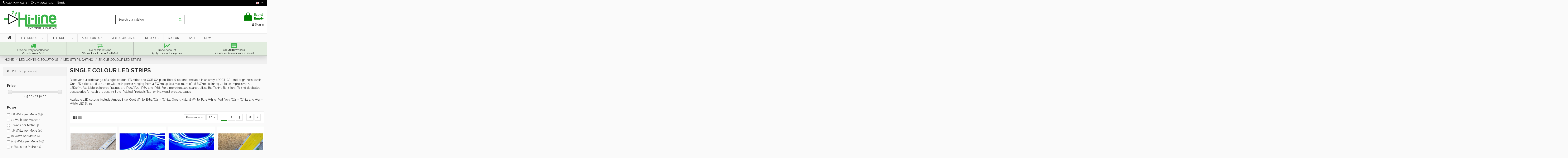

--- FILE ---
content_type: text/html; charset=utf-8
request_url: https://www.hiline-lighting.co.uk/gb/50-single-colour-led-strips
body_size: 54673
content:
<!doctype html>
<html lang="en-GB">
<head>

<script>
(function() {
    // Check if Chatbase is already initialized
    if (!window.chatbase || window.chatbase("getState") !== "initialized") {
        // If not, initialize the Chatbase function
        window.chatbase = (...arguments) => {
            if (!window.chatbase.q) {
                window.chatbase.q = [];
            }
            window.chatbase.q.push(arguments);
        };

        // Create a Proxy to handle any Chatbase method calls
        window.chatbase = new Proxy(window.chatbase, {
            get(target, prop) {
                if (prop === "q") {
                    return target.q;
                }
                return (...args) => target(prop, ...args);
            }
        });
    }

    // Function to load the Chatbase embed script
    const onLoad = function() {
        const script = document.createElement("script");
        script.src = "https://www.chatbase.co/embed.min.js";
        script.id = "vWqlPxmjKhiIkg5VVsdJM";  // Optional: unique ID for tracking the script
        script.domain = "www.hiline-lighting.co.uk";   // Optional: specify the domain
        document.body.appendChild(script);
    };

    // Check if the document is already loaded
    if (document.readyState === "complete") {
        onLoad();  // Load Chatbase script immediately if the page is fully loaded
    } else {
        // Otherwise, wait until the page is loaded
        window.addEventListener("load", onLoad);
    }
})();
</script>





    
        
  <meta charset="utf-8">


  <meta http-equiv="x-ua-compatible" content="ie=edge">



  


  


  <title>Single colour LED strip lighting | 10 colours | Hi-Line Lighting</title>
  <script data-keepinline="true">
    var cdcGtmApi = '//www.hiline-lighting.co.uk/gb/module/cdc_googletagmanager/async';
    var ajaxShippingEvent = 0;
    var ajaxPaymentEvent = 0;

/* datalayer */
dataLayer = window.dataLayer || [];
    let cdcDatalayer = {"event":"view_item_list","pageCategory":"category","ecommerce":{"currency":"GBP","item_list_id":"cat_50","item_list_name":"SINGLE COLOUR LED STRIPS","items":[{"item_id":"1151","item_name":"10m Roll – High CRI Natural White LED Strip 4000K | 24V | 28.8W/m | Ultra Bright SMD2835 | IP00","item_reference":"HL-LS2835HA-120NW-IP00-24V-10M","index":1,"item_brand":"Hi-Line Lighting","item_category":"LED LIGHTING SOLUTIONS","item_category2":"LED STRIP LIGHTING","item_category3":"SINGLE COLOUR LED STRIPS","item_list_id":"cat_50","item_list_name":"SINGLE COLOUR LED STRIPS","price":"100.8","price_tax_exc":"84","price_tax_inc":"100.8","quantity":9,"google_business_vertical":"retail"},{"item_id":"1139","item_name":"10m Roll COB Blue LED Strip | 24V | 14W/m | 528 LEDs/m | IP00","item_reference":"HL-COB528-B-24V-10M-IP00","index":2,"item_brand":"Hi-Line Lighting","item_category":"LED LIGHTING SOLUTIONS","item_category2":"LED STRIP LIGHTING","item_category3":"SINGLE COLOUR LED STRIPS","item_list_id":"cat_50","item_list_name":"SINGLE COLOUR LED STRIPS","price":"84","price_tax_exc":"70","price_tax_inc":"84","quantity":10,"google_business_vertical":"retail"},{"item_id":"1138","item_name":"5m COB Blue LED Strip | 24V | 14W/m | 528 LEDs/m | IP00","item_reference":"HL-COB528-B-IP00-24V","index":3,"item_brand":"Hi-Line Lighting","item_category":"LED LIGHTING SOLUTIONS","item_category2":"LED STRIP LIGHTING","item_category3":"SINGLE COLOUR LED STRIPS","item_list_id":"cat_50","item_list_name":"SINGLE COLOUR LED STRIPS","price":"42","price_tax_exc":"35","price_tax_inc":"42","quantity":10,"google_business_vertical":"retail"},{"item_id":"1118","item_name":"6000K COB LED Strip | 30mm Width | 24V | 40W per Metre | 5m Roll","item_reference":"HL-COB-24V-CW-40W-IP00","index":4,"item_category":"LED LIGHTING SOLUTIONS","item_category2":"LED STRIP LIGHTING","item_category3":"COB LED STRIPS","item_list_id":"cat_50","item_list_name":"SINGLE COLOUR LED STRIPS","price":"105.6","price_tax_exc":"88","price_tax_inc":"105.6","quantity":1,"google_business_vertical":"retail"},{"item_id":"1100","item_name":"10m Roll 12V 6000K COB LED Strip, 10W/m, 528 LEDs/m","item_reference":"HL-COB528CW-10W-IP00-10M-12V","index":5,"item_brand":"Hi-Line Lighting","item_category":"LED LIGHTING SOLUTIONS","item_category2":"LED STRIP LIGHTING","item_category3":"SINGLE COLOUR LED STRIPS","item_list_id":"cat_50","item_list_name":"SINGLE COLOUR LED STRIPS","price":"90","price_tax_exc":"75","price_tax_inc":"90","quantity":11,"google_business_vertical":"retail"},{"item_id":"1099","item_name":"10m roll 12V 528 LEDs/m 10W/m COB Dotless LED Strip, Neutral White 4000K, CRI+90, IP20","item_reference":"HL-COB528NW-10W-IP00-10M-12V","index":6,"item_brand":"Hi-Line Lighting","item_category":"LED LIGHTING SOLUTIONS","item_category2":"LED STRIP LIGHTING","item_category3":"SINGLE COLOUR LED STRIPS","item_list_id":"cat_50","item_list_name":"SINGLE COLOUR LED STRIPS","price":"90","price_tax_exc":"75","price_tax_inc":"90","quantity":7,"google_business_vertical":"retail"},{"item_id":"1098","item_name":"10m roll 12V 528 LEDs/m 10W/m COB Dotless LED Strip, 2700K Warm White, CRI+90, IP20","item_reference":"HL-COB528WW-10W-IP00-10M-12V","index":7,"item_brand":"Hi-Line Lighting","item_category":"LED LIGHTING SOLUTIONS","item_category2":"LED STRIP LIGHTING","item_category3":"SINGLE COLOUR LED STRIPS","item_list_id":"cat_50","item_list_name":"SINGLE COLOUR LED STRIPS","price":"90","price_tax_exc":"75","price_tax_inc":"90","quantity":8,"google_business_vertical":"retail"},{"item_id":"1097","item_name":"12V COB LED Strip – 6000K Cool White, 10W/m, 528 LEDs, 5m Roll","item_reference":"HL-COB528CW-10W-IP00-12V","index":8,"item_brand":"Hi-Line Lighting","item_category":"LED LIGHTING SOLUTIONS","item_category2":"LED STRIP LIGHTING","item_category3":"SINGLE COLOUR LED STRIPS","item_list_id":"cat_50","item_list_name":"SINGLE COLOUR LED STRIPS","price":"45","price_tax_exc":"37.5","price_tax_inc":"45","quantity":16,"google_business_vertical":"retail"},{"item_id":"1096","item_name":"12V COB LED Strip – 4000K Natural White, 10W/m, 528 LEDs, 5m Roll","item_reference":"HL-COB528NW-10W-IP00-12V","index":9,"item_brand":"Hi-Line Lighting","item_category":"LED LIGHTING SOLUTIONS","item_category2":"LED STRIP LIGHTING","item_category3":"SINGLE COLOUR LED STRIPS","item_list_id":"cat_50","item_list_name":"SINGLE COLOUR LED STRIPS","price":"45","price_tax_exc":"37.5","price_tax_inc":"45","quantity":12,"google_business_vertical":"retail"},{"item_id":"1095","item_name":"12V 10W 528 LEDs/m COB Dotless LED Strip 5m Roll | 2700K | IP20","item_reference":"HL-COB528WW-10W-IP00-12V","index":10,"item_brand":"Hi-Line Lighting","item_category":"LED LIGHTING SOLUTIONS","item_category2":"LED STRIP LIGHTING","item_category3":"SINGLE COLOUR LED STRIPS","item_list_id":"cat_50","item_list_name":"SINGLE COLOUR LED STRIPS","price":"45","price_tax_exc":"37.5","price_tax_inc":"45","quantity":6,"google_business_vertical":"retail"},{"item_id":"1093","item_name":"COB Blue LED Strip 5m roll | 24V | 14W/m | IP65","item_reference":"HL-COB528-B-IP65-24V","index":11,"item_brand":"Hi-Line Lighting","item_category":"LED LIGHTING SOLUTIONS","item_category2":"LED STRIP LIGHTING","item_category3":"SINGLE COLOUR LED STRIPS","item_list_id":"cat_50","item_list_name":"SINGLE COLOUR LED STRIPS","price":"48","price_tax_exc":"40","price_tax_inc":"48","quantity":12,"google_business_vertical":"retail"},{"item_id":"1081","item_name":"10m Roll Commercial-Grade Cool White LED Strip | 6000K | 24V | 28.8W/m | IP68 | SMD2835","item_reference":"HL-LS2835HB-120CW-IP68-24V-10M","index":12,"item_brand":"Hi-Line Lighting","item_category":"LED LIGHTING SOLUTIONS","item_category2":"LED STRIP LIGHTING","item_category3":"SINGLE COLOUR LED STRIPS","item_list_id":"cat_50","item_list_name":"SINGLE COLOUR LED STRIPS","price":"120","price_tax_exc":"100","price_tax_inc":"120","quantity":10,"google_business_vertical":"retail"},{"item_id":"1073","item_name":"40W/m 30mm Ultra-Bright COB LED Strip Light 3000K 24V 5m – Flexible & Cuttable","item_reference":"HL-COB-24V-3K-40W-IP00","index":13,"item_category":"LED LIGHTING SOLUTIONS","item_category2":"LED STRIP LIGHTING","item_category3":"COB LED STRIPS","item_list_id":"cat_50","item_list_name":"SINGLE COLOUR LED STRIPS","price":"105.6","price_tax_exc":"88","price_tax_inc":"105.6","quantity":4,"google_business_vertical":"retail"},{"item_id":"1056","item_name":"Dual-Line COB LED Strip, 5m Roll, 24V, 4000K, 24W/m","item_reference":"HL-COB-24V-40K-R90-24W-IP00","index":14,"item_category":"LED LIGHTING SOLUTIONS","item_category2":"LED STRIP LIGHTING","item_category3":"COB LED STRIPS","item_list_id":"cat_50","item_list_name":"SINGLE COLOUR LED STRIPS","price":"60","price_tax_exc":"50","price_tax_inc":"60","quantity":10,"google_business_vertical":"retail"},{"item_id":"1007","item_name":"IP68 COB LED Strip 6000K - 10m Roll CRI+90 528 LEDs/m 24V","item_reference":"HL-COB528CW-R90-IP68-10M","index":15,"item_brand":"Hi-Line Lighting","item_category":"LED LIGHTING SOLUTIONS","item_category2":"LED STRIP LIGHTING","item_category3":"COB LED STRIPS","item_list_id":"cat_50","item_list_name":"SINGLE COLOUR LED STRIPS","price":"141.6","price_tax_exc":"118","price_tax_inc":"141.6","quantity":4,"google_business_vertical":"retail"},{"item_id":"1006","item_name":"IP68 COB Neon LED Strip - 10m Roll | 4000K | CRI+90 | 528 LEDs/m | 24V","item_reference":"HL-COB528NW-R90-IP68-10M","index":16,"item_brand":"Hi-Line Lighting","item_category":"LED LIGHTING SOLUTIONS","item_category2":"LED STRIP LIGHTING","item_category3":"COB LED STRIPS","item_list_id":"cat_50","item_list_name":"SINGLE COLOUR LED STRIPS","price":"141.6","price_tax_exc":"118","price_tax_inc":"141.6","quantity":22,"google_business_vertical":"retail"},{"item_id":"1005","item_name":"IP68 COB Neon LED Strip - 10m Roll | 3000K | CRI+90 | 528 LEDs/m | 24V","item_reference":"HL-COB528WW3K-R90-IP68-10M","index":17,"item_brand":"Hi-Line Lighting","item_category":"LED LIGHTING SOLUTIONS","item_category2":"LED STRIP LIGHTING","item_category3":"COB LED STRIPS","item_list_id":"cat_50","item_list_name":"SINGLE COLOUR LED STRIPS","price":"141.6","price_tax_exc":"118","price_tax_inc":"141.6","quantity":13,"google_business_vertical":"retail"},{"item_id":"997","item_name":"10m Continuous 6000K Cool White COB LED Strip – High CRI+90, 15W/m, IP00, 24V DC","item_reference":"HL-COB528CW-R90-IP00-10M","index":18,"item_brand":"Hi-Line Lighting","item_category":"LED LIGHTING SOLUTIONS","item_category2":"LED STRIP LIGHTING","item_category3":"SINGLE COLOUR LED STRIPS","item_list_id":"cat_50","item_list_name":"SINGLE COLOUR LED STRIPS","price":"100.8","price_tax_exc":"84","price_tax_inc":"100.8","quantity":8,"google_business_vertical":"retail"},{"item_id":"996","item_name":"10m Continuous COB Dotless LED Strip, Neutral White 4000K, CRI90, 15W/m, IP20, 24V","item_reference":"HL-COB528NW-R90-IP00-10M","index":19,"item_brand":"Hi-Line Lighting","item_category":"LED LIGHTING SOLUTIONS","item_category2":"LED STRIP LIGHTING","item_category3":"SINGLE COLOUR LED STRIPS","item_list_id":"cat_50","item_list_name":"SINGLE COLOUR LED STRIPS","price":"100.8","price_tax_exc":"84","price_tax_inc":"100.8","quantity":4,"google_business_vertical":"retail"},{"item_id":"995","item_name":"COB Dotless LED Strip, Continuous 10m Roll, 2700K Warm White, High CRI+90, 15W/m, IP20, 24V DC","item_reference":"HL-COB528WW-R90-IP00-10M","index":20,"item_brand":"Hi-Line Lighting","item_category":"LED LIGHTING SOLUTIONS","item_category2":"LED STRIP LIGHTING","item_category3":"SINGLE COLOUR LED STRIPS","item_list_id":"cat_50","item_list_name":"SINGLE COLOUR LED STRIPS","price":"100.8","price_tax_exc":"84","price_tax_inc":"100.8","quantity":30,"google_business_vertical":"retail"}]},"google_tag_params":{"ecomm_pagetype":"category","ecomm_category":"SINGLE COLOUR LED STRIPS"},"userLogged":0,"userId":"guest_970250"};
    dataLayer.push(cdcDatalayer);

/* call to GTM Tag */
(function(w,d,s,l,i){w[l]=w[l]||[];w[l].push({'gtm.start':
new Date().getTime(),event:'gtm.js'});var f=d.getElementsByTagName(s)[0],
j=d.createElement(s),dl=l!='dataLayer'?'&l='+l:'';j.async=true;j.src=
'https://www.googletagmanager.com/gtm.js?id='+i+dl;f.parentNode.insertBefore(j,f);
})(window,document,'script','dataLayer','GTM-MHG7C89');

/* async call to avoid cache system for dynamic data */
dataLayer.push({
  'event': 'datalayer_ready'
});
</script>
  
    
  
  
    
  
  <meta name="description" content="Browse our advanced range of single colour LED strip lighting. Colours include amber, blue, cool white, green, pure white, red and warm white. Next day delivery">
  <meta name="keywords" content="">
    
      <link rel="canonical" href="https://www.hiline-lighting.co.uk/gb/50-single-colour-led-strips">
    

  
          <link rel="alternate" href="https://www.hiline-lighting.co.uk/gb/50-single-colour-led-strips" hreflang="en-gb">
            <link rel="alternate" href="https://www.hiline-lighting.co.uk/gb/50-single-colour-led-strips" hreflang="x-default">
                <link rel="alternate" href="https://www.hiline-lighting.co.uk/de/50-led-streifen-einfarbig" hreflang="de-de">
            

  
    <script type="application/ld+json">
  {
    "@context": "https://schema.org",
    "@id": "#store-organization",
    "@type": "Organization",
    "name" : "Hi-Line Lighting Ltd",
    "url" : "https://www.hiline-lighting.co.uk/gb/",
  
      "logo": {
        "@type": "ImageObject",
        "url":"https://www.hiline-lighting.co.uk/img/hiline-lighting-logo-1611420475.jpg"
      }
      }
</script>

<script type="application/ld+json">
  {
    "@context": "https://schema.org",
    "@type": "WebPage",
    "isPartOf": {
      "@type": "WebSite",
      "url":  "https://www.hiline-lighting.co.uk/gb/",
      "name": "Hi-Line Lighting Ltd"
    },
    "name": "Single colour LED strip lighting | 10 colours | Hi-Line Lighting",
    "url":  "https://www.hiline-lighting.co.uk/gb/50-single-colour-led-strips"
  }
</script>


  <script type="application/ld+json">
    {
      "@context": "https://schema.org",
      "@type": "BreadcrumbList",
      "itemListElement": [
                  {
            "@type": "ListItem",
            "position": 1,
            "name": "Home",
            "item": "https://www.hiline-lighting.co.uk/gb/"
          },              {
            "@type": "ListItem",
            "position": 2,
            "name": "LED LIGHTING SOLUTIONS",
            "item": "https://www.hiline-lighting.co.uk/gb/66-led-lighting-solutions"
          },              {
            "@type": "ListItem",
            "position": 3,
            "name": "LED STRIP LIGHTING",
            "item": "https://www.hiline-lighting.co.uk/gb/41-led-strip-lighting"
          },              {
            "@type": "ListItem",
            "position": 4,
            "name": "SINGLE COLOUR LED STRIPS",
            "item": "https://www.hiline-lighting.co.uk/gb/50-single-colour-led-strips"
          }          ]
    }
  </script>


  

  
    <script type="application/ld+json">
  {
    "@context": "https://schema.org",
    "@type": "ItemList",
    "itemListElement": [
          {
        "@type": "ListItem",
        "position": 0,
        "name": "10m Roll – High CRI Natural White LED Strip 4000K | 24V | 28.8W/m | Ultra Bright SMD2835 | IP00",
        "url": "https://www.hiline-lighting.co.uk/gb/single-colour-led-strips/1151-hl-ls2835ha-10m-natural-white-led-strip-4000k-24v-cri90-5060440718625.html"
      },          {
        "@type": "ListItem",
        "position": 1,
        "name": "10m Roll COB Blue LED Strip | 24V | 14W/m | 528 LEDs/m | IP00",
        "url": "https://www.hiline-lighting.co.uk/gb/single-colour-led-strips/1139-10m-cob-blue-528-led-ip00-14w-5060440718519.html"
      },          {
        "@type": "ListItem",
        "position": 2,
        "name": "5m COB Blue LED Strip | 24V | 14W/m | 528 LEDs/m | IP00",
        "url": "https://www.hiline-lighting.co.uk/gb/single-colour-led-strips/1138-cob-blue-led-strip-ip00-528-leds-5060440718502.html"
      },          {
        "@type": "ListItem",
        "position": 3,
        "name": "6000K COB LED Strip | 30mm Width | 24V | 40W per Metre | 5m Roll",
        "url": "https://www.hiline-lighting.co.uk/gb/cob-led-strips/1118-30mm-cob-led-strip-5m-roll-24v-6000k-40w-5060440718359.html"
      },          {
        "@type": "ListItem",
        "position": 4,
        "name": "10m Roll 12V 6000K COB LED Strip, 10W/m, 528 LEDs/m",
        "url": "https://www.hiline-lighting.co.uk/gb/single-colour-led-strips/1100-10m-cob-led-strip-6000k-cri90-528-leds-5060440718137.html"
      },          {
        "@type": "ListItem",
        "position": 5,
        "name": "10m roll 12V 528 LEDs/m 10W/m COB Dotless LED Strip, Neutral White 4000K, CRI+90, IP20",
        "url": "https://www.hiline-lighting.co.uk/gb/single-colour-led-strips/1099-12v-10m-cob-led-strip-4000k-cri90-528-leds-10w-5060440718120.html"
      },          {
        "@type": "ListItem",
        "position": 6,
        "name": "10m roll 12V 528 LEDs/m 10W/m COB Dotless LED Strip, 2700K Warm White, CRI+90, IP20",
        "url": "https://www.hiline-lighting.co.uk/gb/single-colour-led-strips/1098-10m-cob-led-strip-2700k-cri90-528-leds-10w-5060440718113.html"
      },          {
        "@type": "ListItem",
        "position": 7,
        "name": "12V COB LED Strip – 6000K Cool White, 10W/m, 528 LEDs, 5m Roll",
        "url": "https://www.hiline-lighting.co.uk/gb/single-colour-led-strips/1097-12v-cob-led-strip-6000k-cri90-528-leds-10w-5060440718106.html"
      },          {
        "@type": "ListItem",
        "position": 8,
        "name": "12V COB LED Strip – 4000K Natural White, 10W/m, 528 LEDs, 5m Roll",
        "url": "https://www.hiline-lighting.co.uk/gb/single-colour-led-strips/1096-10w-cob-led-strip-4000k-cri90-528-leds-12v-5060440718090.html"
      },          {
        "@type": "ListItem",
        "position": 9,
        "name": "12V 10W 528 LEDs/m COB Dotless LED Strip 5m Roll | 2700K | IP20",
        "url": "https://www.hiline-lighting.co.uk/gb/single-colour-led-strips/1095-12v-cob-led-strip-2700k-10w-528-leds-5m-5060440718083.html"
      },          {
        "@type": "ListItem",
        "position": 10,
        "name": "COB Blue LED Strip 5m roll | 24V | 14W/m | IP65",
        "url": "https://www.hiline-lighting.co.uk/gb/single-colour-led-strips/1093-cob-blue-led-strip-ip65-528-leds-5060440718151.html"
      },          {
        "@type": "ListItem",
        "position": 11,
        "name": "10m Roll Commercial-Grade Cool White LED Strip | 6000K | 24V | 28.8W/m | IP68 | SMD2835",
        "url": "https://www.hiline-lighting.co.uk/gb/single-colour-led-strips/1081-10m-ip68-6000k-led-strip-smd2835-120-5060440717994.html"
      },          {
        "@type": "ListItem",
        "position": 12,
        "name": "40W/m 30mm Ultra-Bright COB LED Strip Light 3000K 24V 5m – Flexible &amp; Cuttable",
        "url": "https://www.hiline-lighting.co.uk/gb/cob-led-strips/1073-30mm-cob-led-strip-5m-roll-24v-3000k-40w-5060440717925.html"
      },          {
        "@type": "ListItem",
        "position": 13,
        "name": "Dual-Line COB LED Strip, 5m Roll, 24V, 4000K, 24W/m",
        "url": "https://www.hiline-lighting.co.uk/gb/cob-led-strips/1056-dual-line-cob-led-strip-5m-roll-24v-4000k-24w-5060440717765.html"
      },          {
        "@type": "ListItem",
        "position": 14,
        "name": "IP68 COB LED Strip 6000K - 10m Roll CRI+90 528 LEDs/m 24V",
        "url": "https://www.hiline-lighting.co.uk/gb/cob-led-strips/1007-10m-cob-led-strip-ip68-6000k-cri90-528-leds-5060440717468.html"
      },          {
        "@type": "ListItem",
        "position": 15,
        "name": "IP68 COB Neon LED Strip - 10m Roll | 4000K | CRI+90 | 528 LEDs/m | 24V",
        "url": "https://www.hiline-lighting.co.uk/gb/cob-led-strips/1006-10m-cob-led-strip-ip68-4000k-cri90-528-leds-5060440717451.html"
      },          {
        "@type": "ListItem",
        "position": 16,
        "name": "IP68 COB Neon LED Strip - 10m Roll | 3000K | CRI+90 | 528 LEDs/m | 24V",
        "url": "https://www.hiline-lighting.co.uk/gb/cob-led-strips/1005-10m-cob-led-strip-ip68-3000k-cri90-528-leds-5060440717444.html"
      },          {
        "@type": "ListItem",
        "position": 17,
        "name": "10m Continuous 6000K Cool White COB LED Strip – High CRI+90, 15W/m, IP00, 24V DC",
        "url": "https://www.hiline-lighting.co.uk/gb/single-colour-led-strips/997-10m-cob-led-strip-6000k-cri90-528-leds-5060440717376.html"
      },          {
        "@type": "ListItem",
        "position": 18,
        "name": "10m Continuous COB Dotless LED Strip, Neutral White 4000K, CRI90, 15W/m, IP20, 24V",
        "url": "https://www.hiline-lighting.co.uk/gb/single-colour-led-strips/996-10m-cob-led-strip-4000k-cri90-528-leds-5060440717369.html"
      },          {
        "@type": "ListItem",
        "position": 19,
        "name": "COB Dotless LED Strip, Continuous 10m Roll, 2700K Warm White, High CRI+90, 15W/m, IP20, 24V DC",
        "url": "https://www.hiline-lighting.co.uk/gb/single-colour-led-strips/995-10m-cob-led-strip-2700k-cri90-528-leds-5060440717352.html"
      }        ]
  }
</script>


  
    
                
                            
        <link rel="next" href="https://www.hiline-lighting.co.uk/gb/50-single-colour-led-strips?page=2">  



    <meta property="og:title" content="Single colour LED strip lighting | 10 colours | Hi-Line Lighting"/>
    <meta property="og:url" content="https://www.hiline-lighting.co.uk/gb/50-single-colour-led-strips"/>
    <meta property="og:site_name" content="Hi-Line Lighting Ltd"/>
    <meta property="og:description" content="Browse our advanced range of single colour LED strip lighting. Colours include amber, blue, cool white, green, pure white, red and warm white. Next day delivery">
    <meta property="og:type" content="website">


            
          <meta property="og:image" content="https://www.hiline-lighting.co.uk/img/hiline-lighting-logo-1611420475.jpg" />
    
    





      <meta name="viewport" content="width=device-width, initial-scale=1">
  




  <link rel="icon" type="image/vnd.microsoft.icon" href="https://www.hiline-lighting.co.uk/img/favicon.ico?1611420475">
  <link rel="shortcut icon" type="image/x-icon" href="https://www.hiline-lighting.co.uk/img/favicon.ico?1611420475">
      <link rel="apple-touch-icon" href="/img/cms/apple-touch-icon.png">
        <link rel="icon" sizes="192x192" href="/img/cms/android-touch-icon.png">
  




    <link rel="stylesheet" href="https://www.hiline-lighting.co.uk/themes/hiline/assets/cache/theme-263b1a758.css" type="text/css" media="all">




<link rel="preload" as="font" href="/themes/hiline/assets/css/font-awesome/fonts/fontawesome-webfont.woff?v=4.7.0" type="font/woff" crossorigin="anonymous">
<link rel="preload" as="font" href="/themes/hiline/assets/css/font-awesome/fonts/fontawesome-webfont.woff2?v=4.7.0" type="font/woff2" crossorigin="anonymous">
<link rel="preload stylesheet" as="style" href="/themes/hiline/assets/css/font-awesome/css/font-awesome-preload.css" type="text/css" crossorigin="anonymous">


  

  <script>
        var ASSearchUrl = "https:\/\/www.hiline-lighting.co.uk\/gb\/module\/pm_advancedsearch4\/advancedsearch4";
        var AdvancedEmailGuardData = {"meta":{"isGDPREnabled":true,"isLegacyOPCEnabled":false,"isLegacyMAModuleEnabled":false,"validationError":null},"settings":{"recaptcha":{"type":"v3","key":"6LdKWp4qAAAAAJYDKuy33KUvhlO8tE6uCiCt0OA8","forms":{"contact_us":{"size":"normal","align":"offset","offset":3}},"language":"shop","theme":"light","position":"bottomleft","hidden":false,"deferred":true}},"context":{"ps":{"v17":true,"v17pc":true,"v17ch":true,"v16":false,"v161":false,"v15":false},"languageCode":"gb","pageName":"category"},"trans":{"genericError":"An error occurred, please try again."}};
        var ConnectVars = {"store_has_valid_tokens":false};
        var as4_orderBySalesAsc = "Sales: Lower first";
        var as4_orderBySalesDesc = "Sales: Highest first";
        var b2bregisteration_action_url = "https:\/\/www.hiline-lighting.co.uk\/gb\/trade?action=saveData&ajax=1";
        var cardWidgetIsEnabled = true;
        var checkoutWidgetDisplayType = "1";
        var controller = "category";
        var controller_link = "https:\/\/www.hiline-lighting.co.uk\/gb\/trade";
        var create_account = "Now you can create account as Trade Customer";
        var create_order_ajax_url = "https:\/\/www.hiline-lighting.co.uk\/gb\/module\/revolutpayment\/order";
        var currentPage = "category";
        var elementorFrontendConfig = {"isEditMode":"","stretchedSectionContainer":"","instagramToken":"","is_rtl":false,"ajax_csfr_token_url":"https:\/\/www.hiline-lighting.co.uk\/gb\/module\/iqitelementor\/Actions?process=handleCsfrToken&ajax=1"};
        var id_state = 0;
        var iqitTheme = {"rm_sticky":"0","rm_breakpoint":0,"op_preloader":"0","cart_style":"side","cart_confirmation":"open","h_layout":"1","f_fixed":"","f_layout":"2","h_absolute":"0","h_sticky":"menu","hw_width":"inherit","hm_submenu_width":"default","h_search_type":"full","pl_lazyload":true,"pl_infinity":false,"pl_rollover":true,"pl_crsl_autoplay":false,"pl_slider_ld":4,"pl_slider_d":3,"pl_slider_t":2,"pl_slider_p":2,"pp_thumbs":"leftd","pp_zoom":"modalzoom","pp_image_layout":"carousel","pp_tabs":"tabha","pl_grid_qty":true};
        var iqitcountdown_days = "d.";
        var iqitextendedproduct = {"speed":"70"};
        var iqitmegamenu = {"sticky":"false","containerSelector":"#wrapper > .container"};
        var iqitreviews = [];
        var normal_form = 0;
        var oosn_id_module = "176";
        var originUrl = "www.hiline-lighting.co.uk";
        var payWidgetIsEnabled = false;
        var prestashop = {"cart":{"products":[],"totals":{"total":{"type":"total","label":"Total","amount":0,"value":"\u00a30.00"},"total_including_tax":{"type":"total","label":"Total (Including VAT)","amount":0,"value":"\u00a30.00"},"total_excluding_tax":{"type":"total","label":"Total (Excluding VAT)","amount":0,"value":"\u00a30.00"}},"subtotals":{"products":{"type":"products","label":"Subtotal","amount":0,"value":"\u00a30.00"},"discounts":null,"shipping":{"type":"shipping","label":"Shipping","amount":0,"value":""},"tax":null},"products_count":0,"summary_string":"0 items","vouchers":{"allowed":1,"added":[]},"discounts":[],"minimalPurchase":25,"minimalPurchaseRequired":"A minimum shopping cart total of \u00a325.00 (tax excl.) is required to validate your order. Current cart total is \u00a30.00 (tax excl.)."},"currency":{"id":1,"name":"British Pound","iso_code":"GBP","iso_code_num":"826","sign":"\u00a3"},"customer":{"lastname":null,"firstname":null,"email":null,"birthday":null,"newsletter":null,"newsletter_date_add":null,"optin":null,"website":null,"company":null,"siret":null,"ape":null,"is_logged":false,"gender":{"type":null,"name":null},"addresses":[]},"language":{"name":"English","iso_code":"gb","locale":"en-GB","language_code":"en-gb","is_rtl":"0","date_format_lite":"d-m-Y","date_format_full":"d-m-Y H:i:s","id":2},"page":{"title":"","canonical":"https:\/\/www.hiline-lighting.co.uk\/gb\/50-single-colour-led-strips","meta":{"title":"Single colour LED strip lighting | 10 colours | Hi-Line Lighting","description":"Browse our advanced range of single colour LED strip lighting. Colours include amber, blue, cool white, green, pure white, red and warm white. Next day delivery","keywords":"","robots":"index"},"page_name":"category","body_classes":{"lang-gb":true,"lang-rtl":false,"country-GB":true,"currency-GBP":true,"layout-left-column":true,"page-category":true,"tax-display-enabled":true,"category-id-50":true,"category-SINGLE COLOUR LED STRIPS":true,"category-id-parent-41":true,"category-depth-level-4":true},"admin_notifications":[]},"shop":{"name":"Hi-Line Lighting Ltd","logo":"https:\/\/www.hiline-lighting.co.uk\/img\/hiline-lighting-logo-1611420475.jpg","stores_icon":"https:\/\/www.hiline-lighting.co.uk\/img\/logo_stores.png","favicon":"https:\/\/www.hiline-lighting.co.uk\/img\/favicon.ico"},"urls":{"base_url":"https:\/\/www.hiline-lighting.co.uk\/","current_url":"https:\/\/www.hiline-lighting.co.uk\/gb\/50-single-colour-led-strips","shop_domain_url":"https:\/\/www.hiline-lighting.co.uk","img_ps_url":"https:\/\/www.hiline-lighting.co.uk\/img\/","img_cat_url":"https:\/\/www.hiline-lighting.co.uk\/img\/c\/","img_lang_url":"https:\/\/www.hiline-lighting.co.uk\/img\/l\/","img_prod_url":"https:\/\/www.hiline-lighting.co.uk\/img\/p\/","img_manu_url":"https:\/\/www.hiline-lighting.co.uk\/img\/m\/","img_sup_url":"https:\/\/www.hiline-lighting.co.uk\/img\/su\/","img_ship_url":"https:\/\/www.hiline-lighting.co.uk\/img\/s\/","img_store_url":"https:\/\/www.hiline-lighting.co.uk\/img\/st\/","img_col_url":"https:\/\/www.hiline-lighting.co.uk\/img\/co\/","img_url":"https:\/\/www.hiline-lighting.co.uk\/themes\/hiline\/assets\/img\/","css_url":"https:\/\/www.hiline-lighting.co.uk\/themes\/hiline\/assets\/css\/","js_url":"https:\/\/www.hiline-lighting.co.uk\/themes\/hiline\/assets\/js\/","pic_url":"https:\/\/www.hiline-lighting.co.uk\/upload\/","pages":{"address":"https:\/\/www.hiline-lighting.co.uk\/gb\/address","addresses":"https:\/\/www.hiline-lighting.co.uk\/gb\/addresses","authentication":"https:\/\/www.hiline-lighting.co.uk\/gb\/authentication","cart":"https:\/\/www.hiline-lighting.co.uk\/gb\/cart","category":"https:\/\/www.hiline-lighting.co.uk\/gb\/index.php?controller=category","cms":"https:\/\/www.hiline-lighting.co.uk\/gb\/index.php?controller=cms","contact":"https:\/\/www.hiline-lighting.co.uk\/gb\/contact-us","discount":"https:\/\/www.hiline-lighting.co.uk\/gb\/discount","guest_tracking":"https:\/\/www.hiline-lighting.co.uk\/gb\/guest-tracking","history":"https:\/\/www.hiline-lighting.co.uk\/gb\/order-history","identity":"https:\/\/www.hiline-lighting.co.uk\/gb\/identity","index":"https:\/\/www.hiline-lighting.co.uk\/gb\/","my_account":"https:\/\/www.hiline-lighting.co.uk\/gb\/my-account","order_confirmation":"https:\/\/www.hiline-lighting.co.uk\/gb\/index.php?controller=order-confirmation","order_detail":"https:\/\/www.hiline-lighting.co.uk\/gb\/index.php?controller=order-detail","order_follow":"https:\/\/www.hiline-lighting.co.uk\/gb\/order-follow","order":"https:\/\/www.hiline-lighting.co.uk\/gb\/order","order_return":"https:\/\/www.hiline-lighting.co.uk\/gb\/index.php?controller=order-return","order_slip":"https:\/\/www.hiline-lighting.co.uk\/gb\/order-slip","pagenotfound":"https:\/\/www.hiline-lighting.co.uk\/gb\/page-not-found","password":"https:\/\/www.hiline-lighting.co.uk\/gb\/password-recovery","pdf_invoice":"https:\/\/www.hiline-lighting.co.uk\/gb\/index.php?controller=pdf-invoice","pdf_order_return":"https:\/\/www.hiline-lighting.co.uk\/gb\/index.php?controller=pdf-order-return","pdf_order_slip":"https:\/\/www.hiline-lighting.co.uk\/gb\/index.php?controller=pdf-order-slip","prices_drop":"https:\/\/www.hiline-lighting.co.uk\/gb\/sale","product":"https:\/\/www.hiline-lighting.co.uk\/gb\/index.php?controller=product","search":"https:\/\/www.hiline-lighting.co.uk\/gb\/search","sitemap":"https:\/\/www.hiline-lighting.co.uk\/gb\/sitemap","stores":"https:\/\/www.hiline-lighting.co.uk\/gb\/stores","supplier":"https:\/\/www.hiline-lighting.co.uk\/gb\/supplier","register":"https:\/\/www.hiline-lighting.co.uk\/gb\/authentication?create_account=1","order_login":"https:\/\/www.hiline-lighting.co.uk\/gb\/order?login=1"},"alternative_langs":{"en-gb":"https:\/\/www.hiline-lighting.co.uk\/gb\/50-single-colour-led-strips","de-de":"https:\/\/www.hiline-lighting.co.uk\/de\/50-led-streifen-einfarbig"},"theme_assets":"\/themes\/hiline\/assets\/","actions":{"logout":"https:\/\/www.hiline-lighting.co.uk\/gb\/?mylogout="},"no_picture_image":{"bySize":{"small_default":{"url":"https:\/\/www.hiline-lighting.co.uk\/img\/p\/gb-default-small_default.jpg","width":98,"height":127},"cart_default":{"url":"https:\/\/www.hiline-lighting.co.uk\/img\/p\/gb-default-cart_default.jpg","width":125,"height":162},"home_default":{"url":"https:\/\/www.hiline-lighting.co.uk\/img\/p\/gb-default-home_default.jpg","width":236,"height":305},"large_default":{"url":"https:\/\/www.hiline-lighting.co.uk\/img\/p\/gb-default-large_default.jpg","width":381,"height":492},"medium_default":{"url":"https:\/\/www.hiline-lighting.co.uk\/img\/p\/gb-default-medium_default.jpg","width":452,"height":584},"thickbox_default":{"url":"https:\/\/www.hiline-lighting.co.uk\/img\/p\/gb-default-thickbox_default.jpg","width":1100,"height":1422}},"small":{"url":"https:\/\/www.hiline-lighting.co.uk\/img\/p\/gb-default-small_default.jpg","width":98,"height":127},"medium":{"url":"https:\/\/www.hiline-lighting.co.uk\/img\/p\/gb-default-large_default.jpg","width":381,"height":492},"large":{"url":"https:\/\/www.hiline-lighting.co.uk\/img\/p\/gb-default-thickbox_default.jpg","width":1100,"height":1422},"legend":""}},"configuration":{"display_taxes_label":true,"display_prices_tax_incl":false,"is_catalog":false,"show_prices":true,"opt_in":{"partner":false},"quantity_discount":{"type":"price","label":"Unit price"},"voucher_enabled":1,"return_enabled":0},"field_required":[],"breadcrumb":{"links":[{"title":"Home","url":"https:\/\/www.hiline-lighting.co.uk\/gb\/"},{"title":"LED LIGHTING SOLUTIONS","url":"https:\/\/www.hiline-lighting.co.uk\/gb\/66-led-lighting-solutions"},{"title":"LED STRIP LIGHTING","url":"https:\/\/www.hiline-lighting.co.uk\/gb\/41-led-strip-lighting"},{"title":"SINGLE COLOUR LED STRIPS","url":"https:\/\/www.hiline-lighting.co.uk\/gb\/50-single-colour-led-strips"}],"count":4},"link":{"protocol_link":"https:\/\/","protocol_content":"https:\/\/"},"time":1768594199,"static_token":"5768fa9ec60af8196f4fefa0062ddada","token":"fa71edf1a5a65f683686fc1df5c454f6","debug":false};
        var ps_version = "1.7.8.7";
        var psemailsubscription_subscription = "https:\/\/www.hiline-lighting.co.uk\/gb\/module\/ps_emailsubscription\/subscription";
        var register_as_b2b = "Register as a trade customer";
        var site_key = "";
        var state_selection_text = "Please Choose";
      </script>



  
<script type="text/javascript">
    
        var oosn_front_controller_url = 'https://www.hiline-lighting.co.uk/gb/module/hioutofstocknotification/subscribe';
        var psv = 1.7;
        var oosn_secure_key = 'c5066961e9a35d524d14f695997c046f';
        var oosn_position = 'page';
        var quantity = 0;
        var id_combination = 0;
        var oosn_stock_managment = 0;
    
</script>



    
    
    </head>

<body id="category" class="lang-gb country-gb currency-gbp layout-left-column page-category tax-display-enabled category-id-50 category-single-colour-led-strips category-id-parent-41 category-depth-level-4 body-desktop-header-style-w-1">


    




    <!-- Google Tag Manager (noscript) -->
<noscript><iframe src="https://www.googletagmanager.com/ns.html?id=GTM-MHG7C89"
height="0" width="0" style="display:none;visibility:hidden"></iframe></noscript>
<!-- End Google Tag Manager (noscript) -->



<main id="main-page-content"  >
    
            

    <header id="header" class="desktop-header-style-w-1">
        
            
  <div class="header-banner">
    
  </div>




            <nav class="header-nav">
        <div class="container">
    
        <div class="row justify-content-between">
            <div class="col col-auto col-md left-nav">
                <div class="phonetop55"><i class="fa fa-phone" aria-hidden="true"></i> <a href="tel:020 3004 9292">020 3004 9292</a></div>
		<div class="whatsapptop55"><i class="fa fa-whatsapp" aria-hidden="true"></i> <a href="https://wa.me/447592923131">075 9292 3131</a></div>
		<div class="emailtop55"><a href="https://www.hiline-lighting.co.uk/gb/contact-us">Email</a></div>
            </div>
            <div class="col col-auto center-nav text-center">
                
             </div>
            <div class="col col-auto col-md right-nav text-right">
                

<div id="language_selector" class="d-inline-block">
    <div class="language-selector-wrapper d-inline-block">
        <div class="language-selector dropdown js-dropdown">
            <a class="expand-more" data-toggle="dropdown" data-iso-code="gb"><img width="16" height="11" src="https://www.hiline-lighting.co.uk/img/l/2.jpg" alt="English" class="img-fluid lang-flag" /> <i class="fa fa-angle-down fa-fw" aria-hidden="true"></i></a>
            <div class="dropdown-menu">
                <ul>
                                            <li  class="current" >
                            <a href="https://www.hiline-lighting.co.uk/gb/50-single-colour-led-strips" rel="alternate" hreflang="gb"
                               class="dropdown-item"><img width="16" height="11" src="https://www.hiline-lighting.co.uk/img/l/2.jpg" alt="English" class="img-fluid lang-flag"  data-iso-code="gb"/></a>
                        </li>
                                            <li >
                            <a href="https://www.hiline-lighting.co.uk/de/50-led-streifen-einfarbig" rel="alternate" hreflang="de"
                               class="dropdown-item"><img width="16" height="11" src="https://www.hiline-lighting.co.uk/img/l/3.jpg" alt="Deutsch" class="img-fluid lang-flag"  data-iso-code="de"/></a>
                        </li>
                                    </ul>
            </div>
        </div>
    </div>
</div>

             </div>
        </div>

                        </div>
            </nav>
        



<div id="desktop-header" class="desktop-header-style-1">
    
            
<div class="header-top">
    <div id="desktop-header-container" class="container">
        <div class="row align-items-center">
                            <div class="col col-auto col-header-left">
                    <div id="desktop_logo">
                        
  <a href="https://www.hiline-lighting.co.uk/gb/">
    <img class="logo img-fluid"
         src="https://www.hiline-lighting.co.uk/img/hiline-lighting-logo-1611420475.jpg"
          srcset="/img/cms/hiline-lighting-logo-large.jpg 2x"         alt="Hi-Line Lighting Ltd"
         width="260"
         height="104"
    >
  </a>

                    </div>
                    
                </div>
                <div class="col col-header-center">
                                        <!-- Block search module TOP -->

<!-- Block search module TOP -->
<div id="search_widget" class="search-widget" data-search-controller-url="https://www.hiline-lighting.co.uk/gb/module/iqitsearch/searchiqit">
    <form method="get" action="https://www.hiline-lighting.co.uk/gb/module/iqitsearch/searchiqit">
        <div class="input-group">
            <input type="text" name="s" value="" data-all-text="Show all results"
                   data-blog-text="Blog post"
                   data-product-text="Product"
                   data-brands-text="Brand"
                   autocomplete="off" autocorrect="off" autocapitalize="off" spellcheck="false"
                   placeholder="Search our catalog" class="form-control form-search-control" />
            <button type="submit" class="search-btn">
                <i class="fa fa-search"></i>
            </button>
        </div>
    </form>
</div>
<!-- /Block search module TOP -->

<!-- /Block search module TOP -->


                    
                </div>
                        <div class="col col-auto col-header-right text-right">
                                    
                                            <div id="ps-shoppingcart-wrapper">
    <div id="ps-shoppingcart"
         class="header-cart-default ps-shoppingcart side-cart">
         <div id="blockcart" class="blockcart cart-preview"
         data-refresh-url="//www.hiline-lighting.co.uk/gb/module/ps_shoppingcart/ajax">
        <a id="cart-toogle" class="cart-toogle header-btn header-cart-btn" data-toggle="dropdown" data-display="static">
            <i class="fa fa-shopping-bag fa-fw icon" aria-hidden="true"><span class="cart-products-count-btn  d-none">0</span></i>
            <span class="info-wrapper">
            <span class="title">Basket</span>
            <span class="cart-toggle-details">
            <span class="text-faded cart-separator"> / </span>
                            Empty
                        </span>
            </span>
        </a>
        <div id="_desktop_blockcart-content" class="dropdown-menu-custom dropdown-menu">
    <div id="blockcart-content" class="blockcart-content" >
        <div class="cart-title">
            <span class="modal-title">Your cart</span>
            <button type="button" id="js-cart-close" class="close">
                <span>×</span>
            </button>
            <hr>
        </div>
                    <span class="no-items">There are no more items in your cart</span>
            </div>
</div> </div>




    </div>
</div>

                                        
                
                <div id="user_info">
            <a
                href="https://www.hiline-lighting.co.uk/gb/my-account"
                title="Log in to your customer account"
                rel="nofollow"
        ><i class="fa fa-user" aria-hidden="true"></i>
            <span>Sign in</span>
        </a>
    </div>


                
            </div>
            <div class="col-12">
                <div class="row">
                    
                </div>
            </div>
        </div>
    </div>
</div>
<div class="container iqit-megamenu-container">	<div id="iqitmegamenu-wrapper" class="iqitmegamenu-wrapper iqitmegamenu-all">
		<div class="container container-iqitmegamenu">
		<div id="iqitmegamenu-horizontal" class="iqitmegamenu  clearfix" role="navigation">

								
				<nav id="cbp-hrmenu" class="cbp-hrmenu cbp-horizontal cbp-hrsub-narrow">
					<ul>
												<li id="cbp-hrmenu-tab-1" class="cbp-hrmenu-tab cbp-hrmenu-tab-1 cbp-onlyicon ">
	<a href="https://www.hiline-lighting.co.uk/gb/" class="nav-link" >

								<span class="cbp-tab-title"> <i class="icon fa fa-home cbp-mainlink-icon"></i>
								</span>
														</a>
													</li>
												<li id="cbp-hrmenu-tab-3" class="cbp-hrmenu-tab cbp-hrmenu-tab-3  cbp-has-submeu">
	<a href="https://www.hiline-lighting.co.uk/gb/66-led-lighting-solutions" class="nav-link" >

								<span class="cbp-tab-title">
								LED PRODUCTS  <i class="fa fa-angle-down cbp-submenu-aindicator"></i></span>
														</a>
														<div class="cbp-hrsub col-12">
								<div class="cbp-hrsub-inner">
									<div class="container iqitmegamenu-submenu-container">
									
																																	




<div class="row menu_row menu-element  first_rows menu-element-id-1">
                

                                                




    <div class="col-3 cbp-menu-column cbp-menu-element menu-element-id-2 ">
        <div class="cbp-menu-column-inner">
                        
                
                
                    
                                                    <div class="row cbp-categories-row">
                                                                                                            <div class="col-12">
                                            <div class="cbp-category-link-w"><a href="https://www.hiline-lighting.co.uk/gb/41-led-strip-lighting"
                                                                                class="cbp-column-title nav-link cbp-category-title">LED STRIP LIGHTING</a>
                                                                                                                                                    
    <ul class="cbp-links cbp-category-tree"><li ><div class="cbp-category-link-w"><a href="https://www.hiline-lighting.co.uk/gb/50-single-colour-led-strips">SINGLE COLOUR LED STRIPS</a></div></li><li ><div class="cbp-category-link-w"><a href="https://www.hiline-lighting.co.uk/gb/103-tunable-white-led-tape">TUNABLE WHITE LED TAPE</a></div></li><li ><div class="cbp-category-link-w"><a href="https://www.hiline-lighting.co.uk/gb/51-rgb-led-strips">RGB LED STRIPS</a></div></li><li ><div class="cbp-category-link-w"><a href="https://www.hiline-lighting.co.uk/gb/104-rgb-tunable-white">RGB + TUNABLE WHITE</a></div></li><li ><div class="cbp-category-link-w"><a href="https://www.hiline-lighting.co.uk/gb/52-rgbw-led-strips">RGBW LED STRIPS</a></div></li><li ><div class="cbp-category-link-w"><a href="https://www.hiline-lighting.co.uk/gb/117-pixel-led-strip">PIXEL LED STRIP</a></div></li><li ><div class="cbp-category-link-w"><a href="https://www.hiline-lighting.co.uk/gb/122-cob-led-strips">COB LED STRIPS</a></div></li><li ><div class="cbp-category-link-w"><a href="https://www.hiline-lighting.co.uk/gb/48-led-strip-kits">LED STRIP KITS</a></div></li></ul>

                                                                                            </div>
                                        </div>
                                                                                                </div>
                                            
                
            

                                                




<div class="row menu_row menu-element  menu-element-id-15">
                

                                                




    <div class="col-12 cbp-menu-column cbp-menu-element menu-element-id-16 ">
        <div class="cbp-menu-column-inner">
                        
                
                
                    
                                                    <div class="row cbp-categories-row">
                                                                                                            <div class="col-12">
                                            <div class="cbp-category-link-w"><a href="https://www.hiline-lighting.co.uk/gb/108-led-neon-flex"
                                                                                class="cbp-column-title nav-link cbp-category-title">LED NEON FLEX</a>
                                                                                                                                            </div>
                                        </div>
                                                                                                </div>
                                            
                
            

            
            </div>    </div>
                            
                </div>
                            
            </div>    </div>
                                    




    <div class="col-3 cbp-menu-column cbp-menu-element menu-element-id-4 ">
        <div class="cbp-menu-column-inner">
                        
                
                
                    
                                                    <div class="row cbp-categories-row">
                                                                                                            <div class="col-12">
                                            <div class="cbp-category-link-w"><a href="https://www.hiline-lighting.co.uk/gb/112-led-luminaires"
                                                                                class="cbp-column-title nav-link cbp-category-title">LED LUMINAIRES</a>
                                                                                                                                                    
    <ul class="cbp-links cbp-category-tree"><li ><div class="cbp-category-link-w"><a href="https://www.hiline-lighting.co.uk/gb/113-under-cabinet-lighting">UNDER CABINET LIGHTING</a></div></li><li ><div class="cbp-category-link-w"><a href="https://www.hiline-lighting.co.uk/gb/119-gu10-led-bulbs">GU10 LED BULBS</a></div></li></ul>

                                                                                            </div>
                                        </div>
                                                                                                </div>
                                            
                
            

                                                




<div class="row menu_row menu-element  menu-element-id-11">
                

                                                




    <div class="col-12 cbp-menu-column cbp-menu-element menu-element-id-12 ">
        <div class="cbp-menu-column-inner">
                        
                
                
                    
                                                    <div class="row cbp-categories-row">
                                                                                                            <div class="col-12">
                                            <div class="cbp-category-link-w"><a href="https://www.hiline-lighting.co.uk/gb/96-led-signage"
                                                                                class="cbp-column-title nav-link cbp-category-title">LED SIGNAGE</a>
                                                                                                                                                    
    <ul class="cbp-links cbp-category-tree"><li ><div class="cbp-category-link-w"><a href="https://www.hiline-lighting.co.uk/gb/98-led-back-lighting">LED BACK LIGHTING</a></div></li><li ><div class="cbp-category-link-w"><a href="https://www.hiline-lighting.co.uk/gb/97-led-channel-letters">LED CHANNEL LETTERS</a></div></li><li ><div class="cbp-category-link-w"><a href="https://www.hiline-lighting.co.uk/gb/99-led-edge-lighting">LED EDGE LIGHTING</a></div></li></ul>

                                                                                            </div>
                                        </div>
                                                                                                </div>
                                            
                
            

            
            </div>    </div>
                            
                </div>
                            
            </div>    </div>
                                    




    <div class="col-3 cbp-menu-column cbp-menu-element menu-element-id-3 ">
        <div class="cbp-menu-column-inner">
                        
                
                
                    
                                                    <div class="row cbp-categories-row">
                                                                                                            <div class="col-12">
                                            <div class="cbp-category-link-w"><a href="https://www.hiline-lighting.co.uk/gb/42-led-controllers"
                                                                                class="cbp-column-title nav-link cbp-category-title">LED CONTROLLERS</a>
                                                                                                                                                    
    <ul class="cbp-links cbp-category-tree"><li ><div class="cbp-category-link-w"><a href="https://www.hiline-lighting.co.uk/gb/118-dmx512-led-controllers">DMX512 LED CONTROLLERS</a></div></li><li ><div class="cbp-category-link-w"><a href="https://www.hiline-lighting.co.uk/gb/63-led-remote-controls">LED REMOTE CONTROLS</a></div></li><li ><div class="cbp-category-link-w"><a href="https://www.hiline-lighting.co.uk/gb/53-rgbrgbwrgb-cct">RGB+RGBW+RGB-CCT</a></div></li><li ><div class="cbp-category-link-w"><a href="https://www.hiline-lighting.co.uk/gb/55-single-colour-controllers">SINGLE COLOUR CONTROLLERS</a></div></li><li ><div class="cbp-category-link-w"><a href="https://www.hiline-lighting.co.uk/gb/110-tunable-white-controllers">TUNABLE WHITE CONTROLLERS</a></div></li><li ><div class="cbp-category-link-w"><a href="https://www.hiline-lighting.co.uk/gb/59-wi-fi-controllers">Wi-Fi CONTROLLERS</a></div></li><li ><div class="cbp-category-link-w"><a href="https://www.hiline-lighting.co.uk/gb/107-zigbee-led-controllers">ZIGBEE LED CONTROLLERS</a></div></li><li ><div class="cbp-category-link-w"><a href="https://www.hiline-lighting.co.uk/gb/125-dali-controllers">DALI CONTROLLERS</a></div></li><li ><div class="cbp-category-link-w"><a href="https://www.hiline-lighting.co.uk/gb/126-spi-led-controllers">SPI LED CONTROLLERS</a></div></li></ul>

                                                                                            </div>
                                        </div>
                                                                                                </div>
                                            
                
            

            
            </div>    </div>
                                    




    <div class="col-3 cbp-menu-column cbp-menu-element menu-element-id-10 ">
        <div class="cbp-menu-column-inner">
                        
                
                
                    
                                                    <div class="row cbp-categories-row">
                                                                                                            <div class="col-12">
                                            <div class="cbp-category-link-w"><a href="https://www.hiline-lighting.co.uk/gb/102-lighting-effect-luminaires"
                                                                                class="cbp-column-title nav-link cbp-category-title">LIGHTING EFFECT LUMINAIRES</a>
                                                                                                                                                    
    <ul class="cbp-links cbp-category-tree"><li ><div class="cbp-category-link-w"><a href="https://www.hiline-lighting.co.uk/gb/106-rgbw-led-washers-dmx512">RGBW LED WASHERS - DMX512</a></div></li><li ><div class="cbp-category-link-w"><a href="https://www.hiline-lighting.co.uk/gb/105-rgbw-trick-lights-dmx512">RGBW TRICK LIGHTS - DMX512</a></div></li><li ><div class="cbp-category-link-w"><a href="https://www.hiline-lighting.co.uk/gb/46-rgb-rgbw-led-modules">RGB &amp; RGBW LED MODULES</a></div></li></ul>

                                                                                            </div>
                                        </div>
                                                                                                </div>
                                            
                
            

                                                




<div class="row menu_row menu-element  menu-element-id-13">
                

                                                




    <div class="col-12 cbp-menu-column cbp-menu-element menu-element-id-14 ">
        <div class="cbp-menu-column-inner">
                        
                
                
                    
                                                    <div class="row cbp-categories-row">
                                                                                                            <div class="col-12">
                                            <div class="cbp-category-link-w"><a href="https://www.hiline-lighting.co.uk/gb/43-led-drivers"
                                                                                class="cbp-column-title nav-link cbp-category-title">LED DRIVERS</a>
                                                                                                                                                    
    <ul class="cbp-links cbp-category-tree"><li ><div class="cbp-category-link-w"><a href="https://www.hiline-lighting.co.uk/gb/86-0-10v-dimmable">0 - 10V Dimmable</a></div></li><li ><div class="cbp-category-link-w"><a href="https://www.hiline-lighting.co.uk/gb/85-dali-dimmable">DALI DIMMABLE</a></div></li><li ><div class="cbp-category-link-w"><a href="https://www.hiline-lighting.co.uk/gb/114-hybrid-dimmable">HYBRID DIMMABLE</a></div></li><li ><div class="cbp-category-link-w"><a href="https://www.hiline-lighting.co.uk/gb/84-mains-dimmable">MAINS - DIMMABLE</a></div></li><li ><div class="cbp-category-link-w"><a href="https://www.hiline-lighting.co.uk/gb/83-non-dimmable">NON - DIMMABLE</a></div></li><li ><div class="cbp-category-link-w"><a href="https://www.hiline-lighting.co.uk/gb/123-cabinet-drivers">CABINET DRIVERS</a></div></li></ul>

                                                                                            </div>
                                        </div>
                                                                                                </div>
                                            
                
            

            
            </div>    </div>
                            
                </div>
                            
            </div>    </div>
                            
                </div>
																					
																			</div>
								</div>
							</div>
													</li>
												<li id="cbp-hrmenu-tab-4" class="cbp-hrmenu-tab cbp-hrmenu-tab-4  cbp-has-submeu">
	<a href="https://www.hiline-lighting.co.uk/gb/56-led-profiles" class="nav-link" >

								<span class="cbp-tab-title">
								LED PROFILES <i class="fa fa-angle-down cbp-submenu-aindicator"></i></span>
														</a>
														<div class="cbp-hrsub col-12">
								<div class="cbp-hrsub-inner">
									<div class="container iqitmegamenu-submenu-container">
									
																																	




<div class="row menu_row menu-element  first_rows menu-element-id-1">
                

                                                




    <div class="col-3 cbp-menu-column cbp-menu-element menu-element-id-13 ">
        <div class="cbp-menu-column-inner">
                        
                                                            <a href="https://www.hiline-lighting.co.uk/gb/56-led-profiles"
                           class="cbp-column-title nav-link">LED PROFILE TYPES </a>
                                    
                
                                            <ul class="cbp-links cbp-valinks cbp-valinks-vertical">
                                                                                                <li><a href="https://www.hiline-lighting.co.uk/gb/s/19/bendable-led-profile"
                                           >Bendable LED profile</a>
                                    </li>
                                                                                                                                <li><a href="https://www.hiline-lighting.co.uk/gb/s/20/corner-led-profile"
                                           >Corner LED profile</a>
                                    </li>
                                                                                                                                <li><a href="https://www.hiline-lighting.co.uk/gb/s/22/ground-led-profiles"
                                           >Ground LED profiles</a>
                                    </li>
                                                                                                                                <li><a href="https://www.hiline-lighting.co.uk/gb/s/24/neoflex-led-profiles"
                                           >Neoflex LED profiles</a>
                                    </li>
                                                                                                                                <li><a href="https://www.hiline-lighting.co.uk/gb/s/25/optics-led-profiles"
                                           >Optics LED profiles</a>
                                    </li>
                                                                                                                                <li><a href="https://www.hiline-lighting.co.uk/gb/s/26/plaster-in-led-profiles"
                                           >Plaster in LED profiles</a>
                                    </li>
                                                                                                                                <li><a href="https://www.hiline-lighting.co.uk/gb/s/27/recessed-led-profiles"
                                           >Recessed LED profiles</a>
                                    </li>
                                                                                                                                <li><a href="https://www.hiline-lighting.co.uk/gb/s/28/surface-mount-led-profiles"
                                           >Surface mount LED profiles</a>
                                    </li>
                                                                                                                                <li><a href="https://www.hiline-lighting.co.uk/gb/s/30/tile-application-led-profile"
                                           >Tile application LED profile</a>
                                    </li>
                                                                                                                                <li><a href="https://www.hiline-lighting.co.uk/gb/s/31/trimless-led-profiles"
                                           >Trimless LED profiles</a>
                                    </li>
                                                                                                                                <li><a href="https://www.hiline-lighting.co.uk/gb/s/38/waterproof-led-profiles"
                                           >Waterproof LED profiles</a>
                                    </li>
                                                                                    </ul>
                    
                
            

            
            </div>    </div>
                                    




    <div class="col-3 cbp-menu-column cbp-menu-element menu-element-id-26 cbp-empty-column">
        <div class="cbp-menu-column-inner">
                        
                
                
            

                                                




<div class="row menu_row menu-element  menu-element-id-27">
                

                                                




    <div class="col-12 cbp-menu-column cbp-menu-element menu-element-id-29 ">
        <div class="cbp-menu-column-inner">
                        
                
                
                    
                                                    <div class="row cbp-categories-row">
                                                                                                            <div class="col-12">
                                            <div class="cbp-category-link-w"><a href="https://www.hiline-lighting.co.uk/gb/121-skyline-led-profiles"
                                                                                class="cbp-column-title nav-link cbp-category-title">Skyline LED Profiles</a>
                                                                                                                                            </div>
                                        </div>
                                                                                                </div>
                                            
                
            

            
            </div>    </div>
                                    




    <div class="col-12 cbp-menu-column cbp-menu-element menu-element-id-28 ">
        <div class="cbp-menu-column-inner">
                        
                
                
                    
                                                    <div class="row cbp-categories-row">
                                                                                                            <div class="col-12">
                                            <div class="cbp-category-link-w"><a href="https://www.hiline-lighting.co.uk/gb/78-led-profile-systems"
                                                                                class="cbp-column-title nav-link cbp-category-title">LED Profile Systems</a>
                                                                                                                                            </div>
                                        </div>
                                                                                                                                                <div class="col-12">
                                            <div class="cbp-category-link-w"><a href="https://www.hiline-lighting.co.uk/gb/79-led-profile-drivers"
                                                                                class="cbp-column-title nav-link cbp-category-title">LED Profile Drivers</a>
                                                                                                                                            </div>
                                        </div>
                                                                                                                                                <div class="col-12">
                                            <div class="cbp-category-link-w"><a href="https://www.hiline-lighting.co.uk/gb/82-led-profile-accessories"
                                                                                class="cbp-column-title nav-link cbp-category-title">LED Profile Accessories</a>
                                                                                                                                            </div>
                                        </div>
                                                                                                </div>
                                            
                
            

            
            </div>    </div>
                            
                </div>
                            
            </div>    </div>
                                    




    <div class="col-6 cbp-menu-column cbp-menu-element menu-element-id-30 ">
        <div class="cbp-menu-column-inner">
                        
                
                
                                                                        
<div class="cbp-products-big row ">
            <div class="product-grid-menu col-4">
            <div class="product-miniature-container">
                <div class="product-image-container">
                    <ul class="product-flags">
                                            </ul>
                    <a class="product_img_link" href="https://www.hiline-lighting.co.uk/gb/standard-led-profiles/380-led-strip-profile-002-2m-5060440712913.html" title="Slim wall LED profile extrusion L2000mm | W17mm | H8.5mm">
                        
                                        <img class="img-fluid"
                             src="https://www.hiline-lighting.co.uk/8694-home_default/led-strip-profile-002-2m.jpg"
                             loading="lazy"
                             alt="Slim wall LED profile extrusion L2000*W17*H8.5mm"
                             width="236" height="305" />
                    

                    </a>
                </div>
                <h6 class="product-title">
                    <a href="https://www.hiline-lighting.co.uk/gb/standard-led-profiles/380-led-strip-profile-002-2m-5060440712913.html">Slim wall LED profile extrusion L2000mm | W17mm | H8.5mm</a>
                </h6>
                                <div class="product-price-and-shipping" >
                    <span class="product-price">£18.90</span>
                                    </div>
                            </div>
        </div>
            <div class="product-grid-menu col-4">
            <div class="product-miniature-container">
                <div class="product-image-container">
                    <ul class="product-flags">
                                            </ul>
                    <a class="product_img_link" href="https://www.hiline-lighting.co.uk/gb/standard-led-profiles/392-led-strip-profile-2m-004-5060440713019.html" title="LED strip profile | L2000mm | W17mm | H15mm">
                        
                                        <img class="img-fluid"
                             src="https://www.hiline-lighting.co.uk/5787-home_default/led-strip-profile-2m-004.jpg"
                             loading="lazy"
                             alt="LED strip profile (L2000*W17*H15mm)"
                             width="236" height="305" />
                    

                    </a>
                </div>
                <h6 class="product-title">
                    <a href="https://www.hiline-lighting.co.uk/gb/standard-led-profiles/392-led-strip-profile-2m-004-5060440713019.html">LED strip profile | L2000mm | W17mm | H15mm</a>
                </h6>
                                <div class="product-price-and-shipping" >
                    <span class="product-price">£21.00</span>
                                    </div>
                            </div>
        </div>
            <div class="product-grid-menu col-4">
            <div class="product-miniature-container">
                <div class="product-image-container">
                    <ul class="product-flags">
                                            </ul>
                    <a class="product_img_link" href="https://www.hiline-lighting.co.uk/gb/home/967-adjustable-plaster-in-led-profile-2m-5060440717154.html" title="Adjustable Aluminium Plaster-In LED Profile - 2 meters">
                        
                                        <img class="img-fluid"
                             src="https://www.hiline-lighting.co.uk/8854-home_default/adjustable-plaster-in-led-profile-2m.jpg"
                             loading="lazy"
                             alt="Adjustable Aluminium Plaster-In LED Profile"
                             width="236" height="305" />
                    

                    </a>
                </div>
                <h6 class="product-title">
                    <a href="https://www.hiline-lighting.co.uk/gb/home/967-adjustable-plaster-in-led-profile-2m-5060440717154.html">Adjustable Aluminium Plaster-In LED Profile - 2 meters</a>
                </h6>
                                <div class="product-price-and-shipping" >
                    <span class="product-price">£25.00</span>
                                    </div>
                            </div>
        </div>
    </div>
                                            
                
            

            
            </div>    </div>
                            
                </div>
																					
																			</div>
								</div>
							</div>
													</li>
												<li id="cbp-hrmenu-tab-5" class="cbp-hrmenu-tab cbp-hrmenu-tab-5  cbp-has-submeu">
	<a href="https://www.hiline-lighting.co.uk/gb/47-led-system-accessories" class="nav-link" >

								<span class="cbp-tab-title">
								ACCESSORIES <i class="fa fa-angle-down cbp-submenu-aindicator"></i></span>
														</a>
														<div class="cbp-hrsub col-12">
								<div class="cbp-hrsub-inner">
									<div class="container iqitmegamenu-submenu-container">
									
																																	




<div class="row menu_row menu-element  first_rows menu-element-id-1">
                

                                                




    <div class="col-3 cbp-menu-column cbp-menu-element menu-element-id-2 ">
        <div class="cbp-menu-column-inner">
                        
                
                
                    
                                                    <div class="row cbp-categories-row">
                                                                                                            <div class="col-12">
                                            <div class="cbp-category-link-w"><a href="https://www.hiline-lighting.co.uk/gb/68-connectors"
                                                                                class="cbp-column-title nav-link cbp-category-title">CONNECTORS</a>
                                                                                                                                                    
    <ul class="cbp-links cbp-category-tree"><li ><div class="cbp-category-link-w"><a href="https://www.hiline-lighting.co.uk/gb/72-strip-to-power-connector">STRIP TO POWER CONNECTOR</a></div></li><li ><div class="cbp-category-link-w"><a href="https://www.hiline-lighting.co.uk/gb/70-strip-to-strip-connector">STRIP TO STRIP CONNECTOR</a></div></li><li ><div class="cbp-category-link-w"><a href="https://www.hiline-lighting.co.uk/gb/71-strip-to-strip-extension">STRIP TO STRIP EXTENSION</a></div></li><li ><div class="cbp-category-link-w"><a href="https://www.hiline-lighting.co.uk/gb/73-l-shape-connectors">L SHAPE CONNECTORS</a></div></li><li ><div class="cbp-category-link-w"><a href="https://www.hiline-lighting.co.uk/gb/74-t-shape-connectors">T SHAPE CONNECTORS</a></div></li><li ><div class="cbp-category-link-w"><a href="https://www.hiline-lighting.co.uk/gb/75-cross-shape-strip-pcb">CROSS SHAPE STRIP PCB</a></div></li></ul>

                                                                                            </div>
                                        </div>
                                                                                                </div>
                                            
                
            

            
            </div>    </div>
                                    




    <div class="col-3 cbp-menu-column cbp-menu-element menu-element-id-4 ">
        <div class="cbp-menu-column-inner">
                        
                
                
                    
                                                    <div class="row cbp-categories-row">
                                                                                                            <div class="col-12">
                                            <div class="cbp-category-link-w"><a href="https://www.hiline-lighting.co.uk/gb/67-led-strip-cable"
                                                                                class="cbp-column-title nav-link cbp-category-title">LED STRIP CABLE</a>
                                                                                                                                                    
    <ul class="cbp-links cbp-category-tree"><li ><div class="cbp-category-link-w"><a href="https://www.hiline-lighting.co.uk/gb/88-2-core-cable">2 CORE CABLE</a></div></li><li ><div class="cbp-category-link-w"><a href="https://www.hiline-lighting.co.uk/gb/120-3-core-cable">3 CORE CABLE</a></div></li><li ><div class="cbp-category-link-w"><a href="https://www.hiline-lighting.co.uk/gb/95-4-core-cable">4 CORE CABLE</a></div></li><li ><div class="cbp-category-link-w"><a href="https://www.hiline-lighting.co.uk/gb/87-5-core-cable">5 CORE CABLE</a></div></li><li ><div class="cbp-category-link-w"><a href="https://www.hiline-lighting.co.uk/gb/111-6-core-cable">6 CORE CABLE</a></div></li></ul>

                                                                                            </div>
                                        </div>
                                                                                                                                                <div class="col-12">
                                            <div class="cbp-category-link-w"><a href="https://www.hiline-lighting.co.uk/gb/69-adhesive-tape"
                                                                                class="cbp-column-title nav-link cbp-category-title">ADHESIVE TAPE</a>
                                                                                                                                            </div>
                                        </div>
                                                                                                                                                <div class="col-12">
                                            <div class="cbp-category-link-w"><a href="https://www.hiline-lighting.co.uk/gb/115-dc-power-distributors"
                                                                                class="cbp-column-title nav-link cbp-category-title">DC Power Distributors</a>
                                                                                                                                            </div>
                                        </div>
                                                                                                                                                <div class="col-12">
                                            <div class="cbp-category-link-w"><a href="https://www.hiline-lighting.co.uk/gb/116-led-strip-fixing-clips"
                                                                                class="cbp-column-title nav-link cbp-category-title">LED STRIP FIXING CLIPS</a>
                                                                                                                                            </div>
                                        </div>
                                                                                                </div>
                                            
                
            

            
            </div>    </div>
                                    




    <div class="col-6 cbp-menu-column cbp-menu-element menu-element-id-5 ">
        <div class="cbp-menu-column-inner">
                        
                
                
                                                                        
<div class="cbp-products-big row ">
            <div class="product-grid-menu col-3">
            <div class="product-miniature-container">
                <div class="product-image-container">
                    <ul class="product-flags">
                                            </ul>
                    <a class="product_img_link" href="https://www.hiline-lighting.co.uk/gb/5-core-cable/94-flat-5-cores-rgbw-led-cable-10-meters-roll-5060440710551.html" title="5 core RGBW LED cable 10 metre roll 20AWG">
                        
                                        <img class="img-fluid"
                             src="https://www.hiline-lighting.co.uk/3564-home_default/flat-5-cores-rgbw-led-cable-10-meters-roll.jpg"
                             loading="lazy"
                             alt="rgbw flexible cable 0.5mm 5 cores"
                             width="236" height="305" />
                    

                    </a>
                </div>
                <h6 class="product-title">
                    <a href="https://www.hiline-lighting.co.uk/gb/5-core-cable/94-flat-5-cores-rgbw-led-cable-10-meters-roll-5060440710551.html">5 core RGBW LED cable 10 metre roll 20AWG</a>
                </h6>
                                <div class="product-price-and-shipping" >
                    <span class="product-price">£17.00</span>
                                    </div>
                            </div>
        </div>
            <div class="product-grid-menu col-3">
            <div class="product-miniature-container">
                <div class="product-image-container">
                    <ul class="product-flags">
                                            </ul>
                    <a class="product_img_link" href="https://www.hiline-lighting.co.uk/gb/led-system-accessories/228-3m-double-sided-adhesive-tape-8mm-5060440711510.html" title="3M Core Series Double Sided Adhesive Tape 33m roll 8mm">
                        
                                        <img class="img-fluid"
                             src="https://www.hiline-lighting.co.uk/7203-home_default/3m-double-sided-adhesive-tape-8mm.jpg"
                             loading="lazy"
                             alt="LED strip Tape 3M Double Sided 8mm"
                             width="236" height="305" />
                    

                    </a>
                </div>
                <h6 class="product-title">
                    <a href="https://www.hiline-lighting.co.uk/gb/led-system-accessories/228-3m-double-sided-adhesive-tape-8mm-5060440711510.html">3M Core Series Double Sided Adhesive Tape 33m roll 8mm</a>
                </h6>
                                <div class="product-price-and-shipping" >
                    <span class="product-price">£16.20</span>
                                    </div>
                            </div>
        </div>
            <div class="product-grid-menu col-3">
            <div class="product-miniature-container">
                <div class="product-image-container">
                    <ul class="product-flags">
                                            </ul>
                    <a class="product_img_link" href="https://www.hiline-lighting.co.uk/gb/strip-to-power-connector/241-8mm-single-colour-led-strip-power-connector-5060440711589.html" title="8mm Single colour LED strip power connector with 15cm cable (pack of 5)">
                        
                                        <img class="img-fluid"
                             src="https://www.hiline-lighting.co.uk/3478-home_default/8mm-single-colour-led-strip-power-connector.jpg"
                             loading="lazy"
                             alt="8mm 2pin LED strip power connector"
                             width="236" height="305" />
                    

                    </a>
                </div>
                <h6 class="product-title">
                    <a href="https://www.hiline-lighting.co.uk/gb/strip-to-power-connector/241-8mm-single-colour-led-strip-power-connector-5060440711589.html">8mm Single colour LED strip power connector with 15cm cable (pack of 5)</a>
                </h6>
                                <div class="product-price-and-shipping" >
                    <span class="product-price">£4.25</span>
                                    </div>
                            </div>
        </div>
            <div class="product-grid-menu col-3">
            <div class="product-miniature-container">
                <div class="product-image-container">
                    <ul class="product-flags">
                                            </ul>
                    <a class="product_img_link" href="https://www.hiline-lighting.co.uk/gb/strip-to-strip-connector/309-solderless-ip65-rgbw-led-strip-to-strip-connector-5-pin-12mm-5060440712258.html" title="Strip to strip connector for 12mm IP65 LED tape RGBW 5 pin (pack of 5)">
                        
                                        <img class="img-fluid"
                             src="https://www.hiline-lighting.co.uk/3606-home_default/solderless-ip65-rgbw-led-strip-to-strip-connector-5-pin-12mm.jpg"
                             loading="lazy"
                             alt="Strip to strip connector for 12mm IP65 LED tape RGBW 5 pin (pack of 5)"
                             width="236" height="305" />
                    

                    </a>
                </div>
                <h6 class="product-title">
                    <a href="https://www.hiline-lighting.co.uk/gb/strip-to-strip-connector/309-solderless-ip65-rgbw-led-strip-to-strip-connector-5-pin-12mm-5060440712258.html">Strip to strip connector for 12mm IP65 LED tape RGBW 5 pin (pack of 5)</a>
                </h6>
                                <div class="product-price-and-shipping" >
                    <span class="product-price">£5.00</span>
                                    </div>
                            </div>
        </div>
    </div>
                                            
                
            

            
            </div>    </div>
                            
                </div>
																					
																			</div>
								</div>
							</div>
													</li>
												<li id="cbp-hrmenu-tab-6" class="cbp-hrmenu-tab cbp-hrmenu-tab-6 ">
	<a href="https://www.youtube.com/channel/UCpMOGCZ8s5M4ZTOpYnmYhCQ" class="nav-link" target="_blank" rel="noopener noreferrer">

								<span class="cbp-tab-title">
								VIDEO TUTORIALS</span>
														</a>
													</li>
												<li id="cbp-hrmenu-tab-7" class="cbp-hrmenu-tab cbp-hrmenu-tab-7 ">
	<a href="https://www.hiline-lighting.co.uk/gb/124-pre-order" class="nav-link" >

								<span class="cbp-tab-title">
								PRE-ORDER</span>
														</a>
													</li>
												<li id="cbp-hrmenu-tab-8" class="cbp-hrmenu-tab cbp-hrmenu-tab-8 ">
	<a href="https://hiline-lighting.freshdesk.com/support/home" class="nav-link" >

								<span class="cbp-tab-title">
								SUPPORT</span>
														</a>
													</li>
												<li id="cbp-hrmenu-tab-9" class="cbp-hrmenu-tab cbp-hrmenu-tab-9 ">
	<a href="https://www.hiline-lighting.co.uk/gb/sale" class="nav-link" >

								<span class="cbp-tab-title">
								SALE</span>
														</a>
													</li>
												<li id="cbp-hrmenu-tab-10" class="cbp-hrmenu-tab cbp-hrmenu-tab-10 ">
	<a href="https://www.hiline-lighting.co.uk/gb/new-products" class="nav-link" >

								<span class="cbp-tab-title">
								NEW</span>
														</a>
													</li>
											</ul>
				</nav>
		</div>
		</div>
		<div id="sticky-cart-wrapper"></div>
	</div>

<div id="_desktop_iqitmegamenu-mobile">
	<div id="iqitmegamenu-mobile">
		
		<ul>
		



	
	<li><a  href="https://www.hiline-lighting.co.uk/gb/" >Home</a></li><li><span class="mm-expand"><i class="fa fa-angle-down expand-icon" aria-hidden="true"></i><i class="fa fa-angle-up close-icon" aria-hidden="true"></i></span><a  href="https://www.hiline-lighting.co.uk/gb/66-led-lighting-solutions" >LED LIGHTING SOLUTIONS</a>
	<ul><li><span class="mm-expand"><i class="fa fa-angle-down expand-icon" aria-hidden="true"></i><i class="fa fa-angle-up close-icon" aria-hidden="true"></i></span><a  href="https://www.hiline-lighting.co.uk/gb/42-led-controllers" >LED CONTROLLERS</a>
	<ul><li><a  href="https://www.hiline-lighting.co.uk/gb/118-dmx512-led-controllers" >DMX512 LED CONTROLLERS</a></li><li><a  href="https://www.hiline-lighting.co.uk/gb/63-led-remote-controls" >LED REMOTE CONTROLS</a></li><li><a  href="https://www.hiline-lighting.co.uk/gb/53-rgbrgbwrgb-cct" >RGB+RGBW+RGB-CCT</a></li><li><a  href="https://www.hiline-lighting.co.uk/gb/55-single-colour-controllers" >SINGLE COLOUR CONTROLLERS</a></li><li><a  href="https://www.hiline-lighting.co.uk/gb/110-tunable-white-controllers" >TUNABLE WHITE CONTROLLERS</a></li><li><a  href="https://www.hiline-lighting.co.uk/gb/59-wi-fi-controllers" >Wi-Fi CONTROLLERS</a></li><li><a  href="https://www.hiline-lighting.co.uk/gb/107-zigbee-led-controllers" >ZIGBEE LED CONTROLLERS</a></li><li><a  href="https://www.hiline-lighting.co.uk/gb/125-dali-controllers" >DALI CONTROLLERS</a></li><li><a  href="https://www.hiline-lighting.co.uk/gb/126-spi-led-controllers" >SPI LED CONTROLLERS</a></li></ul></li><li><a  href="https://www.hiline-lighting.co.uk/gb/100-led-linear-lighting" >LED LINEAR LIGHTING</a></li><li><span class="mm-expand"><i class="fa fa-angle-down expand-icon" aria-hidden="true"></i><i class="fa fa-angle-up close-icon" aria-hidden="true"></i></span><a  href="https://www.hiline-lighting.co.uk/gb/43-led-drivers" >LED DRIVERS</a>
	<ul><li><a  href="https://www.hiline-lighting.co.uk/gb/86-0-10v-dimmable" >0 - 10V Dimmable</a></li><li><a  href="https://www.hiline-lighting.co.uk/gb/85-dali-dimmable" >DALI DIMMABLE</a></li><li><a  href="https://www.hiline-lighting.co.uk/gb/114-hybrid-dimmable" >HYBRID DIMMABLE</a></li><li><a  href="https://www.hiline-lighting.co.uk/gb/84-mains-dimmable" >MAINS - DIMMABLE</a></li><li><a  href="https://www.hiline-lighting.co.uk/gb/83-non-dimmable" >NON - DIMMABLE</a></li><li><a  href="https://www.hiline-lighting.co.uk/gb/123-cabinet-drivers" >CABINET DRIVERS</a></li></ul></li><li><a  href="https://www.hiline-lighting.co.uk/gb/108-led-neon-flex" >LED NEON FLEX</a></li><li><span class="mm-expand"><i class="fa fa-angle-down expand-icon" aria-hidden="true"></i><i class="fa fa-angle-up close-icon" aria-hidden="true"></i></span><a  href="https://www.hiline-lighting.co.uk/gb/96-led-signage" >LED SIGNAGE</a>
	<ul><li><a  href="https://www.hiline-lighting.co.uk/gb/98-led-back-lighting" >LED BACK LIGHTING</a></li><li><a  href="https://www.hiline-lighting.co.uk/gb/97-led-channel-letters" >LED CHANNEL LETTERS</a></li><li><a  href="https://www.hiline-lighting.co.uk/gb/99-led-edge-lighting" >LED EDGE LIGHTING</a></li></ul></li><li><span class="mm-expand"><i class="fa fa-angle-down expand-icon" aria-hidden="true"></i><i class="fa fa-angle-up close-icon" aria-hidden="true"></i></span><a  href="https://www.hiline-lighting.co.uk/gb/41-led-strip-lighting" >LED STRIP LIGHTING</a>
	<ul><li><a  href="https://www.hiline-lighting.co.uk/gb/50-single-colour-led-strips" >SINGLE COLOUR LED STRIPS</a></li><li><a  href="https://www.hiline-lighting.co.uk/gb/103-tunable-white-led-tape" >TUNABLE WHITE LED TAPE</a></li><li><a  href="https://www.hiline-lighting.co.uk/gb/51-rgb-led-strips" >RGB LED STRIPS</a></li><li><a  href="https://www.hiline-lighting.co.uk/gb/104-rgb-tunable-white" >RGB + TUNABLE WHITE</a></li><li><a  href="https://www.hiline-lighting.co.uk/gb/52-rgbw-led-strips" >RGBW LED STRIPS</a></li><li><a  href="https://www.hiline-lighting.co.uk/gb/117-pixel-led-strip" >PIXEL LED STRIP</a></li><li><a  href="https://www.hiline-lighting.co.uk/gb/122-cob-led-strips" >COB LED STRIPS</a></li><li><a  href="https://www.hiline-lighting.co.uk/gb/48-led-strip-kits" >LED STRIP KITS</a></li></ul></li><li><span class="mm-expand"><i class="fa fa-angle-down expand-icon" aria-hidden="true"></i><i class="fa fa-angle-up close-icon" aria-hidden="true"></i></span><a  href="https://www.hiline-lighting.co.uk/gb/102-lighting-effect-luminaires" >LIGHTING EFFECT LUMINAIRES</a>
	<ul><li><a  href="https://www.hiline-lighting.co.uk/gb/106-rgbw-led-washers-dmx512" >RGBW LED WASHERS - DMX512</a></li><li><a  href="https://www.hiline-lighting.co.uk/gb/105-rgbw-trick-lights-dmx512" >RGBW TRICK LIGHTS - DMX512</a></li><li><a  href="https://www.hiline-lighting.co.uk/gb/46-rgb-rgbw-led-modules" >RGB &amp; RGBW LED MODULES</a></li></ul></li><li><span class="mm-expand"><i class="fa fa-angle-down expand-icon" aria-hidden="true"></i><i class="fa fa-angle-up close-icon" aria-hidden="true"></i></span><a  href="https://www.hiline-lighting.co.uk/gb/112-led-luminaires" >LED LUMINAIRES</a>
	<ul><li><a  href="https://www.hiline-lighting.co.uk/gb/113-under-cabinet-lighting" >UNDER CABINET LIGHTING</a></li><li><a  href="https://www.hiline-lighting.co.uk/gb/119-gu10-led-bulbs" >GU10 LED BULBS</a></li></ul></li></ul></li><li><span class="mm-expand"><i class="fa fa-angle-down expand-icon" aria-hidden="true"></i><i class="fa fa-angle-up close-icon" aria-hidden="true"></i></span><a  href="https://www.hiline-lighting.co.uk/gb/56-led-profiles" >LED Profiles</a>
	<ul><li><a  href="https://www.hiline-lighting.co.uk/gb/101-standard-led-profiles" >Standard LED profiles</a></li><li><span class="mm-expand"><i class="fa fa-angle-down expand-icon" aria-hidden="true"></i><i class="fa fa-angle-up close-icon" aria-hidden="true"></i></span><a  href="https://www.hiline-lighting.co.uk/gb/78-led-profile-systems" >LED Profile Systems</a>
	<ul><li><a  href="https://www.hiline-lighting.co.uk/gb/90-hl-4266-led-profile" >HL-4266 LED Profile</a></li><li><a  href="https://www.hiline-lighting.co.uk/gb/89-hl-7380-led-profile" >HL-7380 LED Profile</a></li></ul></li><li><span class="mm-expand"><i class="fa fa-angle-down expand-icon" aria-hidden="true"></i><i class="fa fa-angle-up close-icon" aria-hidden="true"></i></span><a  href="https://www.hiline-lighting.co.uk/gb/79-led-profile-drivers" >LED Profile Drivers</a>
	<ul><li><a  href="https://www.hiline-lighting.co.uk/gb/91-hl-4266-drivers" >HL-4266 Drivers</a></li><li><a  href="https://www.hiline-lighting.co.uk/gb/92-hl-7380-drivers" >HL-7380 Drivers</a></li></ul></li><li><span class="mm-expand"><i class="fa fa-angle-down expand-icon" aria-hidden="true"></i><i class="fa fa-angle-up close-icon" aria-hidden="true"></i></span><a  href="https://www.hiline-lighting.co.uk/gb/82-led-profile-accessories" >LED Profile Accessories</a>
	<ul><li><a  href="https://www.hiline-lighting.co.uk/gb/93-hl-4266-accessories" >HL-4266 Accessories</a></li><li><a  href="https://www.hiline-lighting.co.uk/gb/94-hl-7380-accessories" >HL-7380 Accessories</a></li><li><a  href="https://www.hiline-lighting.co.uk/gb/109-standard-profile-accessories" >Standard Profile Accessories</a></li></ul></li><li><a  href="https://www.hiline-lighting.co.uk/gb/121-skyline-led-profiles" >Skyline LED Profiles</a></li></ul></li><li><span class="mm-expand"><i class="fa fa-angle-down expand-icon" aria-hidden="true"></i><i class="fa fa-angle-up close-icon" aria-hidden="true"></i></span><a  href="https://www.hiline-lighting.co.uk/gb/47-led-system-accessories" >LED System Accessories</a>
	<ul><li><span class="mm-expand"><i class="fa fa-angle-down expand-icon" aria-hidden="true"></i><i class="fa fa-angle-up close-icon" aria-hidden="true"></i></span><a  href="https://www.hiline-lighting.co.uk/gb/68-connectors" >CONNECTORS</a>
	<ul><li><a  href="https://www.hiline-lighting.co.uk/gb/72-strip-to-power-connector" >STRIP TO POWER CONNECTOR</a></li><li><a  href="https://www.hiline-lighting.co.uk/gb/70-strip-to-strip-connector" >STRIP TO STRIP CONNECTOR</a></li><li><a  href="https://www.hiline-lighting.co.uk/gb/71-strip-to-strip-extension" >STRIP TO STRIP EXTENSION</a></li><li><a  href="https://www.hiline-lighting.co.uk/gb/73-l-shape-connectors" >L SHAPE CONNECTORS</a></li><li><a  href="https://www.hiline-lighting.co.uk/gb/74-t-shape-connectors" >T SHAPE CONNECTORS</a></li><li><a  href="https://www.hiline-lighting.co.uk/gb/75-cross-shape-strip-pcb" >CROSS SHAPE STRIP PCB</a></li></ul></li><li><span class="mm-expand"><i class="fa fa-angle-down expand-icon" aria-hidden="true"></i><i class="fa fa-angle-up close-icon" aria-hidden="true"></i></span><a  href="https://www.hiline-lighting.co.uk/gb/67-led-strip-cable" >LED STRIP CABLE</a>
	<ul><li><a  href="https://www.hiline-lighting.co.uk/gb/88-2-core-cable" >2 CORE CABLE</a></li><li><a  href="https://www.hiline-lighting.co.uk/gb/120-3-core-cable" >3 CORE CABLE</a></li><li><a  href="https://www.hiline-lighting.co.uk/gb/95-4-core-cable" >4 CORE CABLE</a></li><li><a  href="https://www.hiline-lighting.co.uk/gb/87-5-core-cable" >5 CORE CABLE</a></li><li><a  href="https://www.hiline-lighting.co.uk/gb/111-6-core-cable" >6 CORE CABLE</a></li></ul></li><li><a  href="https://www.hiline-lighting.co.uk/gb/69-adhesive-tape" >ADHESIVE TAPE</a></li><li><a  href="https://www.hiline-lighting.co.uk/gb/115-dc-power-distributors" >DC Power Distributors</a></li><li><a  href="https://www.hiline-lighting.co.uk/gb/116-led-strip-fixing-clips" >LED STRIP FIXING CLIPS</a></li></ul></li><li><a  href="https://www.hiline-lighting.co.uk/gb/124-pre-order" >Pre-Order</a></li><li><a  href="https://www.hiline-lighting.co.uk/gb/new-products" >New</a></li><li><a  href="https://www.hiline-lighting.co.uk/gb/sale" >Sale</a></li><li><a  href="https://www.youtube.com/channel/UCpMOGCZ8s5M4ZTOpYnmYhCQ" >Video Tutorials</a></li><li><a  href="https://www.hiline-lighting.co.uk/gb/content/4-about-us" >About Us</a></li><li><a  href="https://hiline-lighting.freshdesk.com/support/home" >Support</a></li>
		</ul>
		
	</div>
</div>
</div>


    </div>



    <div id="mobile-header" class="mobile-header-style-3">
                    <div class="container">
    <div class="mobile-main-bar">
        <div class="col-mobile-logo text-center">
            
  <a href="https://www.hiline-lighting.co.uk/gb/">
    <img class="logo img-fluid"
         src="https://www.hiline-lighting.co.uk/img/hiline-lighting-logo-1611420475.jpg"
          srcset="/img/cms/hiline-lighting-logo-large.jpg 2x"         alt="Hi-Line Lighting Ltd"
         width="260"
         height="104"
    >
  </a>

        </div>
    </div>
</div>
<div id="mobile-header-sticky">
    <div class="mobile-buttons-bar">
        <div class="container">
            <div class="row no-gutters align-items-center row-mobile-buttons">
                <div class="col  col-mobile-btn col-mobile-btn-menu text-center col-mobile-menu-push">
                    <a class="m-nav-btn"  data-toggle="dropdown" data-display="static"><i class="fa fa-bars" aria-hidden="true"></i>
                        <span>Menu</span></a>
                    <div id="mobile_menu_click_overlay"></div>
                    <div id="_mobile_iqitmegamenu-mobile" class="text-left dropdown-menu-custom dropdown-menu"></div>
                </div>
                <div id="mobile-btn-search" class="col col-mobile-btn col-mobile-btn-search text-center">
                    <a class="m-nav-btn" data-toggle="dropdown" data-display="static"><i class="fa fa-search" aria-hidden="true"></i>
                        <span>Search</span></a>
                    <div id="search-widget-mobile" class="dropdown-content dropdown-menu dropdown-mobile search-widget">
                        
                                                    
<!-- Block search module TOP -->
<form method="get" action="https://www.hiline-lighting.co.uk/gb/module/iqitsearch/searchiqit">
    <div class="input-group">
        <input type="text" name="s" value=""
               placeholder="Search"
               data-all-text="Show all results"
               data-blog-text="Blog post"
               data-product-text="Product"
               data-brands-text="Brand"
               autocomplete="off" autocorrect="off" autocapitalize="off" spellcheck="false"
               class="form-control form-search-control">
        <button type="submit" class="search-btn">
            <i class="fa fa-search"></i>
        </button>
    </div>
</form>
<!-- /Block search module TOP -->

                                                
                    </div>


                </div>
                <div class="col col-mobile-btn col-mobile-btn-account text-center">
                    <a href="https://www.hiline-lighting.co.uk/gb/my-account" class="m-nav-btn"><i class="fa fa-user" aria-hidden="true"></i>
                        <span>     
                                                            Sign in
                                                        </span></a>
                </div>

                

                                <div class="col col-mobile-btn col-mobile-btn-cart ps-shoppingcart text-center side-cart">
                   <div id="mobile-cart-wrapper">
                    <a id="mobile-cart-toogle" class="m-nav-btn" data-display="static" data-toggle="dropdown"><i class="fa fa-shopping-bag mobile-bag-icon" aria-hidden="true"><span id="mobile-cart-products-count" class="cart-products-count cart-products-count-btn">
                                
                                                                    0
                                                                
                            </span></i>
                        <span>Basket</span></a>
                    <div id="_mobile_blockcart-content" class="dropdown-menu-custom dropdown-menu"></div>
                   </div>
                </div>
                            </div>
        </div>
    </div>
</div>            </div>




            <div class="elementor-displayBelowHeader">
        		<style class="elementor-frontend-stylesheet">.elementor-element.elementor-element-1rrqm0t{background-color:rgba(192,214,186,0.47);border-style:solid;border-width:1px 0px 1px 0px;border-color:rgba(130,130,130,0.6);margin-top:0px;margin-bottom:0px;padding:0px 0px 0px 0px;}.elementor-element.elementor-element-x37yjc5 > .elementor-element-populated{border-style:solid;border-width:0px 1px 0px 0px;border-color:rgba(130,130,130,0.6);margin:0px 0px 0px 0px;padding:5px 0px 0px 0px;}.elementor-element.elementor-element-oygadjk.elementor-view-stacked .elementor-icon{background-color:#3cb54b;}.elementor-element.elementor-element-oygadjk.elementor-view-framed .elementor-icon, .elementor-element.elementor-element-oygadjk.elementor-view-default .elementor-icon{color:#3cb54b;border-color:#3cb54b;}.elementor-element.elementor-element-oygadjk.elementor-position-right .elementor-icon-box-icon{margin-left:0px;}.elementor-element.elementor-element-oygadjk.elementor-position-left .elementor-icon-box-icon{margin-right:0px;}.elementor-element.elementor-element-oygadjk.elementor-position-top .elementor-icon-box-icon{margin-bottom:0px;}.elementor-element.elementor-element-oygadjk .elementor-icon i{font-size:25px;transform:rotate(0deg);}.elementor-element.elementor-element-oygadjk.elementor-view-stacked .elementor-icon:hover{background-color:#000000;}.elementor-element.elementor-element-oygadjk.elementor-view-framed .elementor-icon:hover, .elementor-element.elementor-element-oygadjk.elementor-view-default .elementor-icon:hover{color:#000000;border-color:#000000;}.elementor-element.elementor-element-oygadjk .elementor-icon-box-wrapper{text-align:center;}.elementor-element.elementor-element-oygadjk .elementor-icon-box-title{margin-bottom:0px;}.elementor-element.elementor-element-oygadjk .elementor-icon-box-content .elementor-icon-box-title{color:#000000;font-size:13px;font-weight:400;line-height:1em;}.elementor-element.elementor-element-oygadjk .elementor-icon-box-content .elementor-icon-box-description{color:#000000;font-size:11px;font-weight:100;}.elementor-element.elementor-element-oygadjk .elementor-widget-container{margin:0px 0px 0px 0px;padding:0px 0px 0px 0px;}.elementor-element.elementor-element-dlqndtb > .elementor-element-populated{border-style:solid;border-width:0px 1px 0px 0px;border-color:rgba(130,130,130,0.6);margin:0px 0px 0px 0px;padding:5px 0px 0px 0px;}.elementor-element.elementor-element-zah9tjb.elementor-view-stacked .elementor-icon{background-color:#3cb54b;}.elementor-element.elementor-element-zah9tjb.elementor-view-framed .elementor-icon, .elementor-element.elementor-element-zah9tjb.elementor-view-default .elementor-icon{color:#3cb54b;border-color:#3cb54b;}.elementor-element.elementor-element-zah9tjb.elementor-position-right .elementor-icon-box-icon{margin-left:0px;}.elementor-element.elementor-element-zah9tjb.elementor-position-left .elementor-icon-box-icon{margin-right:0px;}.elementor-element.elementor-element-zah9tjb.elementor-position-top .elementor-icon-box-icon{margin-bottom:0px;}.elementor-element.elementor-element-zah9tjb .elementor-icon i{font-size:25px;transform:rotate(0deg);}.elementor-element.elementor-element-zah9tjb.elementor-view-stacked .elementor-icon:hover{background-color:#000000;}.elementor-element.elementor-element-zah9tjb.elementor-view-framed .elementor-icon:hover, .elementor-element.elementor-element-zah9tjb.elementor-view-default .elementor-icon:hover{color:#000000;border-color:#000000;}.elementor-element.elementor-element-zah9tjb .elementor-icon-box-wrapper{text-align:center;}.elementor-element.elementor-element-zah9tjb .elementor-icon-box-title{margin-bottom:0px;}.elementor-element.elementor-element-zah9tjb .elementor-icon-box-content .elementor-icon-box-title{color:#000000;font-size:13px;font-weight:normal;line-height:1em;}.elementor-element.elementor-element-zah9tjb .elementor-icon-box-content .elementor-icon-box-description{color:#000000;font-size:11px;}.elementor-element.elementor-element-zah9tjb .elementor-widget-container{margin:0px 0px 0px 0px;padding:0px 0px 0px 0px;}.elementor-element.elementor-element-z9mnff6 > .elementor-element-populated{border-style:solid;border-width:0px 1px 0px 0px;border-color:rgba(130,130,130,0.6);margin:0px 0px 0px 0px;padding:5px 0px 0px 0px;}.elementor-element.elementor-element-8lyptni.elementor-view-stacked .elementor-icon{background-color:#3cb54b;}.elementor-element.elementor-element-8lyptni.elementor-view-framed .elementor-icon, .elementor-element.elementor-element-8lyptni.elementor-view-default .elementor-icon{color:#3cb54b;border-color:#3cb54b;}.elementor-element.elementor-element-8lyptni.elementor-position-right .elementor-icon-box-icon{margin-left:0px;}.elementor-element.elementor-element-8lyptni.elementor-position-left .elementor-icon-box-icon{margin-right:0px;}.elementor-element.elementor-element-8lyptni.elementor-position-top .elementor-icon-box-icon{margin-bottom:0px;}.elementor-element.elementor-element-8lyptni .elementor-icon i{font-size:25px;transform:rotate(0deg);}.elementor-element.elementor-element-8lyptni.elementor-view-stacked .elementor-icon:hover{background-color:#000000;}.elementor-element.elementor-element-8lyptni.elementor-view-framed .elementor-icon:hover, .elementor-element.elementor-element-8lyptni.elementor-view-default .elementor-icon:hover{color:#000000;border-color:#000000;}.elementor-element.elementor-element-8lyptni .elementor-icon-box-wrapper{text-align:center;}.elementor-element.elementor-element-8lyptni .elementor-icon-box-content .elementor-icon-box-title{color:#000000;font-size:13px;line-height:1em;}.elementor-element.elementor-element-8lyptni .elementor-icon-box-content .elementor-icon-box-description{color:#000000;font-size:11px;}.elementor-element.elementor-element-8lyptni .elementor-widget-container{margin:0px 0px 0px 0px;padding:0px 0px 0px 0px;}.elementor-element.elementor-element-5cf64p6 > .elementor-element-populated{margin:0px 0px 0px 0px;padding:4px 0px 2px 0px;}.elementor-element.elementor-element-hv4qbnl.elementor-view-stacked .elementor-icon{background-color:#3cb54b;}.elementor-element.elementor-element-hv4qbnl.elementor-view-framed .elementor-icon, .elementor-element.elementor-element-hv4qbnl.elementor-view-default .elementor-icon{color:#3cb54b;border-color:#3cb54b;}.elementor-element.elementor-element-hv4qbnl.elementor-position-right .elementor-icon-box-icon{margin-left:0px;}.elementor-element.elementor-element-hv4qbnl.elementor-position-left .elementor-icon-box-icon{margin-right:0px;}.elementor-element.elementor-element-hv4qbnl.elementor-position-top .elementor-icon-box-icon{margin-bottom:0px;}.elementor-element.elementor-element-hv4qbnl .elementor-icon i{font-size:25px;transform:rotate(0deg);}.elementor-element.elementor-element-hv4qbnl.elementor-view-stacked .elementor-icon:hover{background-color:#000000;}.elementor-element.elementor-element-hv4qbnl.elementor-view-framed .elementor-icon:hover, .elementor-element.elementor-element-hv4qbnl.elementor-view-default .elementor-icon:hover{color:#000000;border-color:#000000;}.elementor-element.elementor-element-hv4qbnl .elementor-icon-box-wrapper{text-align:center;}.elementor-element.elementor-element-hv4qbnl .elementor-icon-box-title{margin-bottom:0px;}.elementor-element.elementor-element-hv4qbnl .elementor-icon-box-content .elementor-icon-box-title{color:#000000;font-size:13px;line-height:1em;}.elementor-element.elementor-element-hv4qbnl .elementor-icon-box-content .elementor-icon-box-description{color:#000000;font-size:11px;}.elementor-element.elementor-element-hv4qbnl .elementor-widget-container{margin:0px 0px 0px 0px;padding:0px 0px 0px 0px;}@media(max-width: 767px){.elementor-element.elementor-element-oygadjk .elementor-widget-container{margin:0px 0px 0px 0px;padding:0px 0px 0px 0px;}}</style>
				<div class="elementor">
											        <div class="elementor-section elementor-element elementor-element-1rrqm0t elementor-top-section elementor-section-boxed elementor-section-height-default elementor-section-height-default banner2534 elementor-hidden-tablet elementor-hidden-phone" data-element_type="section">
                        <div class="elementor-container elementor-column-gap-default">
                <div class="elementor-row">
        		<div class="elementor-column elementor-element elementor-element-x37yjc5 elementor-col-25 elementor-top-column banner2534-1" data-element_type="column">
			<div class="elementor-column-wrap elementor-element-populated">
				<div class="elementor-widget-wrap">
		        <div class="elementor-widget elementor-element elementor-element-oygadjk elementor-widget-icon-box elementor-view-default elementor-position-top elementor-vertical-align-middle" data-element_type="icon-box">
                <div class="elementor-widget-container">
            		<div class="elementor-icon-box-wrapper">
			<div class="elementor-icon-box-icon">
				<a class="elementor-icon elementor-animation-grow" href="https://www.hiline-lighting.co.uk/gb/content/7-delivery">
					<i class="fa fa-truck"></i>
				</a>
			</div>
			<div class="elementor-icon-box-content">
				<p class="elementor-icon-box-title">
					<a href="https://www.hiline-lighting.co.uk/gb/content/7-delivery">Free delivery or collection </a>
				</p>
				<div class="elementor-icon-box-description"><p>On orders over £100*</p></div>
			</div>
		</div>
		        </div>
                </div>
        				</div>
			</div>
		</div>
				<div class="elementor-column elementor-element elementor-element-dlqndtb elementor-col-25 elementor-top-column banner2534-2" data-element_type="column">
			<div class="elementor-column-wrap elementor-element-populated">
				<div class="elementor-widget-wrap">
		        <div class="elementor-widget elementor-element elementor-element-zah9tjb elementor-widget-icon-box elementor-view-default elementor-position-top elementor-vertical-align-middle" data-element_type="icon-box">
                <div class="elementor-widget-container">
            		<div class="elementor-icon-box-wrapper">
			<div class="elementor-icon-box-icon">
				<a class="elementor-icon elementor-animation-grow" href="https://www.hiline-lighting.co.uk/gb/content/8-returns-policy">
					<i class="fa fa-exchange"></i>
				</a>
			</div>
			<div class="elementor-icon-box-content">
				<p class="elementor-icon-box-title">
					<a href="https://www.hiline-lighting.co.uk/gb/content/8-returns-policy">No hassle returns</a>
				</p>
				<div class="elementor-icon-box-description"><p>We want you to be 100% satisfied </p></div>
			</div>
		</div>
		        </div>
                </div>
        				</div>
			</div>
		</div>
				<div class="elementor-column elementor-element elementor-element-z9mnff6 elementor-col-25 elementor-top-column banner2534-3" data-element_type="column">
			<div class="elementor-column-wrap elementor-element-populated">
				<div class="elementor-widget-wrap">
		        <div class="elementor-widget elementor-element elementor-element-8lyptni elementor-widget-icon-box elementor-view-default elementor-position-top elementor-vertical-align-middle advert03" data-element_type="icon-box">
                <div class="elementor-widget-container">
            		<div class="elementor-icon-box-wrapper">
			<div class="elementor-icon-box-icon">
				<a class="elementor-icon elementor-animation-grow" href="https://www.hiline-lighting.co.uk/gb/trade">
					<i class="fa fa-line-chart"></i>
				</a>
			</div>
			<div class="elementor-icon-box-content">
				<p class="elementor-icon-box-title">
					<a href="https://www.hiline-lighting.co.uk/gb/trade">Trade Account</a>
				</p>
				<div class="elementor-icon-box-description"><p>Apply today for trade prices</p></div>
			</div>
		</div>
		        </div>
                </div>
        				</div>
			</div>
		</div>
				<div class="elementor-column elementor-element elementor-element-5cf64p6 elementor-col-25 elementor-top-column banner2534-4" data-element_type="column">
			<div class="elementor-column-wrap elementor-element-populated">
				<div class="elementor-widget-wrap">
		        <div class="elementor-widget elementor-element elementor-element-hv4qbnl elementor-widget-icon-box elementor-view-default elementor-position-top elementor-vertical-align-middle" data-element_type="icon-box">
                <div class="elementor-widget-container">
            		<div class="elementor-icon-box-wrapper">
			<div class="elementor-icon-box-icon">
				<span class="elementor-icon elementor-animation-grow" >
					<i class="fa fa-credit-card"></i>
				</span>
			</div>
			<div class="elementor-icon-box-content">
				<p class="elementor-icon-box-title">
					<span >Secure payments</span>
				</p>
				<div class="elementor-icon-box-description"><p>Pay securely by credit card or paypal</p></div>
			</div>
		</div>
		        </div>
                </div>
        				</div>
			</div>
		</div>
		                </div>
            </div>
        </div>
        							</div>
		
        </div>
    



        
    </header>
    

    <section id="wrapper">
        
        

<nav data-depth="4" class="breadcrumb">
            <div class="container">
                <div class="row align-items-center">
                <div class="col">
                    <ol>
                        
                            


                                 
                                                                            <li>
                                            <a href="https://www.hiline-lighting.co.uk/gb/"><span>Home</span></a>
                                        </li>
                                                                    

                            


                                 
                                                                            <li>
                                            <a href="https://www.hiline-lighting.co.uk/gb/66-led-lighting-solutions"><span>LED LIGHTING SOLUTIONS</span></a>
                                        </li>
                                                                    

                            


                                 
                                                                            <li>
                                            <a href="https://www.hiline-lighting.co.uk/gb/41-led-strip-lighting"><span>LED STRIP LIGHTING</span></a>
                                        </li>
                                                                    

                            


                                 
                                                                            <li>
                                            <span>SINGLE COLOUR LED STRIPS</span>
                                        </li>
                                                                    

                                                    
                    </ol>
                </div>
                <div class="col col-auto"> </div>
            </div>
                    </div>
        </nav>


        <div id="inner-wrapper" class="container">
            
    
            
                
   <aside id="notifications">
        
        
        
      
  </aside>
              

            
                <div class="row">
            

                
 <div id="content-wrapper"
         class="js-content-wrapper left-column col-12 col-md-9 ">
        
        
    <section id="main">
        
    <div id="js-product-list-header">

        <h1 class="h1 page-title"><span>SINGLE COLOUR LED STRIPS</span></h1>

</div>

    

                        <div class="category-description category-description-top "> <div class="rte-content"><p>Discover our wide range of single-colour LED strips and COB (Chip-on-Board) options, available in an array of CCT, CRI, and brightness levels. Our LED strips are 8 to 10mm wide with power ranging from 4.8W/m up to a maximum of 28.8W/m, featuring up to an impressive 700 LEDs/m. Available waterproof ratings are IP00/IP20, IP65, and IP68. For a more focused search, utilise the 'Refine By' filters. To find dedicated accessories for each product, visit the 'Related Products Tab' on individual product pages.<br /><br />Available LED colours include <a href="https://www.hiline-lighting.co.uk/gb/s/1/amber-led-strip-lights">Amber</a>, <a href="https://www.hiline-lighting.co.uk/gb/s/3/blue-led-strips">Blue</a>, <a href="https://www.hiline-lighting.co.uk/gb/s/4/cool-white-led-strip-lights">Cool White</a>, <a href="https://www.hiline-lighting.co.uk/gb/s/5/extra-warm-white-led-strip-lights">Extra Warm White</a>, <a href="https://www.hiline-lighting.co.uk/gb/s/6/green-led-strip-lights">Green</a>, <a href="https://www.hiline-lighting.co.uk/gb/s/7/natural-white-led-strip-lights">Natural White</a>, <a href="https://www.hiline-lighting.co.uk/gb/s/8/pure-white-led-strip-lights">Pure White</a>, <a href="https://www.hiline-lighting.co.uk/gb/s/9/red-led-strip-lights">Red</a>, <a href="https://www.hiline-lighting.co.uk/gb/s/15/very-warm-white-led-strip-lighting">Very Warm White</a> and <a href="https://www.hiline-lighting.co.uk/gb/s/16/warm-white-led-strips">Warm White LED Strips</a></p></div></div>
                
    

    
    
        



        

        <section id="products">
                            
                    <div id="">
                        
                    </div>
                
                <div id="">
                    
                        <div id="js-product-list-top" class="products-selection">
    <div class="row align-items-center justify-content-between small-gutters">
                                    <div class="col col-auto facated-toggler hidden-md-up">
                    <div class="filter-button">
                        <button id="search_filter_toggler" class="btn btn-secondary js-search-toggler">
                            <i class="fa fa-filter" aria-hidden="true"></i> Filter
                        </button>
                    </div>
                </div>
                    
                                                                                                                                                                                                            
        



                <div class="col view-switcher">
            <a href="https://www.hiline-lighting.co.uk/gb/50-single-colour-led-strips?order=product.position.desc&productListView=grid" class="current js-search-link hidden-sm-down" data-button-action="change-list-view" data-view="grid"  rel="nofollow"><i class="fa fa-th" aria-hidden="true"></i></a>
            <a href="https://www.hiline-lighting.co.uk/gb/50-single-colour-led-strips?order=product.position.desc&productListView=list" class=" js-search-link hidden-sm-down" data-button-action="change-list-view" data-view="list"  rel="nofollow"><i class="fa fa-th-list" aria-hidden="true"></i></a>
        </div>
            
                    <div class="col col-auto col-left-sort">
                
                    
<div class="products-sort-nb-dropdown products-sort-order dropdown">
    <a class="select-title expand-more form-control" rel="nofollow" data-toggle="dropdown" data-display="static" aria-haspopup="true" aria-expanded="false" aria-label="Sort by selection">
       <span class="select-title-name"> Relevance</span>
        <i class="fa fa-angle-down" aria-hidden="true"></i>
    </a>
    <div class="dropdown-menu">
                                <a
                    rel="nofollow"
                    href="https://www.hiline-lighting.co.uk/gb/50-single-colour-led-strips?order=product.reference.desc"
                    class="select-list dropdown-item js-search-link"
            >
                Reference, Z - A
            </a>
                                <a
                    rel="nofollow"
                    href="https://www.hiline-lighting.co.uk/gb/50-single-colour-led-strips?order=product.reference.asc"
                    class="select-list dropdown-item js-search-link"
            >
                Reference, A - Z
            </a>
                                <a
                    rel="nofollow"
                    href="https://www.hiline-lighting.co.uk/gb/50-single-colour-led-strips?order=product.quantity.desc"
                    class="select-list dropdown-item js-search-link"
            >
                Quantity (Highest first)
            </a>
                                <a
                    rel="nofollow"
                    href="https://www.hiline-lighting.co.uk/gb/50-single-colour-led-strips?order=product.quantity.asc"
                    class="select-list dropdown-item js-search-link"
            >
                Quantity (Lowest first)
            </a>
                                <a
                    rel="nofollow"
                    href="https://www.hiline-lighting.co.uk/gb/50-single-colour-led-strips?order=product.price.desc"
                    class="select-list dropdown-item js-search-link"
            >
                Price, high to low
            </a>
                                <a
                    rel="nofollow"
                    href="https://www.hiline-lighting.co.uk/gb/50-single-colour-led-strips?order=product.price.asc"
                    class="select-list dropdown-item js-search-link"
            >
                Price, low to high
            </a>
                                                            <a
                    rel="nofollow"
                    href="https://www.hiline-lighting.co.uk/gb/50-single-colour-led-strips?order=product.position.desc"
                    class="select-list dropdown-item current js-search-link"
            >
                Relevance
            </a>
                                <a
                    rel="nofollow"
                    href="https://www.hiline-lighting.co.uk/gb/50-single-colour-led-strips?order=product.name.desc"
                    class="select-list dropdown-item js-search-link"
            >
                Name, Z to A
            </a>
                                <a
                    rel="nofollow"
                    href="https://www.hiline-lighting.co.uk/gb/50-single-colour-led-strips?order=product.name.asc"
                    class="select-list dropdown-item js-search-link"
            >
                Name, A to Z
            </a>
                                <a
                    rel="nofollow"
                    href="https://www.hiline-lighting.co.uk/gb/50-single-colour-led-strips?order=product.date_add.desc"
                    class="select-list dropdown-item js-search-link"
            >
                Date (Newest)
            </a>
                                <a
                    rel="nofollow"
                    href="https://www.hiline-lighting.co.uk/gb/50-single-colour-led-strips?order=product.date_add.asc"
                    class="select-list dropdown-item js-search-link"
            >
                Date (Oldest)
            </a>
                                <a
                    rel="nofollow"
                    href="https://www.hiline-lighting.co.uk/gb/50-single-colour-led-strips?order=product.sales.desc"
                    class="select-list dropdown-item js-search-link"
            >
                Sales, Highest first
            </a>
                                <a
                    rel="nofollow"
                    href="https://www.hiline-lighting.co.uk/gb/50-single-colour-led-strips?order=product.quantity.asc"
                    class="select-list dropdown-item js-search-link"
            >
                Quantity, Lower first
            </a>
                                <a
                    rel="nofollow"
                    href="https://www.hiline-lighting.co.uk/gb/50-single-colour-led-strips?order=product.quantity.desc"
                    class="select-list dropdown-item js-search-link"
            >
                Quantity, Highest first
            </a>
                                <a
                    rel="nofollow"
                    href="https://www.hiline-lighting.co.uk/gb/50-single-colour-led-strips?order=product.date_add.desc"
                    class="select-list dropdown-item js-search-link"
            >
                New products first
            </a>
                                <a
                    rel="nofollow"
                    href="https://www.hiline-lighting.co.uk/gb/50-single-colour-led-strips?order=product.date_add.asc"
                    class="select-list dropdown-item js-search-link"
            >
                Old products first
            </a>
            </div>
</div>



<div class="products-sort-nb-dropdown products-nb-per-page dropdown">
    <a class="select-title expand-more form-control" rel="nofollow" data-toggle="dropdown" data-display="static" aria-haspopup="true" aria-expanded="false">
        20
        <i class="fa fa-angle-down" aria-hidden="true"></i>
    </a>

    <div class="dropdown-menu">
        <a
                rel="nofollow"
                href=" https://www.hiline-lighting.co.uk/gb/50-single-colour-led-strips?resultsPerPage=12"
                class="select-list dropdown-item js-search-link"
        >
            12
        </a>
        <a
                rel="nofollow"
                href=" https://www.hiline-lighting.co.uk/gb/50-single-colour-led-strips?resultsPerPage=24"
                class="select-list dropdown-item js-search-link"
        >
            24
        </a>
        <a
                rel="nofollow"
                href=" https://www.hiline-lighting.co.uk/gb/50-single-colour-led-strips?resultsPerPage=36"
                class="select-list dropdown-item js-search-link"
        >
            36
        </a>
        <a
                rel="nofollow"
                href=" https://www.hiline-lighting.co.uk/gb/50-single-colour-led-strips?resultsPerPage=99999"
                class="select-list dropdown-item js-search-link"
        >
            Show all
        </a>
     </div>
</div>

                
            </div>
            <div class="col col-auto pagination-wrapper hidden-sm-down">
                
<nav class="pagination">
    
                <ul class="page-list clearfix text-center">
                                                <li class="  current ">
                                                    <a
                                    rel="nofollow"
                                    href="https://www.hiline-lighting.co.uk/gb/50-single-colour-led-strips"
                                                                                                            class="disabled js-search-link"
                                    data-after-click="backToTop"
                            >
                                                                    1
                                                            </a>
                                            </li>
                                                                <li class=" ">
                                                    <a
                                    rel="nofollow"
                                    href="https://www.hiline-lighting.co.uk/gb/50-single-colour-led-strips?page=2"
                                                                                                            class="js-search-link"
                                    data-after-click="backToTop"
                            >
                                                                    2
                                                            </a>
                                            </li>
                                                                <li class=" ">
                                                    <a
                                    rel="nofollow"
                                    href="https://www.hiline-lighting.co.uk/gb/50-single-colour-led-strips?page=3"
                                                                                                            class="js-search-link"
                                    data-after-click="backToTop"
                            >
                                                                    3
                                                            </a>
                                            </li>
                                                                <li class="spacer ">
                                                    <span class="spacer">&hellip;</span>
                                            </li>
                                                                <li class=" ">
                                                    <a
                                    rel="nofollow"
                                    href="https://www.hiline-lighting.co.uk/gb/50-single-colour-led-strips?page=8"
                                                                                                            class="js-search-link"
                                    data-after-click="backToTop"
                            >
                                                                    8
                                                            </a>
                                            </li>
                                                                <li class=" ">
                                                    <a
                                    rel="next"
                                    href="https://www.hiline-lighting.co.uk/gb/50-single-colour-led-strips?page=2"
                                     id="infinity-url-next"                                                                         class="next js-search-link"
                                    data-after-click="backToTop"
                            >
                                                                    <i class="fa fa-angle-right" aria-hidden="true"></i>
                                                            </a>
                                            </li>
                                    </ul>
            
</nav>

            </div>
            </div>
</div>

                    
                </div>

                
                                                       
                <div id="">
                    
                        <div id="facets-loader-icon"><i class="fa fa-circle-o-notch fa-spin"></i></div>
                        <div id="js-product-list">
    <div class="products row products-grid">
                    
                                    
    <div class="js-product-miniature-wrapper js-product-miniature-wrapper-1151         col-6 col-md-6 col-lg-4 col-xl-3     ">
        <article
                class="product-miniature product-miniature-default product-miniature-grid product-miniature-layout-1 js-product-miniature"
                data-id-product="1151"
                data-id-product-attribute="0"

        >

                    
    
    <div class="thumbnail-container">
        <a href="https://www.hiline-lighting.co.uk/gb/single-colour-led-strips/1151-hl-ls2835ha-10m-natural-white-led-strip-4000k-24v-cri90-5060440718625.html" class="thumbnail product-thumbnail">

                            <img
                                                    data-src="https://www.hiline-lighting.co.uk/10154-home_default/hl-ls2835ha-10m-natural-white-led-strip-4000k-24v-cri90.jpg"
                            src="data:image/svg+xml,%3Csvg%20xmlns='http://www.w3.org/2000/svg'%20viewBox='0%200%20236%20305'%3E%3C/svg%3E"
                                                alt="10m-natural-white-led-strip-4000k-24v-smd2835"
                        data-full-size-image-url="https://www.hiline-lighting.co.uk/10154-thickbox_default/hl-ls2835ha-10m-natural-white-led-strip-4000k-24v-cri90.jpg"
                        width="236"
                        height="305"
                        class="img-fluid js-lazy-product-image lazy-product-image product-thumbnail-first  "
                >
                                                                                                                                                                            <img
                                        src="data:image/svg+xml,%3Csvg%20xmlns='http://www.w3.org/2000/svg'%20viewBox='0%200%20236%20305'%3E%3C/svg%3E"
                                        data-src="https://www.hiline-lighting.co.uk/10151-home_default/hl-ls2835ha-10m-natural-white-led-strip-4000k-24v-cri90.jpg"
                                        width="236"
                                        height="305"
                                        alt="10m-natural-white-led-strip-4000k-24v-smd2835 2"
                                        class="img-fluid js-lazy-product-image lazy-product-image product-thumbnail-second"
                                >
                                                                                
        </a>

        
            <ul class="product-flags js-product-flags">
                            </ul>
        

                
            <div class="product-functional-buttons product-functional-buttons-bottom">
                <div class="product-functional-buttons-links">
                    
                    
                        <a class="js-quick-view-iqit" href="#" data-link-action="quickview" data-toggle="tooltip"
                           title="Quick view">
                            <i class="fa fa-eye" aria-hidden="true"></i></a>
                    
                </div>
            </div>
        
        
                
            <div class="product-availability d-block">
                
                    <span
                            class="badge  badge-success product-available mt-2">
                                        <i class="fa fa-check rtl-no-flip" aria-hidden="true"></i>
                                                     Next working day delivery
                                  </span>
                
            </div>
        
        
    </div>





<div class="product-description">
    
                    <div class="product-category-name text-muted">SINGLE COLOUR LED STRIPS</div>    

    
        <h2 class="h3 product-title">
            <a href="https://www.hiline-lighting.co.uk/gb/single-colour-led-strips/1151-hl-ls2835ha-10m-natural-white-led-strip-4000k-24v-cri90-5060440718625.html">10m Roll – High CRI Natural White LED Strip 4000K | 24V | 28.8W/m | Ultra Bright...</a>
        </h2>
    

    
            

    
                    <div class="product-reference text-muted"> <a href="https://www.hiline-lighting.co.uk/gb/single-colour-led-strips/1151-hl-ls2835ha-10m-natural-white-led-strip-4000k-24v-cri90-5060440718625.html">HL-LS2835HA-120NW-IP00-24V-10M</a></div>    

    
        



    

    
                    <div class="product-price-and-shipping">
                
                <a href="https://www.hiline-lighting.co.uk/gb/single-colour-led-strips/1151-hl-ls2835ha-10m-natural-white-led-strip-4000k-24v-cri90-5060440718625.html"> <span  class="product-price" content="84" aria-label="Price">
                                                                            £84.00
                                            </span></a>
                                
                
                
            </div>
            



    
            

    
        <div class="product-description-short text-muted">
            <a href="https://www.hiline-lighting.co.uk/gb/single-colour-led-strips/1151-hl-ls2835ha-10m-natural-white-led-strip-4000k-24v-cri90-5060440718625.html">10m LED strip roll in 4000K natural white. Ultra-bright 28.8W/m SMD2835. 120 LEDs/m. CRI90+ quality. 24V DC. IP00 non-waterproof. Not for single-end 10m powering.</a>
        </div>
    


    
        <div class="product-add-cart js-product-add-cart-1151-0" >

                
            <form action="https://www.hiline-lighting.co.uk/gb/cart" method="post">

            <input type="hidden" name="id_product" value="1151">

           
                <input type="hidden" name="token" value="5768fa9ec60af8196f4fefa0062ddada">
                <input type="hidden" name="id_product_attribute" value="0">
            <div class="input-group-add-cart">
                <input
                        type="number"
                        name="qty"
                        value="1"
                        class="form-control input-qty"
                        min="1"
                                        >

                <button
                        class="btn btn-product-list add-to-cart"
                        data-button-action="add-to-cart"
                        type="submit"
                                        ><i class="fa fa-shopping-bag fa-fw bag-icon"
                    aria-hidden="true"></i> <i class="fa fa-circle-o-notch fa-spin fa-fw spinner-icon" aria-hidden="true"></i> Add to basket
                </button>
            </div>
        </form>
    </div>    

    
        
    

</div>
        
        
              
        </article>
    </div>

                            
                    
                                    
    <div class="js-product-miniature-wrapper js-product-miniature-wrapper-1139         col-6 col-md-6 col-lg-4 col-xl-3     ">
        <article
                class="product-miniature product-miniature-default product-miniature-grid product-miniature-layout-1 js-product-miniature"
                data-id-product="1139"
                data-id-product-attribute="0"

        >

                    
    
    <div class="thumbnail-container">
        <a href="https://www.hiline-lighting.co.uk/gb/single-colour-led-strips/1139-10m-cob-blue-528-led-ip00-14w-5060440718519.html" class="thumbnail product-thumbnail">

                            <img
                                                    data-src="https://www.hiline-lighting.co.uk/10145-home_default/10m-cob-blue-528-led-ip00-14w.jpg"
                            src="data:image/svg+xml,%3Csvg%20xmlns='http://www.w3.org/2000/svg'%20viewBox='0%200%20236%20305'%3E%3C/svg%3E"
                                                alt="10m Roll COB Blue LED Strip | 24V | 14W/m | 528 LEDs/m |..."
                        data-full-size-image-url="https://www.hiline-lighting.co.uk/10145-thickbox_default/10m-cob-blue-528-led-ip00-14w.jpg"
                        width="236"
                        height="305"
                        class="img-fluid js-lazy-product-image lazy-product-image product-thumbnail-first  "
                >
                                                                                                                                                                            <img
                                        src="data:image/svg+xml,%3Csvg%20xmlns='http://www.w3.org/2000/svg'%20viewBox='0%200%20236%20305'%3E%3C/svg%3E"
                                        data-src="https://www.hiline-lighting.co.uk/10150-home_default/10m-cob-blue-528-led-ip00-14w.jpg"
                                        width="236"
                                        height="305"
                                        alt="10m Roll COB Blue LED Strip | 24V | 14W/m | 528 LEDs/m |... 2"
                                        class="img-fluid js-lazy-product-image lazy-product-image product-thumbnail-second"
                                >
                                                                                
        </a>

        
            <ul class="product-flags js-product-flags">
                            </ul>
        

                
            <div class="product-functional-buttons product-functional-buttons-bottom">
                <div class="product-functional-buttons-links">
                    
                    
                        <a class="js-quick-view-iqit" href="#" data-link-action="quickview" data-toggle="tooltip"
                           title="Quick view">
                            <i class="fa fa-eye" aria-hidden="true"></i></a>
                    
                </div>
            </div>
        
        
                
            <div class="product-availability d-block">
                
                    <span
                            class="badge  badge-success product-available mt-2">
                                        <i class="fa fa-check rtl-no-flip" aria-hidden="true"></i>
                                                     Next working day delivery
                                  </span>
                
            </div>
        
        
    </div>





<div class="product-description">
    
                    <div class="product-category-name text-muted">SINGLE COLOUR LED STRIPS</div>    

    
        <h2 class="h3 product-title">
            <a href="https://www.hiline-lighting.co.uk/gb/single-colour-led-strips/1139-10m-cob-blue-528-led-ip00-14w-5060440718519.html">10m Roll COB Blue LED Strip | 24V | 14W/m | 528 LEDs/m | IP00</a>
        </h2>
    

    
            

    
                    <div class="product-reference text-muted"> <a href="https://www.hiline-lighting.co.uk/gb/single-colour-led-strips/1139-10m-cob-blue-528-led-ip00-14w-5060440718519.html">HL-COB528-B-24V-10M-IP00</a></div>    

    
        



    

    
                    <div class="product-price-and-shipping">
                
                <a href="https://www.hiline-lighting.co.uk/gb/single-colour-led-strips/1139-10m-cob-blue-528-led-ip00-14w-5060440718519.html"> <span  class="product-price" content="70" aria-label="Price">
                                                                            £70.00
                                            </span></a>
                                
                
                
            </div>
            



    
            

    
        <div class="product-description-short text-muted">
            <a href="https://www.hiline-lighting.co.uk/gb/single-colour-led-strips/1139-10m-cob-blue-528-led-ip00-14w-5060440718519.html">This Blue COB LED strip offers outstanding brightness and efficiency, setting a new standard for 528 LED COB strips. Operating at 24V with 14W per metre, it provides uniform, high-intensity blue illumination. Non-waterproof (IP00), it features high-quality 3M 300 LSE adhesive tape for secure installations. The strip is cuttable every 45mm, allowing...</a>
        </div>
    


    
        <div class="product-add-cart js-product-add-cart-1139-0" >

                
            <form action="https://www.hiline-lighting.co.uk/gb/cart" method="post">

            <input type="hidden" name="id_product" value="1139">

           
                <input type="hidden" name="token" value="5768fa9ec60af8196f4fefa0062ddada">
                <input type="hidden" name="id_product_attribute" value="0">
            <div class="input-group-add-cart">
                <input
                        type="number"
                        name="qty"
                        value="1"
                        class="form-control input-qty"
                        min="1"
                                        >

                <button
                        class="btn btn-product-list add-to-cart"
                        data-button-action="add-to-cart"
                        type="submit"
                                        ><i class="fa fa-shopping-bag fa-fw bag-icon"
                    aria-hidden="true"></i> <i class="fa fa-circle-o-notch fa-spin fa-fw spinner-icon" aria-hidden="true"></i> Add to basket
                </button>
            </div>
        </form>
    </div>    

    
        
    

</div>
        
        
              
        </article>
    </div>

                            
                    
                                    
    <div class="js-product-miniature-wrapper js-product-miniature-wrapper-1138         col-6 col-md-6 col-lg-4 col-xl-3     ">
        <article
                class="product-miniature product-miniature-default product-miniature-grid product-miniature-layout-1 js-product-miniature"
                data-id-product="1138"
                data-id-product-attribute="0"

        >

                    
    
    <div class="thumbnail-container">
        <a href="https://www.hiline-lighting.co.uk/gb/single-colour-led-strips/1138-cob-blue-led-strip-ip00-528-leds-5060440718502.html" class="thumbnail product-thumbnail">

                            <img
                                                    data-src="https://www.hiline-lighting.co.uk/10139-home_default/cob-blue-led-strip-ip00-528-leds.jpg"
                            src="data:image/svg+xml,%3Csvg%20xmlns='http://www.w3.org/2000/svg'%20viewBox='0%200%20236%20305'%3E%3C/svg%3E"
                                                alt="5m-cob-blue-led-strip-24v-14w-528-leds-ip00"
                        data-full-size-image-url="https://www.hiline-lighting.co.uk/10139-thickbox_default/cob-blue-led-strip-ip00-528-leds.jpg"
                        width="236"
                        height="305"
                        class="img-fluid js-lazy-product-image lazy-product-image product-thumbnail-first  "
                >
                                                                                                                                                                            <img
                                        src="data:image/svg+xml,%3Csvg%20xmlns='http://www.w3.org/2000/svg'%20viewBox='0%200%20236%20305'%3E%3C/svg%3E"
                                        data-src="https://www.hiline-lighting.co.uk/10142-home_default/cob-blue-led-strip-ip00-528-leds.jpg"
                                        width="236"
                                        height="305"
                                        alt="5m-cob-blue-led-strip-24v-14w-528-leds-ip00 2"
                                        class="img-fluid js-lazy-product-image lazy-product-image product-thumbnail-second"
                                >
                                                                                
        </a>

        
            <ul class="product-flags js-product-flags">
                            </ul>
        

                
            <div class="product-functional-buttons product-functional-buttons-bottom">
                <div class="product-functional-buttons-links">
                    
                    
                        <a class="js-quick-view-iqit" href="#" data-link-action="quickview" data-toggle="tooltip"
                           title="Quick view">
                            <i class="fa fa-eye" aria-hidden="true"></i></a>
                    
                </div>
            </div>
        
        
                
            <div class="product-availability d-block">
                
                    <span
                            class="badge  badge-success product-available mt-2">
                                        <i class="fa fa-check rtl-no-flip" aria-hidden="true"></i>
                                                     Next working day delivery
                                  </span>
                
            </div>
        
        
    </div>





<div class="product-description">
    
                    <div class="product-category-name text-muted">SINGLE COLOUR LED STRIPS</div>    

    
        <h2 class="h3 product-title">
            <a href="https://www.hiline-lighting.co.uk/gb/single-colour-led-strips/1138-cob-blue-led-strip-ip00-528-leds-5060440718502.html">5m COB Blue LED Strip | 24V | 14W/m | 528 LEDs/m | IP00</a>
        </h2>
    

    
            

    
                    <div class="product-reference text-muted"> <a href="https://www.hiline-lighting.co.uk/gb/single-colour-led-strips/1138-cob-blue-led-strip-ip00-528-leds-5060440718502.html">HL-COB528-B-IP00-24V</a></div>    

    
        



    

    
                    <div class="product-price-and-shipping">
                
                <a href="https://www.hiline-lighting.co.uk/gb/single-colour-led-strips/1138-cob-blue-led-strip-ip00-528-leds-5060440718502.html"> <span  class="product-price" content="35" aria-label="Price">
                                                                            £35.00
                                            </span></a>
                                
                
                
            </div>
            



    
            

    
        <div class="product-description-short text-muted">
            <a href="https://www.hiline-lighting.co.uk/gb/single-colour-led-strips/1138-cob-blue-led-strip-ip00-528-leds-5060440718502.html">This Blue COB LED strip delivers outstanding brightness and efficiency, setting a new standard for 528 LED COB strips. Operating at 24V with 14W per metre, it provides uniform, high-intensity blue illumination. Non-waterproof (IP00), it features premium 3M VHB red adhesive tape for secure installations. The strip is cuttable every 45mm, allowing precise...</a>
        </div>
    


    
        <div class="product-add-cart js-product-add-cart-1138-0" >

                
            <form action="https://www.hiline-lighting.co.uk/gb/cart" method="post">

            <input type="hidden" name="id_product" value="1138">

           
                <input type="hidden" name="token" value="5768fa9ec60af8196f4fefa0062ddada">
                <input type="hidden" name="id_product_attribute" value="0">
            <div class="input-group-add-cart">
                <input
                        type="number"
                        name="qty"
                        value="1"
                        class="form-control input-qty"
                        min="1"
                                        >

                <button
                        class="btn btn-product-list add-to-cart"
                        data-button-action="add-to-cart"
                        type="submit"
                                        ><i class="fa fa-shopping-bag fa-fw bag-icon"
                    aria-hidden="true"></i> <i class="fa fa-circle-o-notch fa-spin fa-fw spinner-icon" aria-hidden="true"></i> Add to basket
                </button>
            </div>
        </form>
    </div>    

    
        
    

</div>
        
        
              
        </article>
    </div>

                            
                    
                                    
    <div class="js-product-miniature-wrapper js-product-miniature-wrapper-1118         col-6 col-md-6 col-lg-4 col-xl-3     ">
        <article
                class="product-miniature product-miniature-default product-miniature-grid product-miniature-layout-1 js-product-miniature"
                data-id-product="1118"
                data-id-product-attribute="0"

        >

                    
    
    <div class="thumbnail-container">
        <a href="https://www.hiline-lighting.co.uk/gb/cob-led-strips/1118-30mm-cob-led-strip-5m-roll-24v-6000k-40w-5060440718359.html" class="thumbnail product-thumbnail">

                            <img
                                                    data-src="https://www.hiline-lighting.co.uk/9859-home_default/30mm-cob-led-strip-5m-roll-24v-6000k-40w.jpg"
                            src="data:image/svg+xml,%3Csvg%20xmlns='http://www.w3.org/2000/svg'%20viewBox='0%200%20236%20305'%3E%3C/svg%3E"
                                                alt="6000K COB LED tape 40W per metre 24V"
                        data-full-size-image-url="https://www.hiline-lighting.co.uk/9859-thickbox_default/30mm-cob-led-strip-5m-roll-24v-6000k-40w.jpg"
                        width="236"
                        height="305"
                        class="img-fluid js-lazy-product-image lazy-product-image product-thumbnail-first  "
                >
                                                                                                                                                                            <img
                                        src="data:image/svg+xml,%3Csvg%20xmlns='http://www.w3.org/2000/svg'%20viewBox='0%200%20236%20305'%3E%3C/svg%3E"
                                        data-src="https://www.hiline-lighting.co.uk/9853-home_default/30mm-cob-led-strip-5m-roll-24v-6000k-40w.jpg"
                                        width="236"
                                        height="305"
                                        alt="6000K COB LED tape 40W per metre 24V 2"
                                        class="img-fluid js-lazy-product-image lazy-product-image product-thumbnail-second"
                                >
                                                                                
        </a>

        
            <ul class="product-flags js-product-flags">
                            </ul>
        

                
            <div class="product-functional-buttons product-functional-buttons-bottom">
                <div class="product-functional-buttons-links">
                    
                    
                        <a class="js-quick-view-iqit" href="#" data-link-action="quickview" data-toggle="tooltip"
                           title="Quick view">
                            <i class="fa fa-eye" aria-hidden="true"></i></a>
                    
                </div>
            </div>
        
        
                
            <div class="product-availability d-block">
                
                    <span
                            class="badge badge-warning d-none product-last-items mt-2">
                                        <i class="fa fa-exclamation" aria-hidden="true"></i>
                                                     Last items in stock
                                  </span>
                
            </div>
        
        
    </div>





<div class="product-description">
    
                    <div class="product-category-name text-muted">COB LED STRIPS</div>    

    
        <h2 class="h3 product-title">
            <a href="https://www.hiline-lighting.co.uk/gb/cob-led-strips/1118-30mm-cob-led-strip-5m-roll-24v-6000k-40w-5060440718359.html">6000K COB LED Strip | 30mm Width | 24V | 40W per Metre | 5m Roll</a>
        </h2>
    

    
            

    
                    <div class="product-reference text-muted"> <a href="https://www.hiline-lighting.co.uk/gb/cob-led-strips/1118-30mm-cob-led-strip-5m-roll-24v-6000k-40w-5060440718359.html">HL-COB-24V-CW-40W-IP00</a></div>    

    
        



    

    
                    <div class="product-price-and-shipping">
                
                <a href="https://www.hiline-lighting.co.uk/gb/cob-led-strips/1118-30mm-cob-led-strip-5m-roll-24v-6000k-40w-5060440718359.html"> <span  class="product-price" content="88" aria-label="Price">
                                                                            £88.00
                                            </span></a>
                                
                
                
            </div>
            



    
            

    
        <div class="product-description-short text-muted">
            <a href="https://www.hiline-lighting.co.uk/gb/cob-led-strips/1118-30mm-cob-led-strip-5m-roll-24v-6000k-40w-5060440718359.html">High output 6000K COB LED strip delivering 40W per metre, ideal for commercial and specialist lighting. Ultra-wide 30mm design ensures excellent thermal control and dot-free lighting. Suitable for professional installations only due to high current draw. Cuttable every 25mm and supplied as a 5m roll with pre-soldered wire tails. Requires 24V constant...</a>
        </div>
    


    
        <div class="product-add-cart js-product-add-cart-1118-0" >

                
            <form action="https://www.hiline-lighting.co.uk/gb/cart" method="post">

            <input type="hidden" name="id_product" value="1118">

           
                <input type="hidden" name="token" value="5768fa9ec60af8196f4fefa0062ddada">
                <input type="hidden" name="id_product_attribute" value="0">
            <div class="input-group-add-cart">
                <input
                        type="number"
                        name="qty"
                        value="1"
                        class="form-control input-qty"
                        min="1"
                                        >

                <button
                        class="btn btn-product-list add-to-cart"
                        data-button-action="add-to-cart"
                        type="submit"
                                        ><i class="fa fa-shopping-bag fa-fw bag-icon"
                    aria-hidden="true"></i> <i class="fa fa-circle-o-notch fa-spin fa-fw spinner-icon" aria-hidden="true"></i> Add to basket
                </button>
            </div>
        </form>
    </div>    

    
        
    

</div>
        
        
              
        </article>
    </div>

                            
                    
                                    
    <div class="js-product-miniature-wrapper js-product-miniature-wrapper-1100         col-6 col-md-6 col-lg-4 col-xl-3     ">
        <article
                class="product-miniature product-miniature-default product-miniature-grid product-miniature-layout-1 js-product-miniature"
                data-id-product="1100"
                data-id-product-attribute="0"

        >

                    
    
    <div class="thumbnail-container">
        <a href="https://www.hiline-lighting.co.uk/gb/single-colour-led-strips/1100-10m-cob-led-strip-6000k-cri90-528-leds-5060440718137.html" class="thumbnail product-thumbnail">

                            <img
                                                    data-src="https://www.hiline-lighting.co.uk/9763-home_default/10m-cob-led-strip-6000k-cri90-528-leds.jpg"
                            src="data:image/svg+xml,%3Csvg%20xmlns='http://www.w3.org/2000/svg'%20viewBox='0%200%20236%20305'%3E%3C/svg%3E"
                                                alt="10m-COB-LED-Strip-6000K-Cool-White"
                        data-full-size-image-url="https://www.hiline-lighting.co.uk/9763-thickbox_default/10m-cob-led-strip-6000k-cri90-528-leds.jpg"
                        width="236"
                        height="305"
                        class="img-fluid js-lazy-product-image lazy-product-image product-thumbnail-first  "
                >
                                                                                                                                                                            <img
                                        src="data:image/svg+xml,%3Csvg%20xmlns='http://www.w3.org/2000/svg'%20viewBox='0%200%20236%20305'%3E%3C/svg%3E"
                                        data-src="https://www.hiline-lighting.co.uk/9762-home_default/10m-cob-led-strip-6000k-cri90-528-leds.jpg"
                                        width="236"
                                        height="305"
                                        alt="10m-COB-LED-Strip-6000K-Cool-White 2"
                                        class="img-fluid js-lazy-product-image lazy-product-image product-thumbnail-second"
                                >
                                                                                
        </a>

        
            <ul class="product-flags js-product-flags">
                            </ul>
        

                
            <div class="product-functional-buttons product-functional-buttons-bottom">
                <div class="product-functional-buttons-links">
                    
                    
                        <a class="js-quick-view-iqit" href="#" data-link-action="quickview" data-toggle="tooltip"
                           title="Quick view">
                            <i class="fa fa-eye" aria-hidden="true"></i></a>
                    
                </div>
            </div>
        
        
                
            <div class="product-availability d-block">
                
                    <span
                            class="badge  badge-success product-available mt-2">
                                        <i class="fa fa-check rtl-no-flip" aria-hidden="true"></i>
                                                     Next working day delivery
                                  </span>
                
            </div>
        
        
    </div>





<div class="product-description">
    
                    <div class="product-category-name text-muted">SINGLE COLOUR LED STRIPS</div>    

    
        <h2 class="h3 product-title">
            <a href="https://www.hiline-lighting.co.uk/gb/single-colour-led-strips/1100-10m-cob-led-strip-6000k-cri90-528-leds-5060440718137.html">10m Roll 12V 6000K COB LED Strip, 10W/m, 528 LEDs/m</a>
        </h2>
    

    
            

    
                    <div class="product-reference text-muted"> <a href="https://www.hiline-lighting.co.uk/gb/single-colour-led-strips/1100-10m-cob-led-strip-6000k-cri90-528-leds-5060440718137.html">HL-COB528CW-10W-IP00-10M-12V</a></div>    

    
        



    

    
                    <div class="product-price-and-shipping">
                
                <a href="https://www.hiline-lighting.co.uk/gb/single-colour-led-strips/1100-10m-cob-led-strip-6000k-cri90-528-leds-5060440718137.html"> <span  class="product-price" content="75" aria-label="Price">
                                                                            £75.00
                                            </span></a>
                                
                
                
            </div>
            



    
            

    
        <div class="product-description-short text-muted">
            <a href="https://www.hiline-lighting.co.uk/gb/single-colour-led-strips/1100-10m-cob-led-strip-6000k-cri90-528-leds-5060440718137.html">12V COB LED strip in 6000K cool white, 10W/m, with 528 LEDs per metre and a 10m roll. Provides seamless, bright illumination for large-scale indoor projects. IP00-rated and ideal for powering from both ends or centrally for optimal performance. High-grade LED chips ensure superior quality and reliability over standard options.</a>
        </div>
    


    
        <div class="product-add-cart js-product-add-cart-1100-0" >

                
            <form action="https://www.hiline-lighting.co.uk/gb/cart" method="post">

            <input type="hidden" name="id_product" value="1100">

           
                <input type="hidden" name="token" value="5768fa9ec60af8196f4fefa0062ddada">
                <input type="hidden" name="id_product_attribute" value="0">
            <div class="input-group-add-cart">
                <input
                        type="number"
                        name="qty"
                        value="1"
                        class="form-control input-qty"
                        min="1"
                                        >

                <button
                        class="btn btn-product-list add-to-cart"
                        data-button-action="add-to-cart"
                        type="submit"
                                        ><i class="fa fa-shopping-bag fa-fw bag-icon"
                    aria-hidden="true"></i> <i class="fa fa-circle-o-notch fa-spin fa-fw spinner-icon" aria-hidden="true"></i> Add to basket
                </button>
            </div>
        </form>
    </div>    

    
        
    

</div>
        
        
              
        </article>
    </div>

                            
                    
                                    
    <div class="js-product-miniature-wrapper js-product-miniature-wrapper-1099         col-6 col-md-6 col-lg-4 col-xl-3     ">
        <article
                class="product-miniature product-miniature-default product-miniature-grid product-miniature-layout-1 js-product-miniature"
                data-id-product="1099"
                data-id-product-attribute="0"

        >

                    
    
    <div class="thumbnail-container">
        <a href="https://www.hiline-lighting.co.uk/gb/single-colour-led-strips/1099-12v-10m-cob-led-strip-4000k-cri90-528-leds-10w-5060440718120.html" class="thumbnail product-thumbnail">

                            <img
                                                    data-src="https://www.hiline-lighting.co.uk/9766-home_default/12v-10m-cob-led-strip-4000k-cri90-528-leds-10w.jpg"
                            src="data:image/svg+xml,%3Csvg%20xmlns='http://www.w3.org/2000/svg'%20viewBox='0%200%20236%20305'%3E%3C/svg%3E"
                                                alt="10m-COB-LED-Strip-4000K-Natural-White"
                        data-full-size-image-url="https://www.hiline-lighting.co.uk/9766-thickbox_default/12v-10m-cob-led-strip-4000k-cri90-528-leds-10w.jpg"
                        width="236"
                        height="305"
                        class="img-fluid js-lazy-product-image lazy-product-image product-thumbnail-first  "
                >
                                                                                                                        <img
                                        src="data:image/svg+xml,%3Csvg%20xmlns='http://www.w3.org/2000/svg'%20viewBox='0%200%20236%20305'%3E%3C/svg%3E"
                                        data-src="https://www.hiline-lighting.co.uk/9765-home_default/12v-10m-cob-led-strip-4000k-cri90-528-leds-10w.jpg"
                                        width="236"
                                        height="305"
                                        alt="10m-COB-LED-Strip-4000K-Natural-White 2"
                                        class="img-fluid js-lazy-product-image lazy-product-image product-thumbnail-second"
                                >
                                                                                
        </a>

        
            <ul class="product-flags js-product-flags">
                            </ul>
        

                
            <div class="product-functional-buttons product-functional-buttons-bottom">
                <div class="product-functional-buttons-links">
                    
                    
                        <a class="js-quick-view-iqit" href="#" data-link-action="quickview" data-toggle="tooltip"
                           title="Quick view">
                            <i class="fa fa-eye" aria-hidden="true"></i></a>
                    
                </div>
            </div>
        
        
                
            <div class="product-availability d-block">
                
                    <span
                            class="badge  badge-success product-available mt-2">
                                        <i class="fa fa-check rtl-no-flip" aria-hidden="true"></i>
                                                     Next working day delivery
                                  </span>
                
            </div>
        
        
    </div>





<div class="product-description">
    
                    <div class="product-category-name text-muted">SINGLE COLOUR LED STRIPS</div>    

    
        <h2 class="h3 product-title">
            <a href="https://www.hiline-lighting.co.uk/gb/single-colour-led-strips/1099-12v-10m-cob-led-strip-4000k-cri90-528-leds-10w-5060440718120.html">10m roll 12V 528 LEDs/m 10W/m COB Dotless LED Strip, Neutral White 4000K, CRI+90, IP20</a>
        </h2>
    

    
            

    
                    <div class="product-reference text-muted"> <a href="https://www.hiline-lighting.co.uk/gb/single-colour-led-strips/1099-12v-10m-cob-led-strip-4000k-cri90-528-leds-10w-5060440718120.html">HL-COB528NW-10W-IP00-10M-12V</a></div>    

    
        



    

    
                    <div class="product-price-and-shipping">
                
                <a href="https://www.hiline-lighting.co.uk/gb/single-colour-led-strips/1099-12v-10m-cob-led-strip-4000k-cri90-528-leds-10w-5060440718120.html"> <span  class="product-price" content="75" aria-label="Price">
                                                                            £75.00
                                            </span></a>
                                
                
                
            </div>
            



    
            

    
        <div class="product-description-short text-muted">
            <a href="https://www.hiline-lighting.co.uk/gb/single-colour-led-strips/1099-12v-10m-cob-led-strip-4000k-cri90-528-leds-10w-5060440718120.html">10m roll of 12V COB LED strip in 4000K natural white, 10W/m. Seamless, dot-free illumination with 528 LEDs per metre. IP00-rated for indoor use. Power from both ends or centrally for consistent brightness. High-grade LED chips ensure superior quality and reliability.</a>
        </div>
    


    
        <div class="product-add-cart js-product-add-cart-1099-0" >

                
            <form action="https://www.hiline-lighting.co.uk/gb/cart" method="post">

            <input type="hidden" name="id_product" value="1099">

           
                <input type="hidden" name="token" value="5768fa9ec60af8196f4fefa0062ddada">
                <input type="hidden" name="id_product_attribute" value="0">
            <div class="input-group-add-cart">
                <input
                        type="number"
                        name="qty"
                        value="1"
                        class="form-control input-qty"
                        min="1"
                                        >

                <button
                        class="btn btn-product-list add-to-cart"
                        data-button-action="add-to-cart"
                        type="submit"
                                        ><i class="fa fa-shopping-bag fa-fw bag-icon"
                    aria-hidden="true"></i> <i class="fa fa-circle-o-notch fa-spin fa-fw spinner-icon" aria-hidden="true"></i> Add to basket
                </button>
            </div>
        </form>
    </div>    

    
        
    

</div>
        
        
              
        </article>
    </div>

                            
                    
                                    
    <div class="js-product-miniature-wrapper js-product-miniature-wrapper-1098         col-6 col-md-6 col-lg-4 col-xl-3     ">
        <article
                class="product-miniature product-miniature-default product-miniature-grid product-miniature-layout-1 js-product-miniature"
                data-id-product="1098"
                data-id-product-attribute="0"

        >

                    
    
    <div class="thumbnail-container">
        <a href="https://www.hiline-lighting.co.uk/gb/single-colour-led-strips/1098-10m-cob-led-strip-2700k-cri90-528-leds-10w-5060440718113.html" class="thumbnail product-thumbnail">

                            <img
                                                    data-src="https://www.hiline-lighting.co.uk/9698-home_default/10m-cob-led-strip-2700k-cri90-528-leds-10w.jpg"
                            src="data:image/svg+xml,%3Csvg%20xmlns='http://www.w3.org/2000/svg'%20viewBox='0%200%20236%20305'%3E%3C/svg%3E"
                                                alt="10m-12v-cob-led-strip-warm-white"
                        data-full-size-image-url="https://www.hiline-lighting.co.uk/9698-thickbox_default/10m-cob-led-strip-2700k-cri90-528-leds-10w.jpg"
                        width="236"
                        height="305"
                        class="img-fluid js-lazy-product-image lazy-product-image product-thumbnail-first  "
                >
                                                                                                                                                                            <img
                                        src="data:image/svg+xml,%3Csvg%20xmlns='http://www.w3.org/2000/svg'%20viewBox='0%200%20236%20305'%3E%3C/svg%3E"
                                        data-src="https://www.hiline-lighting.co.uk/9699-home_default/10m-cob-led-strip-2700k-cri90-528-leds-10w.jpg"
                                        width="236"
                                        height="305"
                                        alt="10m-12v-cob-led-strip-warm-white 2"
                                        class="img-fluid js-lazy-product-image lazy-product-image product-thumbnail-second"
                                >
                                                                                
        </a>

        
            <ul class="product-flags js-product-flags">
                            </ul>
        

                
            <div class="product-functional-buttons product-functional-buttons-bottom">
                <div class="product-functional-buttons-links">
                    
                    
                        <a class="js-quick-view-iqit" href="#" data-link-action="quickview" data-toggle="tooltip"
                           title="Quick view">
                            <i class="fa fa-eye" aria-hidden="true"></i></a>
                    
                </div>
            </div>
        
        
                
            <div class="product-availability d-block">
                
                    <span
                            class="badge  badge-success product-available mt-2">
                                        <i class="fa fa-check rtl-no-flip" aria-hidden="true"></i>
                                                     Next working day delivery
                                  </span>
                
            </div>
        
        
    </div>





<div class="product-description">
    
                    <div class="product-category-name text-muted">SINGLE COLOUR LED STRIPS</div>    

    
        <h2 class="h3 product-title">
            <a href="https://www.hiline-lighting.co.uk/gb/single-colour-led-strips/1098-10m-cob-led-strip-2700k-cri90-528-leds-10w-5060440718113.html">10m roll 12V 528 LEDs/m 10W/m COB Dotless LED Strip, 2700K Warm White, CRI+90, IP20</a>
        </h2>
    

    
            

    
                    <div class="product-reference text-muted"> <a href="https://www.hiline-lighting.co.uk/gb/single-colour-led-strips/1098-10m-cob-led-strip-2700k-cri90-528-leds-10w-5060440718113.html">HL-COB528WW-10W-IP00-10M-12V</a></div>    

    
        



    

    
                    <div class="product-price-and-shipping">
                
                <a href="https://www.hiline-lighting.co.uk/gb/single-colour-led-strips/1098-10m-cob-led-strip-2700k-cri90-528-leds-10w-5060440718113.html"> <span  class="product-price" content="75" aria-label="Price">
                                                                            £75.00
                                            </span></a>
                                
                
                
            </div>
            



    
            

    
        <div class="product-description-short text-muted">
            <a href="https://www.hiline-lighting.co.uk/gb/single-colour-led-strips/1098-10m-cob-led-strip-2700k-cri90-528-leds-10w-5060440718113.html">High-performance 12V COB LED strip, high LED density, delivering consistent 1000 lumens per metre at 2700K with a CRI &gt;90. Ideal for achieving premium indoor illumination with a 10-metre length for larger installations.</a>
        </div>
    


    
        <div class="product-add-cart js-product-add-cart-1098-0" >

                
            <form action="https://www.hiline-lighting.co.uk/gb/cart" method="post">

            <input type="hidden" name="id_product" value="1098">

           
                <input type="hidden" name="token" value="5768fa9ec60af8196f4fefa0062ddada">
                <input type="hidden" name="id_product_attribute" value="0">
            <div class="input-group-add-cart">
                <input
                        type="number"
                        name="qty"
                        value="1"
                        class="form-control input-qty"
                        min="1"
                                        >

                <button
                        class="btn btn-product-list add-to-cart"
                        data-button-action="add-to-cart"
                        type="submit"
                                        ><i class="fa fa-shopping-bag fa-fw bag-icon"
                    aria-hidden="true"></i> <i class="fa fa-circle-o-notch fa-spin fa-fw spinner-icon" aria-hidden="true"></i> Add to basket
                </button>
            </div>
        </form>
    </div>    

    
        
    

</div>
        
        
              
        </article>
    </div>

                            
                    
                                    
    <div class="js-product-miniature-wrapper js-product-miniature-wrapper-1097         col-6 col-md-6 col-lg-4 col-xl-3     ">
        <article
                class="product-miniature product-miniature-default product-miniature-grid product-miniature-layout-1 js-product-miniature"
                data-id-product="1097"
                data-id-product-attribute="0"

        >

                    
    
    <div class="thumbnail-container">
        <a href="https://www.hiline-lighting.co.uk/gb/single-colour-led-strips/1097-12v-cob-led-strip-6000k-cri90-528-leds-10w-5060440718106.html" class="thumbnail product-thumbnail">

                            <img
                                                    data-src="https://www.hiline-lighting.co.uk/9759-home_default/12v-cob-led-strip-6000k-cri90-528-leds-10w.jpg"
                            src="data:image/svg+xml,%3Csvg%20xmlns='http://www.w3.org/2000/svg'%20viewBox='0%200%20236%20305'%3E%3C/svg%3E"
                                                alt="12V-COB-LED-Strip-6000K-Cool-White"
                        data-full-size-image-url="https://www.hiline-lighting.co.uk/9759-thickbox_default/12v-cob-led-strip-6000k-cri90-528-leds-10w.jpg"
                        width="236"
                        height="305"
                        class="img-fluid js-lazy-product-image lazy-product-image product-thumbnail-first  "
                >
                                                                                                                                                                            <img
                                        src="data:image/svg+xml,%3Csvg%20xmlns='http://www.w3.org/2000/svg'%20viewBox='0%200%20236%20305'%3E%3C/svg%3E"
                                        data-src="https://www.hiline-lighting.co.uk/9760-home_default/12v-cob-led-strip-6000k-cri90-528-leds-10w.jpg"
                                        width="236"
                                        height="305"
                                        alt="12V-COB-LED-Strip-6000K-Cool-White 2"
                                        class="img-fluid js-lazy-product-image lazy-product-image product-thumbnail-second"
                                >
                                                                                
        </a>

        
            <ul class="product-flags js-product-flags">
                            </ul>
        

                
            <div class="product-functional-buttons product-functional-buttons-bottom">
                <div class="product-functional-buttons-links">
                    
                    
                        <a class="js-quick-view-iqit" href="#" data-link-action="quickview" data-toggle="tooltip"
                           title="Quick view">
                            <i class="fa fa-eye" aria-hidden="true"></i></a>
                    
                </div>
            </div>
        
        
                
            <div class="product-availability d-block">
                
                    <span
                            class="badge  badge-success product-available mt-2">
                                        <i class="fa fa-check rtl-no-flip" aria-hidden="true"></i>
                                                     Next working day delivery
                                  </span>
                
            </div>
        
        
    </div>





<div class="product-description">
    
                    <div class="product-category-name text-muted">SINGLE COLOUR LED STRIPS</div>    

    
        <h2 class="h3 product-title">
            <a href="https://www.hiline-lighting.co.uk/gb/single-colour-led-strips/1097-12v-cob-led-strip-6000k-cri90-528-leds-10w-5060440718106.html">12V COB LED Strip – 6000K Cool White, 10W/m, 528 LEDs, 5m Roll</a>
        </h2>
    

    
            

    
                    <div class="product-reference text-muted"> <a href="https://www.hiline-lighting.co.uk/gb/single-colour-led-strips/1097-12v-cob-led-strip-6000k-cri90-528-leds-10w-5060440718106.html">HL-COB528CW-10W-IP00-12V</a></div>    

    
        



    

    
                    <div class="product-price-and-shipping">
                
                <a href="https://www.hiline-lighting.co.uk/gb/single-colour-led-strips/1097-12v-cob-led-strip-6000k-cri90-528-leds-10w-5060440718106.html"> <span  class="product-price" content="37.5" aria-label="Price">
                                                                            £37.50
                                            </span></a>
                                
                
                
            </div>
            



    
            

    
        <div class="product-description-short text-muted">
            <a href="https://www.hiline-lighting.co.uk/gb/single-colour-led-strips/1097-12v-cob-led-strip-6000k-cri90-528-leds-10w-5060440718106.html">10W per metre 12V COB LED strip with 6000K cool white light. Featuring 528 LEDs per metre, this 5m roll delivers crisp, dot-free illumination. Ideal for energy-efficient indoor use with an IP00 rating. Can be powered up to 10m from one end, though dual-end or central power injection is recommended for optimal performance. Built with high-grade LED chips...</a>
        </div>
    


    
        <div class="product-add-cart js-product-add-cart-1097-0" >

                
            <form action="https://www.hiline-lighting.co.uk/gb/cart" method="post">

            <input type="hidden" name="id_product" value="1097">

           
                <input type="hidden" name="token" value="5768fa9ec60af8196f4fefa0062ddada">
                <input type="hidden" name="id_product_attribute" value="0">
            <div class="input-group-add-cart">
                <input
                        type="number"
                        name="qty"
                        value="1"
                        class="form-control input-qty"
                        min="1"
                                        >

                <button
                        class="btn btn-product-list add-to-cart"
                        data-button-action="add-to-cart"
                        type="submit"
                                        ><i class="fa fa-shopping-bag fa-fw bag-icon"
                    aria-hidden="true"></i> <i class="fa fa-circle-o-notch fa-spin fa-fw spinner-icon" aria-hidden="true"></i> Add to basket
                </button>
            </div>
        </form>
    </div>    

    
        
    

</div>
        
        
              
        </article>
    </div>

                            
                    
                                    
    <div class="js-product-miniature-wrapper js-product-miniature-wrapper-1096         col-6 col-md-6 col-lg-4 col-xl-3     ">
        <article
                class="product-miniature product-miniature-default product-miniature-grid product-miniature-layout-1 js-product-miniature"
                data-id-product="1096"
                data-id-product-attribute="0"

        >

                    
    
    <div class="thumbnail-container">
        <a href="https://www.hiline-lighting.co.uk/gb/single-colour-led-strips/1096-10w-cob-led-strip-4000k-cri90-528-leds-12v-5060440718090.html" class="thumbnail product-thumbnail">

                            <img
                                                    data-src="https://www.hiline-lighting.co.uk/9758-home_default/10w-cob-led-strip-4000k-cri90-528-leds-12v.jpg"
                            src="data:image/svg+xml,%3Csvg%20xmlns='http://www.w3.org/2000/svg'%20viewBox='0%200%20236%20305'%3E%3C/svg%3E"
                                                alt="12V-COB-LED-Strip-4000K-Natural-White"
                        data-full-size-image-url="https://www.hiline-lighting.co.uk/9758-thickbox_default/10w-cob-led-strip-4000k-cri90-528-leds-12v.jpg"
                        width="236"
                        height="305"
                        class="img-fluid js-lazy-product-image lazy-product-image product-thumbnail-first  "
                >
                                                                                                                                                                            <img
                                        src="data:image/svg+xml,%3Csvg%20xmlns='http://www.w3.org/2000/svg'%20viewBox='0%200%20236%20305'%3E%3C/svg%3E"
                                        data-src="https://www.hiline-lighting.co.uk/9756-home_default/10w-cob-led-strip-4000k-cri90-528-leds-12v.jpg"
                                        width="236"
                                        height="305"
                                        alt="12V-COB-LED-Strip-4000K-Natural-White 2"
                                        class="img-fluid js-lazy-product-image lazy-product-image product-thumbnail-second"
                                >
                                                                                
        </a>

        
            <ul class="product-flags js-product-flags">
                            </ul>
        

                
            <div class="product-functional-buttons product-functional-buttons-bottom">
                <div class="product-functional-buttons-links">
                    
                    
                        <a class="js-quick-view-iqit" href="#" data-link-action="quickview" data-toggle="tooltip"
                           title="Quick view">
                            <i class="fa fa-eye" aria-hidden="true"></i></a>
                    
                </div>
            </div>
        
        
                
            <div class="product-availability d-block">
                
                    <span
                            class="badge  badge-success product-available mt-2">
                                        <i class="fa fa-check rtl-no-flip" aria-hidden="true"></i>
                                                     Next working day delivery
                                  </span>
                
            </div>
        
        
    </div>





<div class="product-description">
    
                    <div class="product-category-name text-muted">SINGLE COLOUR LED STRIPS</div>    

    
        <h2 class="h3 product-title">
            <a href="https://www.hiline-lighting.co.uk/gb/single-colour-led-strips/1096-10w-cob-led-strip-4000k-cri90-528-leds-12v-5060440718090.html">12V COB LED Strip – 4000K Natural White, 10W/m, 528 LEDs, 5m Roll</a>
        </h2>
    

    
            

    
                    <div class="product-reference text-muted"> <a href="https://www.hiline-lighting.co.uk/gb/single-colour-led-strips/1096-10w-cob-led-strip-4000k-cri90-528-leds-12v-5060440718090.html">HL-COB528NW-10W-IP00-12V</a></div>    

    
        



    

    
                    <div class="product-price-and-shipping">
                
                <a href="https://www.hiline-lighting.co.uk/gb/single-colour-led-strips/1096-10w-cob-led-strip-4000k-cri90-528-leds-12v-5060440718090.html"> <span  class="product-price" content="37.5" aria-label="Price">
                                                                            £37.50
                                            </span></a>
                                
                
                
            </div>
            



    
            

    
        <div class="product-description-short text-muted">
            <a href="https://www.hiline-lighting.co.uk/gb/single-colour-led-strips/1096-10w-cob-led-strip-4000k-cri90-528-leds-12v-5060440718090.html">10W per metre 12V COB LED strip delivering 4000K natural white light with a smooth, dot-free finish. Featuring 528 LEDs per metre and supplied in a 5m roll, it is ideal for energy-efficient indoor use with an IP00 rating. It can be powered up to 10m from a single end, but dual-end or central power injection is recommended for optimal performance. Offers...</a>
        </div>
    


    
        <div class="product-add-cart js-product-add-cart-1096-0" >

                
            <form action="https://www.hiline-lighting.co.uk/gb/cart" method="post">

            <input type="hidden" name="id_product" value="1096">

           
                <input type="hidden" name="token" value="5768fa9ec60af8196f4fefa0062ddada">
                <input type="hidden" name="id_product_attribute" value="0">
            <div class="input-group-add-cart">
                <input
                        type="number"
                        name="qty"
                        value="1"
                        class="form-control input-qty"
                        min="1"
                                        >

                <button
                        class="btn btn-product-list add-to-cart"
                        data-button-action="add-to-cart"
                        type="submit"
                                        ><i class="fa fa-shopping-bag fa-fw bag-icon"
                    aria-hidden="true"></i> <i class="fa fa-circle-o-notch fa-spin fa-fw spinner-icon" aria-hidden="true"></i> Add to basket
                </button>
            </div>
        </form>
    </div>    

    
        
    

</div>
        
        
              
        </article>
    </div>

                            
                    
                                    
    <div class="js-product-miniature-wrapper js-product-miniature-wrapper-1095         col-6 col-md-6 col-lg-4 col-xl-3     ">
        <article
                class="product-miniature product-miniature-default product-miniature-grid product-miniature-layout-1 js-product-miniature"
                data-id-product="1095"
                data-id-product-attribute="0"

        >

                    
    
    <div class="thumbnail-container">
        <a href="https://www.hiline-lighting.co.uk/gb/single-colour-led-strips/1095-12v-cob-led-strip-2700k-10w-528-leds-5m-5060440718083.html" class="thumbnail product-thumbnail">

                            <img
                                                    data-src="https://www.hiline-lighting.co.uk/9695-home_default/12v-cob-led-strip-2700k-10w-528-leds-5m.jpg"
                            src="data:image/svg+xml,%3Csvg%20xmlns='http://www.w3.org/2000/svg'%20viewBox='0%200%20236%20305'%3E%3C/svg%3E"
                                                alt="12V 10W 528 LEDs/m COB Dotless LED Strip 5m Roll | 2700K | IP20"
                        data-full-size-image-url="https://www.hiline-lighting.co.uk/9695-thickbox_default/12v-cob-led-strip-2700k-10w-528-leds-5m.jpg"
                        width="236"
                        height="305"
                        class="img-fluid js-lazy-product-image lazy-product-image product-thumbnail-first  "
                >
                                                                                                                                                                            <img
                                        src="data:image/svg+xml,%3Csvg%20xmlns='http://www.w3.org/2000/svg'%20viewBox='0%200%20236%20305'%3E%3C/svg%3E"
                                        data-src="https://www.hiline-lighting.co.uk/9579-home_default/12v-cob-led-strip-2700k-10w-528-leds-5m.jpg"
                                        width="236"
                                        height="305"
                                        alt="12V 10W 528 LEDs/m COB Dotless LED Strip 5m Roll | 2700K | IP20 2"
                                        class="img-fluid js-lazy-product-image lazy-product-image product-thumbnail-second"
                                >
                                                                                
        </a>

        
            <ul class="product-flags js-product-flags">
                            </ul>
        

                
            <div class="product-functional-buttons product-functional-buttons-bottom">
                <div class="product-functional-buttons-links">
                    
                    
                        <a class="js-quick-view-iqit" href="#" data-link-action="quickview" data-toggle="tooltip"
                           title="Quick view">
                            <i class="fa fa-eye" aria-hidden="true"></i></a>
                    
                </div>
            </div>
        
        
                
            <div class="product-availability d-block">
                
                    <span
                            class="badge  badge-success product-available mt-2">
                                        <i class="fa fa-check rtl-no-flip" aria-hidden="true"></i>
                                                     Next working day delivery
                                  </span>
                
            </div>
        
        
    </div>





<div class="product-description">
    
                    <div class="product-category-name text-muted">SINGLE COLOUR LED STRIPS</div>    

    
        <h2 class="h3 product-title">
            <a href="https://www.hiline-lighting.co.uk/gb/single-colour-led-strips/1095-12v-cob-led-strip-2700k-10w-528-leds-5m-5060440718083.html">12V 10W 528 LEDs/m COB Dotless LED Strip 5m Roll | 2700K | IP20</a>
        </h2>
    

    
            

    
                    <div class="product-reference text-muted"> <a href="https://www.hiline-lighting.co.uk/gb/single-colour-led-strips/1095-12v-cob-led-strip-2700k-10w-528-leds-5m-5060440718083.html">HL-COB528WW-10W-IP00-12V</a></div>    

    
        



    

    
                    <div class="product-price-and-shipping">
                
                <a href="https://www.hiline-lighting.co.uk/gb/single-colour-led-strips/1095-12v-cob-led-strip-2700k-10w-528-leds-5m-5060440718083.html"> <span  class="product-price" content="37.5" aria-label="Price">
                                                                            £37.50
                                            </span></a>
                                
                
                
            </div>
            



    
            

    
        <div class="product-description-short text-muted">
            <a href="https://www.hiline-lighting.co.uk/gb/single-colour-led-strips/1095-12v-cob-led-strip-2700k-10w-528-leds-5m-5060440718083.html">12V 10W COB Dotless LED Strip with 528 LEDs per metre, delivering 1000 lumens per metre at 2700K warm white. Featuring a CRI &gt;90 for superior colour rendering, this high-quality Premium Series LED strip ensures consistent performance and exceptional brightness, perfect for professional lighting designs. IP20 rated for indoor use, cuttable every 22.5mm...</a>
        </div>
    


    
        <div class="product-add-cart js-product-add-cart-1095-0" >

                
            <form action="https://www.hiline-lighting.co.uk/gb/cart" method="post">

            <input type="hidden" name="id_product" value="1095">

           
                <input type="hidden" name="token" value="5768fa9ec60af8196f4fefa0062ddada">
                <input type="hidden" name="id_product_attribute" value="0">
            <div class="input-group-add-cart">
                <input
                        type="number"
                        name="qty"
                        value="1"
                        class="form-control input-qty"
                        min="1"
                                        >

                <button
                        class="btn btn-product-list add-to-cart"
                        data-button-action="add-to-cart"
                        type="submit"
                                        ><i class="fa fa-shopping-bag fa-fw bag-icon"
                    aria-hidden="true"></i> <i class="fa fa-circle-o-notch fa-spin fa-fw spinner-icon" aria-hidden="true"></i> Add to basket
                </button>
            </div>
        </form>
    </div>    

    
        
    

</div>
        
        
              
        </article>
    </div>

                            
                    
                                    
    <div class="js-product-miniature-wrapper js-product-miniature-wrapper-1093         col-6 col-md-6 col-lg-4 col-xl-3     ">
        <article
                class="product-miniature product-miniature-default product-miniature-grid product-miniature-layout-1 js-product-miniature"
                data-id-product="1093"
                data-id-product-attribute="0"

        >

                    
    
    <div class="thumbnail-container">
        <a href="https://www.hiline-lighting.co.uk/gb/single-colour-led-strips/1093-cob-blue-led-strip-ip65-528-leds-5060440718151.html" class="thumbnail product-thumbnail">

                            <img
                                                    data-src="https://www.hiline-lighting.co.uk/9826-home_default/cob-blue-led-strip-ip65-528-leds.jpg"
                            src="data:image/svg+xml,%3Csvg%20xmlns='http://www.w3.org/2000/svg'%20viewBox='0%200%20236%20305'%3E%3C/svg%3E"
                                                alt="COB Blue LED Strip 5m roll | 24V | 14W/m | IP65"
                        data-full-size-image-url="https://www.hiline-lighting.co.uk/9826-thickbox_default/cob-blue-led-strip-ip65-528-leds.jpg"
                        width="236"
                        height="305"
                        class="img-fluid js-lazy-product-image lazy-product-image product-thumbnail-first  "
                >
                                                                                                                                                                            <img
                                        src="data:image/svg+xml,%3Csvg%20xmlns='http://www.w3.org/2000/svg'%20viewBox='0%200%20236%20305'%3E%3C/svg%3E"
                                        data-src="https://www.hiline-lighting.co.uk/9822-home_default/cob-blue-led-strip-ip65-528-leds.jpg"
                                        width="236"
                                        height="305"
                                        alt="COB Blue LED Strip 5m roll | 24V | 14W/m | IP65 2"
                                        class="img-fluid js-lazy-product-image lazy-product-image product-thumbnail-second"
                                >
                                                                                
        </a>

        
            <ul class="product-flags js-product-flags">
                            </ul>
        

                
            <div class="product-functional-buttons product-functional-buttons-bottom">
                <div class="product-functional-buttons-links">
                    
                    
                        <a class="js-quick-view-iqit" href="#" data-link-action="quickview" data-toggle="tooltip"
                           title="Quick view">
                            <i class="fa fa-eye" aria-hidden="true"></i></a>
                    
                </div>
            </div>
        
        
                
            <div class="product-availability d-block">
                
                    <span
                            class="badge  badge-success product-available mt-2">
                                        <i class="fa fa-check rtl-no-flip" aria-hidden="true"></i>
                                                     Next working day delivery
                                  </span>
                
            </div>
        
        
    </div>





<div class="product-description">
    
                    <div class="product-category-name text-muted">SINGLE COLOUR LED STRIPS</div>    

    
        <h2 class="h3 product-title">
            <a href="https://www.hiline-lighting.co.uk/gb/single-colour-led-strips/1093-cob-blue-led-strip-ip65-528-leds-5060440718151.html">COB Blue LED Strip 5m roll | 24V | 14W/m | IP65</a>
        </h2>
    

    
            

    
                    <div class="product-reference text-muted"> <a href="https://www.hiline-lighting.co.uk/gb/single-colour-led-strips/1093-cob-blue-led-strip-ip65-528-leds-5060440718151.html">HL-COB528-B-IP65-24V</a></div>    

    
        



    

    
                    <div class="product-price-and-shipping">
                
                <a href="https://www.hiline-lighting.co.uk/gb/single-colour-led-strips/1093-cob-blue-led-strip-ip65-528-leds-5060440718151.html"> <span  class="product-price" content="40" aria-label="Price">
                                                                            £40.00
                                            </span></a>
                                
                
                
            </div>
            



    
            

    
        <div class="product-description-short text-muted">
            <a href="https://www.hiline-lighting.co.uk/gb/single-colour-led-strips/1093-cob-blue-led-strip-ip65-528-leds-5060440718151.html">This Blue COB LED strip delivers outstanding brightness and efficiency, setting a new benchmark for 528 LED COB strips. Operating at 24V with 14W per metre, it provides uniform, high-intensity blue illumination. Fully IP65 waterproof, it features premium 3M VHB red adhesive tape for secure installations. The strip is cuttable every 45mm, allowing precise...</a>
        </div>
    


    
        <div class="product-add-cart js-product-add-cart-1093-0" >

                
            <form action="https://www.hiline-lighting.co.uk/gb/cart" method="post">

            <input type="hidden" name="id_product" value="1093">

           
                <input type="hidden" name="token" value="5768fa9ec60af8196f4fefa0062ddada">
                <input type="hidden" name="id_product_attribute" value="0">
            <div class="input-group-add-cart">
                <input
                        type="number"
                        name="qty"
                        value="1"
                        class="form-control input-qty"
                        min="1"
                                        >

                <button
                        class="btn btn-product-list add-to-cart"
                        data-button-action="add-to-cart"
                        type="submit"
                                        ><i class="fa fa-shopping-bag fa-fw bag-icon"
                    aria-hidden="true"></i> <i class="fa fa-circle-o-notch fa-spin fa-fw spinner-icon" aria-hidden="true"></i> Add to basket
                </button>
            </div>
        </form>
    </div>    

    
        
    

</div>
        
        
              
        </article>
    </div>

                            
                    
                                    
    <div class="js-product-miniature-wrapper js-product-miniature-wrapper-1081         col-6 col-md-6 col-lg-4 col-xl-3     ">
        <article
                class="product-miniature product-miniature-default product-miniature-grid product-miniature-layout-1 js-product-miniature"
                data-id-product="1081"
                data-id-product-attribute="0"

        >

                    
    
    <div class="thumbnail-container">
        <a href="https://www.hiline-lighting.co.uk/gb/single-colour-led-strips/1081-10m-ip68-6000k-led-strip-smd2835-120-5060440717994.html" class="thumbnail product-thumbnail">

                            <img
                                                    data-src="https://www.hiline-lighting.co.uk/9538-home_default/10m-ip68-6000k-led-strip-smd2835-120.jpg"
                            src="data:image/svg+xml,%3Csvg%20xmlns='http://www.w3.org/2000/svg'%20viewBox='0%200%20236%20305'%3E%3C/svg%3E"
                                                alt="10m-roll-cool-white-led-strip-6000k-waterproof"
                        data-full-size-image-url="https://www.hiline-lighting.co.uk/9538-thickbox_default/10m-ip68-6000k-led-strip-smd2835-120.jpg"
                        width="236"
                        height="305"
                        class="img-fluid js-lazy-product-image lazy-product-image product-thumbnail-first  "
                >
                                                                                                                                                                            <img
                                        src="data:image/svg+xml,%3Csvg%20xmlns='http://www.w3.org/2000/svg'%20viewBox='0%200%20236%20305'%3E%3C/svg%3E"
                                        data-src="https://www.hiline-lighting.co.uk/9536-home_default/10m-ip68-6000k-led-strip-smd2835-120.jpg"
                                        width="236"
                                        height="305"
                                        alt="10m-roll-cool-white-led-strip-6000k-waterproof 2"
                                        class="img-fluid js-lazy-product-image lazy-product-image product-thumbnail-second"
                                >
                                                                                
        </a>

        
            <ul class="product-flags js-product-flags">
                            </ul>
        

                
            <div class="product-functional-buttons product-functional-buttons-bottom">
                <div class="product-functional-buttons-links">
                    
                    
                        <a class="js-quick-view-iqit" href="#" data-link-action="quickview" data-toggle="tooltip"
                           title="Quick view">
                            <i class="fa fa-eye" aria-hidden="true"></i></a>
                    
                </div>
            </div>
        
        
                
            <div class="product-availability d-block">
                
                    <span
                            class="badge  badge-success product-available mt-2">
                                        <i class="fa fa-check rtl-no-flip" aria-hidden="true"></i>
                                                     Next working day delivery
                                  </span>
                
            </div>
        
        
    </div>





<div class="product-description">
    
                    <div class="product-category-name text-muted">SINGLE COLOUR LED STRIPS</div>    

    
        <h2 class="h3 product-title">
            <a href="https://www.hiline-lighting.co.uk/gb/single-colour-led-strips/1081-10m-ip68-6000k-led-strip-smd2835-120-5060440717994.html">10m Roll Commercial-Grade Cool White LED Strip | 6000K | 24V | 28.8W/m | IP68 | SMD2835</a>
        </h2>
    

    
            

    
                    <div class="product-reference text-muted"> <a href="https://www.hiline-lighting.co.uk/gb/single-colour-led-strips/1081-10m-ip68-6000k-led-strip-smd2835-120-5060440717994.html">HL-LS2835HB-120CW-IP68-24V-10M</a></div>    

    
        



    

    
                    <div class="product-price-and-shipping">
                
                <a href="https://www.hiline-lighting.co.uk/gb/single-colour-led-strips/1081-10m-ip68-6000k-led-strip-smd2835-120-5060440717994.html"> <span  class="product-price" content="100" aria-label="Price">
                                                                            £100.00
                                            </span></a>
                                
                
                
            </div>
            



    
            

    
        <div class="product-description-short text-muted">
            <a href="https://www.hiline-lighting.co.uk/gb/single-colour-led-strips/1081-10m-ip68-6000k-led-strip-smd2835-120-5060440717994.html">A high-performance, fully waterproof LED strip delivering 2640 lumens per metre with 120 SMD2835 LEDs per metre. This 10m roll operates at 28.8W/m and is ideal for commercial and outdoor applications. It requires power from both ends to ensure optimal performance. Featuring high CRI (Ra &gt;80) and IP68 protection, this strip is suitable for extreme...</a>
        </div>
    


    
        <div class="product-add-cart js-product-add-cart-1081-0" >

                
            <form action="https://www.hiline-lighting.co.uk/gb/cart" method="post">

            <input type="hidden" name="id_product" value="1081">

           
                <input type="hidden" name="token" value="5768fa9ec60af8196f4fefa0062ddada">
                <input type="hidden" name="id_product_attribute" value="0">
            <div class="input-group-add-cart">
                <input
                        type="number"
                        name="qty"
                        value="1"
                        class="form-control input-qty"
                        min="1"
                                        >

                <button
                        class="btn btn-product-list add-to-cart"
                        data-button-action="add-to-cart"
                        type="submit"
                                        ><i class="fa fa-shopping-bag fa-fw bag-icon"
                    aria-hidden="true"></i> <i class="fa fa-circle-o-notch fa-spin fa-fw spinner-icon" aria-hidden="true"></i> Add to basket
                </button>
            </div>
        </form>
    </div>    

    
        
    

</div>
        
        
              
        </article>
    </div>

                            
                    
                                    
    <div class="js-product-miniature-wrapper js-product-miniature-wrapper-1073         col-6 col-md-6 col-lg-4 col-xl-3     ">
        <article
                class="product-miniature product-miniature-default product-miniature-grid product-miniature-layout-1 js-product-miniature"
                data-id-product="1073"
                data-id-product-attribute="0"

        >

                    
    
    <div class="thumbnail-container">
        <a href="https://www.hiline-lighting.co.uk/gb/cob-led-strips/1073-30mm-cob-led-strip-5m-roll-24v-3000k-40w-5060440717925.html" class="thumbnail product-thumbnail">

                            <img
                                                    data-src="https://www.hiline-lighting.co.uk/9350-home_default/30mm-cob-led-strip-5m-roll-24v-3000k-40w.jpg"
                            src="data:image/svg+xml,%3Csvg%20xmlns='http://www.w3.org/2000/svg'%20viewBox='0%200%20236%20305'%3E%3C/svg%3E"
                                                alt="30mm-ultra-bright-COB-LED-strip-light-3000K-24V-5m"
                        data-full-size-image-url="https://www.hiline-lighting.co.uk/9350-thickbox_default/30mm-cob-led-strip-5m-roll-24v-3000k-40w.jpg"
                        width="236"
                        height="305"
                        class="img-fluid js-lazy-product-image lazy-product-image product-thumbnail-first  "
                >
                                                                                                                                                                            <img
                                        src="data:image/svg+xml,%3Csvg%20xmlns='http://www.w3.org/2000/svg'%20viewBox='0%200%20236%20305'%3E%3C/svg%3E"
                                        data-src="https://www.hiline-lighting.co.uk/9352-home_default/30mm-cob-led-strip-5m-roll-24v-3000k-40w.jpg"
                                        width="236"
                                        height="305"
                                        alt="30mm-ultra-bright-COB-LED-strip-light-3000K-24V-5m 2"
                                        class="img-fluid js-lazy-product-image lazy-product-image product-thumbnail-second"
                                >
                                                                                
        </a>

        
            <ul class="product-flags js-product-flags">
                            </ul>
        

                
            <div class="product-functional-buttons product-functional-buttons-bottom">
                <div class="product-functional-buttons-links">
                    
                    
                        <a class="js-quick-view-iqit" href="#" data-link-action="quickview" data-toggle="tooltip"
                           title="Quick view">
                            <i class="fa fa-eye" aria-hidden="true"></i></a>
                    
                </div>
            </div>
        
        
                
            <div class="product-availability d-block">
                
                    <span
                            class="badge  badge-success product-available mt-2">
                                        <i class="fa fa-check rtl-no-flip" aria-hidden="true"></i>
                                                     Next working day delivery
                                  </span>
                
            </div>
        
        
    </div>





<div class="product-description">
    
                    <div class="product-category-name text-muted">COB LED STRIPS</div>    

    
        <h2 class="h3 product-title">
            <a href="https://www.hiline-lighting.co.uk/gb/cob-led-strips/1073-30mm-cob-led-strip-5m-roll-24v-3000k-40w-5060440717925.html">40W/m 30mm Ultra-Bright COB LED Strip Light 3000K 24V 5m – Flexible &amp; Cuttable</a>
        </h2>
    

    
            

    
                    <div class="product-reference text-muted"> <a href="https://www.hiline-lighting.co.uk/gb/cob-led-strips/1073-30mm-cob-led-strip-5m-roll-24v-3000k-40w-5060440717925.html">HL-COB-24V-3K-40W-IP00</a></div>    

    
        



    

    
                    <div class="product-price-and-shipping">
                
                <a href="https://www.hiline-lighting.co.uk/gb/cob-led-strips/1073-30mm-cob-led-strip-5m-roll-24v-3000k-40w-5060440717925.html"> <span  class="product-price" content="88" aria-label="Price">
                                                                            £88.00
                                            </span></a>
                                
                
                
            </div>
            



    
            

    
        <div class="product-description-short text-muted">
            <a href="https://www.hiline-lighting.co.uk/gb/cob-led-strips/1073-30mm-cob-led-strip-5m-roll-24v-3000k-40w-5060440717925.html">Introducing our 30mm Ultra-Bright COB LED Strip Light 3000K 24V 5m. This professional-grade LED strip offers exceptional brightness at 40W per metre, delivering approximately 4,650 lumens per metre with a high CRI of over 90 for superior colour rendering. Its ultra-wide 30mm design ensures balanced and uniform illumination without dark spots. Flexible and...</a>
        </div>
    


    
        <div class="product-add-cart js-product-add-cart-1073-0" >

                
            <form action="https://www.hiline-lighting.co.uk/gb/cart" method="post">

            <input type="hidden" name="id_product" value="1073">

           
                <input type="hidden" name="token" value="5768fa9ec60af8196f4fefa0062ddada">
                <input type="hidden" name="id_product_attribute" value="0">
            <div class="input-group-add-cart">
                <input
                        type="number"
                        name="qty"
                        value="1"
                        class="form-control input-qty"
                        min="1"
                                        >

                <button
                        class="btn btn-product-list add-to-cart"
                        data-button-action="add-to-cart"
                        type="submit"
                                        ><i class="fa fa-shopping-bag fa-fw bag-icon"
                    aria-hidden="true"></i> <i class="fa fa-circle-o-notch fa-spin fa-fw spinner-icon" aria-hidden="true"></i> Add to basket
                </button>
            </div>
        </form>
    </div>    

    
        
    

</div>
        
        
              
        </article>
    </div>

                            
                    
                                    
    <div class="js-product-miniature-wrapper js-product-miniature-wrapper-1056         col-6 col-md-6 col-lg-4 col-xl-3     ">
        <article
                class="product-miniature product-miniature-default product-miniature-grid product-miniature-layout-1 js-product-miniature"
                data-id-product="1056"
                data-id-product-attribute="0"

        >

                    
    
    <div class="thumbnail-container">
        <a href="https://www.hiline-lighting.co.uk/gb/cob-led-strips/1056-dual-line-cob-led-strip-5m-roll-24v-4000k-24w-5060440717765.html" class="thumbnail product-thumbnail">

                            <img
                                                    data-src="https://www.hiline-lighting.co.uk/9133-home_default/dual-line-cob-led-strip-5m-roll-24v-4000k-24w.jpg"
                            src="data:image/svg+xml,%3Csvg%20xmlns='http://www.w3.org/2000/svg'%20viewBox='0%200%20236%20305'%3E%3C/svg%3E"
                                                alt="dual-line-cob-led-strip-5m-24v-4000k-coil"
                        data-full-size-image-url="https://www.hiline-lighting.co.uk/9133-thickbox_default/dual-line-cob-led-strip-5m-roll-24v-4000k-24w.jpg"
                        width="236"
                        height="305"
                        class="img-fluid js-lazy-product-image lazy-product-image product-thumbnail-first  "
                >
                                                                                                                                                                            <img
                                        src="data:image/svg+xml,%3Csvg%20xmlns='http://www.w3.org/2000/svg'%20viewBox='0%200%20236%20305'%3E%3C/svg%3E"
                                        data-src="https://www.hiline-lighting.co.uk/9283-home_default/dual-line-cob-led-strip-5m-roll-24v-4000k-24w.jpg"
                                        width="236"
                                        height="305"
                                        alt="dual-line-cob-led-strip-5m-24v-4000k-coil 2"
                                        class="img-fluid js-lazy-product-image lazy-product-image product-thumbnail-second"
                                >
                                                                                
        </a>

        
            <ul class="product-flags js-product-flags">
                            </ul>
        

                
            <div class="product-functional-buttons product-functional-buttons-bottom">
                <div class="product-functional-buttons-links">
                    
                    
                        <a class="js-quick-view-iqit" href="#" data-link-action="quickview" data-toggle="tooltip"
                           title="Quick view">
                            <i class="fa fa-eye" aria-hidden="true"></i></a>
                    
                </div>
            </div>
        
        
                
            <div class="product-availability d-block">
                
                    <span
                            class="badge  badge-success product-available mt-2">
                                        <i class="fa fa-check rtl-no-flip" aria-hidden="true"></i>
                                                     Next working day delivery
                                  </span>
                
            </div>
        
        
    </div>





<div class="product-description">
    
                    <div class="product-category-name text-muted">COB LED STRIPS</div>    

    
        <h2 class="h3 product-title">
            <a href="https://www.hiline-lighting.co.uk/gb/cob-led-strips/1056-dual-line-cob-led-strip-5m-roll-24v-4000k-24w-5060440717765.html">Dual-Line COB LED Strip, 5m Roll, 24V, 4000K, 24W/m</a>
        </h2>
    

    
            

    
                    <div class="product-reference text-muted"> <a href="https://www.hiline-lighting.co.uk/gb/cob-led-strips/1056-dual-line-cob-led-strip-5m-roll-24v-4000k-24w-5060440717765.html">HL-COB-24V-40K-R90-24W-IP00</a></div>    

    
        



    

    
                    <div class="product-price-and-shipping">
                
                <a href="https://www.hiline-lighting.co.uk/gb/cob-led-strips/1056-dual-line-cob-led-strip-5m-roll-24v-4000k-24w-5060440717765.html"> <span  class="product-price" content="50" aria-label="Price">
                                                                            £50.00
                                            </span></a>
                                
                
                
            </div>
            



    
            

    
        <div class="product-description-short text-muted">
            <a href="https://www.hiline-lighting.co.uk/gb/cob-led-strips/1056-dual-line-cob-led-strip-5m-roll-24v-4000k-24w-5060440717765.html">Dual-Line COB LED Strip, 5m Roll, 24V, 4000K, 24W/m. Ultra-bright, compact 12mm width with dual COB lines for maximum illumination. CE, UKCA, RoHS certified.</a>
        </div>
    


    
        <div class="product-add-cart js-product-add-cart-1056-0" >

                
            <form action="https://www.hiline-lighting.co.uk/gb/cart" method="post">

            <input type="hidden" name="id_product" value="1056">

           
                <input type="hidden" name="token" value="5768fa9ec60af8196f4fefa0062ddada">
                <input type="hidden" name="id_product_attribute" value="0">
            <div class="input-group-add-cart">
                <input
                        type="number"
                        name="qty"
                        value="1"
                        class="form-control input-qty"
                        min="1"
                                        >

                <button
                        class="btn btn-product-list add-to-cart"
                        data-button-action="add-to-cart"
                        type="submit"
                                        ><i class="fa fa-shopping-bag fa-fw bag-icon"
                    aria-hidden="true"></i> <i class="fa fa-circle-o-notch fa-spin fa-fw spinner-icon" aria-hidden="true"></i> Add to basket
                </button>
            </div>
        </form>
    </div>    

    
        
    

</div>
        
        
              
        </article>
    </div>

                            
                    
                                    
    <div class="js-product-miniature-wrapper js-product-miniature-wrapper-1007         col-6 col-md-6 col-lg-4 col-xl-3     ">
        <article
                class="product-miniature product-miniature-default product-miniature-grid product-miniature-layout-1 js-product-miniature"
                data-id-product="1007"
                data-id-product-attribute="0"

        >

                    
    
    <div class="thumbnail-container">
        <a href="https://www.hiline-lighting.co.uk/gb/cob-led-strips/1007-10m-cob-led-strip-ip68-6000k-cri90-528-leds-5060440717468.html" class="thumbnail product-thumbnail">

                            <img
                                                    data-src="https://www.hiline-lighting.co.uk/8635-home_default/10m-cob-led-strip-ip68-6000k-cri90-528-leds.jpg"
                            src="data:image/svg+xml,%3Csvg%20xmlns='http://www.w3.org/2000/svg'%20viewBox='0%200%20236%20305'%3E%3C/svg%3E"
                                                alt="10 metres COB LED Strip 3000K CRI90 528LEDs per metre Waterproof IP68"
                        data-full-size-image-url="https://www.hiline-lighting.co.uk/8635-thickbox_default/10m-cob-led-strip-ip68-6000k-cri90-528-leds.jpg"
                        width="236"
                        height="305"
                        class="img-fluid js-lazy-product-image lazy-product-image product-thumbnail-first  "
                >
                                                                                                                                                                            <img
                                        src="data:image/svg+xml,%3Csvg%20xmlns='http://www.w3.org/2000/svg'%20viewBox='0%200%20236%20305'%3E%3C/svg%3E"
                                        data-src="https://www.hiline-lighting.co.uk/8843-home_default/10m-cob-led-strip-ip68-6000k-cri90-528-leds.jpg"
                                        width="236"
                                        height="305"
                                        alt="10 metres COB LED Strip 3000K CRI90 528LEDs per metre Waterproof IP68 2"
                                        class="img-fluid js-lazy-product-image lazy-product-image product-thumbnail-second"
                                >
                                                                                
        </a>

        
            <ul class="product-flags js-product-flags">
                            </ul>
        

                
            <div class="product-functional-buttons product-functional-buttons-bottom">
                <div class="product-functional-buttons-links">
                    
                    
                        <a class="js-quick-view-iqit" href="#" data-link-action="quickview" data-toggle="tooltip"
                           title="Quick view">
                            <i class="fa fa-eye" aria-hidden="true"></i></a>
                    
                </div>
            </div>
        
        
                
            <div class="product-availability d-block">
                
                    <span
                            class="badge  badge-success product-available mt-2">
                                        <i class="fa fa-check rtl-no-flip" aria-hidden="true"></i>
                                                     Next working day delivery
                                  </span>
                
            </div>
        
        
    </div>





<div class="product-description">
    
                    <div class="product-category-name text-muted">COB LED STRIPS</div>    

    
        <h2 class="h3 product-title">
            <a href="https://www.hiline-lighting.co.uk/gb/cob-led-strips/1007-10m-cob-led-strip-ip68-6000k-cri90-528-leds-5060440717468.html">IP68 COB LED Strip 6000K - 10m Roll CRI+90 528 LEDs/m 24V</a>
        </h2>
    

    
            

    
                    <div class="product-reference text-muted"> <a href="https://www.hiline-lighting.co.uk/gb/cob-led-strips/1007-10m-cob-led-strip-ip68-6000k-cri90-528-leds-5060440717468.html">HL-COB528CW-R90-IP68-10M</a></div>    

    
        



    

    
                    <div class="product-price-and-shipping">
                
                <a href="https://www.hiline-lighting.co.uk/gb/cob-led-strips/1007-10m-cob-led-strip-ip68-6000k-cri90-528-leds-5060440717468.html"> <span  class="product-price" content="118" aria-label="Price">
                                                                            £118.00
                                            </span></a>
                                
                
                
            </div>
            



    
            

    
        <div class="product-description-short text-muted">
            <a href="https://www.hiline-lighting.co.uk/gb/cob-led-strips/1007-10m-cob-led-strip-ip68-6000k-cri90-528-leds-5060440717468.html">The "IP68 COB LED Strip 6000K - 10m Roll" features bright 6000K light, 528 LEDs/m, and a CRI+90, ideal for outdoor use with its IP68 waterproof rating and 24V efficiency. For further details and related items, check the 'Related Products' and 'Product Specification' tabs.</a>
        </div>
    


    
        <div class="product-add-cart js-product-add-cart-1007-0" >

                
            <form action="https://www.hiline-lighting.co.uk/gb/cart" method="post">

            <input type="hidden" name="id_product" value="1007">

           
                <input type="hidden" name="token" value="5768fa9ec60af8196f4fefa0062ddada">
                <input type="hidden" name="id_product_attribute" value="0">
            <div class="input-group-add-cart">
                <input
                        type="number"
                        name="qty"
                        value="1"
                        class="form-control input-qty"
                        min="1"
                                        >

                <button
                        class="btn btn-product-list add-to-cart"
                        data-button-action="add-to-cart"
                        type="submit"
                                        ><i class="fa fa-shopping-bag fa-fw bag-icon"
                    aria-hidden="true"></i> <i class="fa fa-circle-o-notch fa-spin fa-fw spinner-icon" aria-hidden="true"></i> Add to basket
                </button>
            </div>
        </form>
    </div>    

    
        
    

</div>
        
        
              
        </article>
    </div>

                            
                    
                                    
    <div class="js-product-miniature-wrapper js-product-miniature-wrapper-1006         col-6 col-md-6 col-lg-4 col-xl-3     ">
        <article
                class="product-miniature product-miniature-default product-miniature-grid product-miniature-layout-1 js-product-miniature"
                data-id-product="1006"
                data-id-product-attribute="0"

        >

                    
    
    <div class="thumbnail-container">
        <a href="https://www.hiline-lighting.co.uk/gb/cob-led-strips/1006-10m-cob-led-strip-ip68-4000k-cri90-528-leds-5060440717451.html" class="thumbnail product-thumbnail">

                            <img
                                                    data-src="https://www.hiline-lighting.co.uk/8623-home_default/10m-cob-led-strip-ip68-4000k-cri90-528-leds.jpg"
                            src="data:image/svg+xml,%3Csvg%20xmlns='http://www.w3.org/2000/svg'%20viewBox='0%200%20236%20305'%3E%3C/svg%3E"
                                                alt="IP68-COB-LED-Strip-3000K-CRI90-528LEDs-Waterproof"
                        data-full-size-image-url="https://www.hiline-lighting.co.uk/8623-thickbox_default/10m-cob-led-strip-ip68-4000k-cri90-528-leds.jpg"
                        width="236"
                        height="305"
                        class="img-fluid js-lazy-product-image lazy-product-image product-thumbnail-first  "
                >
                                                                                                                        <img
                                        src="data:image/svg+xml,%3Csvg%20xmlns='http://www.w3.org/2000/svg'%20viewBox='0%200%20236%20305'%3E%3C/svg%3E"
                                        data-src="https://www.hiline-lighting.co.uk/8622-home_default/10m-cob-led-strip-ip68-4000k-cri90-528-leds.jpg"
                                        width="236"
                                        height="305"
                                        alt="IP68-COB-LED-Strip-3000K-CRI90-528LEDs-Waterproof 2"
                                        class="img-fluid js-lazy-product-image lazy-product-image product-thumbnail-second"
                                >
                                                                                
        </a>

        
            <ul class="product-flags js-product-flags">
                            </ul>
        

                
            <div class="product-functional-buttons product-functional-buttons-bottom">
                <div class="product-functional-buttons-links">
                    
                    
                        <a class="js-quick-view-iqit" href="#" data-link-action="quickview" data-toggle="tooltip"
                           title="Quick view">
                            <i class="fa fa-eye" aria-hidden="true"></i></a>
                    
                </div>
            </div>
        
        
                
            <div class="product-availability d-block">
                
                    <span
                            class="badge  badge-success product-available mt-2">
                                        <i class="fa fa-check rtl-no-flip" aria-hidden="true"></i>
                                                     Next working day delivery
                                  </span>
                
            </div>
        
        
    </div>





<div class="product-description">
    
                    <div class="product-category-name text-muted">COB LED STRIPS</div>    

    
        <h2 class="h3 product-title">
            <a href="https://www.hiline-lighting.co.uk/gb/cob-led-strips/1006-10m-cob-led-strip-ip68-4000k-cri90-528-leds-5060440717451.html">IP68 COB Neon LED Strip - 10m Roll | 4000K | CRI+90 | 528 LEDs/m | 24V</a>
        </h2>
    

    
            

    
                    <div class="product-reference text-muted"> <a href="https://www.hiline-lighting.co.uk/gb/cob-led-strips/1006-10m-cob-led-strip-ip68-4000k-cri90-528-leds-5060440717451.html">HL-COB528NW-R90-IP68-10M</a></div>    

    
        



    

    
                    <div class="product-price-and-shipping">
                
                <a href="https://www.hiline-lighting.co.uk/gb/cob-led-strips/1006-10m-cob-led-strip-ip68-4000k-cri90-528-leds-5060440717451.html"> <span  class="product-price" content="118" aria-label="Price">
                                                                            £118.00
                                            </span></a>
                                
                
                
            </div>
            



    
            

    
        <div class="product-description-short text-muted">
            <a href="https://www.hiline-lighting.co.uk/gb/cob-led-strips/1006-10m-cob-led-strip-ip68-4000k-cri90-528-leds-5060440717451.html">The "IP68 COB Neon LED Strip - 10m Roll | 4000K | CRI+90 | 528 LEDs/m | 24V" offers uniform lighting with a high density of 528 LEDs/m. With a natural white 4000K colour and high CRI (&gt;90), it ensures natural colour representation. Fully waterproof (IP68), it's ideal for outdoor and underwater use, and operates efficiently at 24V.</a>
        </div>
    


    
        <div class="product-add-cart js-product-add-cart-1006-0" >

                
            <form action="https://www.hiline-lighting.co.uk/gb/cart" method="post">

            <input type="hidden" name="id_product" value="1006">

           
                <input type="hidden" name="token" value="5768fa9ec60af8196f4fefa0062ddada">
                <input type="hidden" name="id_product_attribute" value="0">
            <div class="input-group-add-cart">
                <input
                        type="number"
                        name="qty"
                        value="1"
                        class="form-control input-qty"
                        min="1"
                                        >

                <button
                        class="btn btn-product-list add-to-cart"
                        data-button-action="add-to-cart"
                        type="submit"
                                        ><i class="fa fa-shopping-bag fa-fw bag-icon"
                    aria-hidden="true"></i> <i class="fa fa-circle-o-notch fa-spin fa-fw spinner-icon" aria-hidden="true"></i> Add to basket
                </button>
            </div>
        </form>
    </div>    

    
        
    

</div>
        
        
              
        </article>
    </div>

                            
                    
                                    
    <div class="js-product-miniature-wrapper js-product-miniature-wrapper-1005         col-6 col-md-6 col-lg-4 col-xl-3     ">
        <article
                class="product-miniature product-miniature-default product-miniature-grid product-miniature-layout-1 js-product-miniature"
                data-id-product="1005"
                data-id-product-attribute="0"

        >

                    
    
    <div class="thumbnail-container">
        <a href="https://www.hiline-lighting.co.uk/gb/cob-led-strips/1005-10m-cob-led-strip-ip68-3000k-cri90-528-leds-5060440717444.html" class="thumbnail product-thumbnail">

                            <img
                                                    data-src="https://www.hiline-lighting.co.uk/8619-home_default/10m-cob-led-strip-ip68-3000k-cri90-528-leds.jpg"
                            src="data:image/svg+xml,%3Csvg%20xmlns='http://www.w3.org/2000/svg'%20viewBox='0%200%20236%20305'%3E%3C/svg%3E"
                                                alt="IP68-COB-LED-Strip-3000K-High-CRI90-Quality"
                        data-full-size-image-url="https://www.hiline-lighting.co.uk/8619-thickbox_default/10m-cob-led-strip-ip68-3000k-cri90-528-leds.jpg"
                        width="236"
                        height="305"
                        class="img-fluid js-lazy-product-image lazy-product-image product-thumbnail-first  "
                >
                                                                                                                                                                            <img
                                        src="data:image/svg+xml,%3Csvg%20xmlns='http://www.w3.org/2000/svg'%20viewBox='0%200%20236%20305'%3E%3C/svg%3E"
                                        data-src="https://www.hiline-lighting.co.uk/8621-home_default/10m-cob-led-strip-ip68-3000k-cri90-528-leds.jpg"
                                        width="236"
                                        height="305"
                                        alt="IP68-COB-LED-Strip-3000K-High-CRI90-Quality 2"
                                        class="img-fluid js-lazy-product-image lazy-product-image product-thumbnail-second"
                                >
                                                                                
        </a>

        
            <ul class="product-flags js-product-flags">
                            </ul>
        

                
            <div class="product-functional-buttons product-functional-buttons-bottom">
                <div class="product-functional-buttons-links">
                    
                    
                        <a class="js-quick-view-iqit" href="#" data-link-action="quickview" data-toggle="tooltip"
                           title="Quick view">
                            <i class="fa fa-eye" aria-hidden="true"></i></a>
                    
                </div>
            </div>
        
        
                
            <div class="product-availability d-block">
                
                    <span
                            class="badge  badge-success product-available mt-2">
                                        <i class="fa fa-check rtl-no-flip" aria-hidden="true"></i>
                                                     Next working day delivery
                                  </span>
                
            </div>
        
        
    </div>





<div class="product-description">
    
                    <div class="product-category-name text-muted">COB LED STRIPS</div>    

    
        <h2 class="h3 product-title">
            <a href="https://www.hiline-lighting.co.uk/gb/cob-led-strips/1005-10m-cob-led-strip-ip68-3000k-cri90-528-leds-5060440717444.html">IP68 COB Neon LED Strip - 10m Roll | 3000K | CRI+90 | 528 LEDs/m | 24V</a>
        </h2>
    

    
            

    
                    <div class="product-reference text-muted"> <a href="https://www.hiline-lighting.co.uk/gb/cob-led-strips/1005-10m-cob-led-strip-ip68-3000k-cri90-528-leds-5060440717444.html">HL-COB528WW3K-R90-IP68-10M</a></div>    

    
        



    

    
                    <div class="product-price-and-shipping">
                
                <a href="https://www.hiline-lighting.co.uk/gb/cob-led-strips/1005-10m-cob-led-strip-ip68-3000k-cri90-528-leds-5060440717444.html"> <span  class="product-price" content="118" aria-label="Price">
                                                                            £118.00
                                            </span></a>
                                
                
                
            </div>
            



    
            

    
        <div class="product-description-short text-muted">
            <a href="https://www.hiline-lighting.co.uk/gb/cob-led-strips/1005-10m-cob-led-strip-ip68-3000k-cri90-528-leds-5060440717444.html">The "IP68 COB Neon LED Strip - 10m Roll | 3000K | CRI+90 | 528 LEDs/m | 24V" offers uniform lighting with a high density of 528 LEDs/m. With a warm 3000K colour and high CRI (&gt;90), it ensures natural colour representation. Fully waterproof (IP68), it's ideal for outdoor and underwater use, and operates efficiently at 24V.</a>
        </div>
    


    
        <div class="product-add-cart js-product-add-cart-1005-0" >

                
            <form action="https://www.hiline-lighting.co.uk/gb/cart" method="post">

            <input type="hidden" name="id_product" value="1005">

           
                <input type="hidden" name="token" value="5768fa9ec60af8196f4fefa0062ddada">
                <input type="hidden" name="id_product_attribute" value="0">
            <div class="input-group-add-cart">
                <input
                        type="number"
                        name="qty"
                        value="1"
                        class="form-control input-qty"
                        min="1"
                                        >

                <button
                        class="btn btn-product-list add-to-cart"
                        data-button-action="add-to-cart"
                        type="submit"
                                        ><i class="fa fa-shopping-bag fa-fw bag-icon"
                    aria-hidden="true"></i> <i class="fa fa-circle-o-notch fa-spin fa-fw spinner-icon" aria-hidden="true"></i> Add to basket
                </button>
            </div>
        </form>
    </div>    

    
        
    

</div>
        
        
              
        </article>
    </div>

                            
                    
                                    
    <div class="js-product-miniature-wrapper js-product-miniature-wrapper-997         col-6 col-md-6 col-lg-4 col-xl-3     ">
        <article
                class="product-miniature product-miniature-default product-miniature-grid product-miniature-layout-1 js-product-miniature"
                data-id-product="997"
                data-id-product-attribute="0"

        >

                    
    
    <div class="thumbnail-container">
        <a href="https://www.hiline-lighting.co.uk/gb/single-colour-led-strips/997-10m-cob-led-strip-6000k-cri90-528-leds-5060440717376.html" class="thumbnail product-thumbnail">

                            <img
                                                    data-src="https://www.hiline-lighting.co.uk/8566-home_default/10m-cob-led-strip-6000k-cri90-528-leds.jpg"
                            src="data:image/svg+xml,%3Csvg%20xmlns='http://www.w3.org/2000/svg'%20viewBox='0%200%20236%20305'%3E%3C/svg%3E"
                                                alt="Seamless-4000K-LED-Lighting-10m-COB-Strip"
                        data-full-size-image-url="https://www.hiline-lighting.co.uk/8566-thickbox_default/10m-cob-led-strip-6000k-cri90-528-leds.jpg"
                        width="236"
                        height="305"
                        class="img-fluid js-lazy-product-image lazy-product-image product-thumbnail-first  "
                >
                                                                                                                                                                            <img
                                        src="data:image/svg+xml,%3Csvg%20xmlns='http://www.w3.org/2000/svg'%20viewBox='0%200%20236%20305'%3E%3C/svg%3E"
                                        data-src="https://www.hiline-lighting.co.uk/8567-home_default/10m-cob-led-strip-6000k-cri90-528-leds.jpg"
                                        width="236"
                                        height="305"
                                        alt="Seamless-4000K-LED-Lighting-10m-COB-Strip 2"
                                        class="img-fluid js-lazy-product-image lazy-product-image product-thumbnail-second"
                                >
                                                                                
        </a>

        
            <ul class="product-flags js-product-flags">
                            </ul>
        

                
            <div class="product-functional-buttons product-functional-buttons-bottom">
                <div class="product-functional-buttons-links">
                    
                    
                        <a class="js-quick-view-iqit" href="#" data-link-action="quickview" data-toggle="tooltip"
                           title="Quick view">
                            <i class="fa fa-eye" aria-hidden="true"></i></a>
                    
                </div>
            </div>
        
        
                
            <div class="product-availability d-block">
                
                    <span
                            class="badge  badge-success product-available mt-2">
                                        <i class="fa fa-check rtl-no-flip" aria-hidden="true"></i>
                                                     Next working day delivery
                                  </span>
                
            </div>
        
        
    </div>





<div class="product-description">
    
                    <div class="product-category-name text-muted">SINGLE COLOUR LED STRIPS</div>    

    
        <h2 class="h3 product-title">
            <a href="https://www.hiline-lighting.co.uk/gb/single-colour-led-strips/997-10m-cob-led-strip-6000k-cri90-528-leds-5060440717376.html">10m Continuous 6000K Cool White COB LED Strip – High CRI+90, 15W/m, IP00, 24V DC</a>
        </h2>
    

    
            

    
                    <div class="product-reference text-muted"> <a href="https://www.hiline-lighting.co.uk/gb/single-colour-led-strips/997-10m-cob-led-strip-6000k-cri90-528-leds-5060440717376.html">HL-COB528CW-R90-IP00-10M</a></div>    

    
        



    

    
                    <div class="product-price-and-shipping">
                
                <a href="https://www.hiline-lighting.co.uk/gb/single-colour-led-strips/997-10m-cob-led-strip-6000k-cri90-528-leds-5060440717376.html"> <span  class="product-price" content="84" aria-label="Price">
                                                                            £84.00
                                            </span></a>
                                
                
                
            </div>
            



    
            

    
        <div class="product-description-short text-muted">
            <a href="https://www.hiline-lighting.co.uk/gb/single-colour-led-strips/997-10m-cob-led-strip-6000k-cri90-528-leds-5060440717376.html">528 LEDs per metre COB LED strip complete dot free design 15W per metre very high brightness also available in lower watt lower brightness version 6000K Cool White 10m continuous roll IP00 24V DC</a>
        </div>
    


    
        <div class="product-add-cart js-product-add-cart-997-0" >

                
            <form action="https://www.hiline-lighting.co.uk/gb/cart" method="post">

            <input type="hidden" name="id_product" value="997">

           
                <input type="hidden" name="token" value="5768fa9ec60af8196f4fefa0062ddada">
                <input type="hidden" name="id_product_attribute" value="0">
            <div class="input-group-add-cart">
                <input
                        type="number"
                        name="qty"
                        value="1"
                        class="form-control input-qty"
                        min="1"
                                        >

                <button
                        class="btn btn-product-list add-to-cart"
                        data-button-action="add-to-cart"
                        type="submit"
                                        ><i class="fa fa-shopping-bag fa-fw bag-icon"
                    aria-hidden="true"></i> <i class="fa fa-circle-o-notch fa-spin fa-fw spinner-icon" aria-hidden="true"></i> Add to basket
                </button>
            </div>
        </form>
    </div>    

    
        
    

</div>
        
        
              
        </article>
    </div>

                            
                    
                                    
    <div class="js-product-miniature-wrapper js-product-miniature-wrapper-996         col-6 col-md-6 col-lg-4 col-xl-3     ">
        <article
                class="product-miniature product-miniature-default product-miniature-grid product-miniature-layout-1 js-product-miniature"
                data-id-product="996"
                data-id-product-attribute="0"

        >

                    
    
    <div class="thumbnail-container">
        <a href="https://www.hiline-lighting.co.uk/gb/single-colour-led-strips/996-10m-cob-led-strip-4000k-cri90-528-leds-5060440717369.html" class="thumbnail product-thumbnail">

                            <img
                                                    data-src="https://www.hiline-lighting.co.uk/8564-home_default/10m-cob-led-strip-4000k-cri90-528-leds.jpg"
                            src="data:image/svg+xml,%3Csvg%20xmlns='http://www.w3.org/2000/svg'%20viewBox='0%200%20236%20305'%3E%3C/svg%3E"
                                                alt="10m-COB-LED-Strip-4000K-Neutral-White-High-CRI"
                        data-full-size-image-url="https://www.hiline-lighting.co.uk/8564-thickbox_default/10m-cob-led-strip-4000k-cri90-528-leds.jpg"
                        width="236"
                        height="305"
                        class="img-fluid js-lazy-product-image lazy-product-image product-thumbnail-first  "
                >
                                                                                                                                                                            <img
                                        src="data:image/svg+xml,%3Csvg%20xmlns='http://www.w3.org/2000/svg'%20viewBox='0%200%20236%20305'%3E%3C/svg%3E"
                                        data-src="https://www.hiline-lighting.co.uk/8562-home_default/10m-cob-led-strip-4000k-cri90-528-leds.jpg"
                                        width="236"
                                        height="305"
                                        alt="10m-COB-LED-Strip-4000K-Neutral-White-High-CRI 2"
                                        class="img-fluid js-lazy-product-image lazy-product-image product-thumbnail-second"
                                >
                                                                                
        </a>

        
            <ul class="product-flags js-product-flags">
                            </ul>
        

                
            <div class="product-functional-buttons product-functional-buttons-bottom">
                <div class="product-functional-buttons-links">
                    
                    
                        <a class="js-quick-view-iqit" href="#" data-link-action="quickview" data-toggle="tooltip"
                           title="Quick view">
                            <i class="fa fa-eye" aria-hidden="true"></i></a>
                    
                </div>
            </div>
        
        
                
            <div class="product-availability d-block">
                
                    <span
                            class="badge  badge-success product-available mt-2">
                                        <i class="fa fa-check rtl-no-flip" aria-hidden="true"></i>
                                                     Next working day delivery
                                  </span>
                
            </div>
        
        
    </div>





<div class="product-description">
    
                    <div class="product-category-name text-muted">SINGLE COLOUR LED STRIPS</div>    

    
        <h2 class="h3 product-title">
            <a href="https://www.hiline-lighting.co.uk/gb/single-colour-led-strips/996-10m-cob-led-strip-4000k-cri90-528-leds-5060440717369.html">10m Continuous COB Dotless LED Strip, Neutral White 4000K, CRI90, 15W/m, IP20, 24V</a>
        </h2>
    

    
            

    
                    <div class="product-reference text-muted"> <a href="https://www.hiline-lighting.co.uk/gb/single-colour-led-strips/996-10m-cob-led-strip-4000k-cri90-528-leds-5060440717369.html">HL-COB528NW-R90-IP00-10M</a></div>    

    
        



    

    
                    <div class="product-price-and-shipping">
                
                <a href="https://www.hiline-lighting.co.uk/gb/single-colour-led-strips/996-10m-cob-led-strip-4000k-cri90-528-leds-5060440717369.html"> <span  class="product-price" content="84" aria-label="Price">
                                                                            £84.00
                                            </span></a>
                                
                
                
            </div>
            



    
            

    
        <div class="product-description-short text-muted">
            <a href="https://www.hiline-lighting.co.uk/gb/single-colour-led-strips/996-10m-cob-led-strip-4000k-cri90-528-leds-5060440717369.html">528 LEDs per metre COB LED strip complete dot free design 15W per metre very high brightness also available in lower watt lower brightness version 4000K Natural White 10m continuous roll IP00 24V DC</a>
        </div>
    


    
        <div class="product-add-cart js-product-add-cart-996-0" >

                
            <form action="https://www.hiline-lighting.co.uk/gb/cart" method="post">

            <input type="hidden" name="id_product" value="996">

           
                <input type="hidden" name="token" value="5768fa9ec60af8196f4fefa0062ddada">
                <input type="hidden" name="id_product_attribute" value="0">
            <div class="input-group-add-cart">
                <input
                        type="number"
                        name="qty"
                        value="1"
                        class="form-control input-qty"
                        min="1"
                                        >

                <button
                        class="btn btn-product-list add-to-cart"
                        data-button-action="add-to-cart"
                        type="submit"
                                        ><i class="fa fa-shopping-bag fa-fw bag-icon"
                    aria-hidden="true"></i> <i class="fa fa-circle-o-notch fa-spin fa-fw spinner-icon" aria-hidden="true"></i> Add to basket
                </button>
            </div>
        </form>
    </div>    

    
        
    

</div>
        
        
              
        </article>
    </div>

                            
                    
                                    
    <div class="js-product-miniature-wrapper js-product-miniature-wrapper-995         col-6 col-md-6 col-lg-4 col-xl-3     ">
        <article
                class="product-miniature product-miniature-default product-miniature-grid product-miniature-layout-1 js-product-miniature"
                data-id-product="995"
                data-id-product-attribute="0"

        >

                    
    
    <div class="thumbnail-container">
        <a href="https://www.hiline-lighting.co.uk/gb/single-colour-led-strips/995-10m-cob-led-strip-2700k-cri90-528-leds-5060440717352.html" class="thumbnail product-thumbnail">

                            <img
                                                    data-src="https://www.hiline-lighting.co.uk/8815-home_default/10m-cob-led-strip-2700k-cri90-528-leds.jpg"
                            src="data:image/svg+xml,%3Csvg%20xmlns='http://www.w3.org/2000/svg'%20viewBox='0%200%20236%20305'%3E%3C/svg%3E"
                                                alt="COB-Dotless-LED-Strip-10m-2700K-Warm-White-High-CRI90-15Wm-IP20-24V-DC"
                        data-full-size-image-url="https://www.hiline-lighting.co.uk/8815-thickbox_default/10m-cob-led-strip-2700k-cri90-528-leds.jpg"
                        width="236"
                        height="305"
                        class="img-fluid js-lazy-product-image lazy-product-image product-thumbnail-first  "
                >
                                                                                                                                                                            <img
                                        src="data:image/svg+xml,%3Csvg%20xmlns='http://www.w3.org/2000/svg'%20viewBox='0%200%20236%20305'%3E%3C/svg%3E"
                                        data-src="https://www.hiline-lighting.co.uk/8816-home_default/10m-cob-led-strip-2700k-cri90-528-leds.jpg"
                                        width="236"
                                        height="305"
                                        alt="COB-Dotless-LED-Strip-10m-2700K-Warm-White-High-CRI90-15Wm-IP20-24V-DC 2"
                                        class="img-fluid js-lazy-product-image lazy-product-image product-thumbnail-second"
                                >
                                                                                
        </a>

        
            <ul class="product-flags js-product-flags">
                            </ul>
        

                
            <div class="product-functional-buttons product-functional-buttons-bottom">
                <div class="product-functional-buttons-links">
                    
                    
                        <a class="js-quick-view-iqit" href="#" data-link-action="quickview" data-toggle="tooltip"
                           title="Quick view">
                            <i class="fa fa-eye" aria-hidden="true"></i></a>
                    
                </div>
            </div>
        
        
                
            <div class="product-availability d-block">
                
                    <span
                            class="badge  badge-success product-available mt-2">
                                        <i class="fa fa-check rtl-no-flip" aria-hidden="true"></i>
                                                     Next working day delivery
                                  </span>
                
            </div>
        
        
    </div>





<div class="product-description">
    
                    <div class="product-category-name text-muted">SINGLE COLOUR LED STRIPS</div>    

    
        <h2 class="h3 product-title">
            <a href="https://www.hiline-lighting.co.uk/gb/single-colour-led-strips/995-10m-cob-led-strip-2700k-cri90-528-leds-5060440717352.html">COB Dotless LED Strip, Continuous 10m Roll, 2700K Warm White, High CRI+90, 15W/m, IP20,...</a>
        </h2>
    

    
            

    
                    <div class="product-reference text-muted"> <a href="https://www.hiline-lighting.co.uk/gb/single-colour-led-strips/995-10m-cob-led-strip-2700k-cri90-528-leds-5060440717352.html">HL-COB528WW-R90-IP00-10M</a></div>    

    
        



    

    
                    <div class="product-price-and-shipping">
                
                <a href="https://www.hiline-lighting.co.uk/gb/single-colour-led-strips/995-10m-cob-led-strip-2700k-cri90-528-leds-5060440717352.html"> <span  class="product-price" content="84" aria-label="Price">
                                                                            £84.00
                                            </span></a>
                                
                
                
            </div>
            



    
            

    
        <div class="product-description-short text-muted">
            <a href="https://www.hiline-lighting.co.uk/gb/single-colour-led-strips/995-10m-cob-led-strip-2700k-cri90-528-leds-5060440717352.html">528 LEDs per metre COB LED strip complete dot free design 15W per metre very high brightness also available in lower watt lower brightness version Warm White 10m continuous roll IP00 24V DC</a>
        </div>
    


    
        <div class="product-add-cart js-product-add-cart-995-0" >

                
            <form action="https://www.hiline-lighting.co.uk/gb/cart" method="post">

            <input type="hidden" name="id_product" value="995">

           
                <input type="hidden" name="token" value="5768fa9ec60af8196f4fefa0062ddada">
                <input type="hidden" name="id_product_attribute" value="0">
            <div class="input-group-add-cart">
                <input
                        type="number"
                        name="qty"
                        value="1"
                        class="form-control input-qty"
                        min="1"
                                        >

                <button
                        class="btn btn-product-list add-to-cart"
                        data-button-action="add-to-cart"
                        type="submit"
                                        ><i class="fa fa-shopping-bag fa-fw bag-icon"
                    aria-hidden="true"></i> <i class="fa fa-circle-o-notch fa-spin fa-fw spinner-icon" aria-hidden="true"></i> Add to basket
                </button>
            </div>
        </form>
    </div>    

    
        
    

</div>
        
        
              
        </article>
    </div>

                            
            </div>

    
                    <div class="pagination-wrapper pagination-wrapper-bottom">
            <div class="row align-items-center justify-content-between">
                <div class="col col-auto">
                     <span class="showing hidden-sm-down">
                        Showing 1-20 of 142 item(s)
                    </span>
                </div>
                <div class="col col-auto">
                    
<nav class="pagination">
    
                <ul class="page-list clearfix text-center">
                                                <li class="  current ">
                                                    <a
                                    rel="nofollow"
                                    href="https://www.hiline-lighting.co.uk/gb/50-single-colour-led-strips"
                                                                                                            class="disabled js-search-link"
                                    data-after-click="backToTop"
                            >
                                                                    1
                                                            </a>
                                            </li>
                                                                <li class=" ">
                                                    <a
                                    rel="nofollow"
                                    href="https://www.hiline-lighting.co.uk/gb/50-single-colour-led-strips?page=2"
                                                                                                            class="js-search-link"
                                    data-after-click="backToTop"
                            >
                                                                    2
                                                            </a>
                                            </li>
                                                                <li class=" ">
                                                    <a
                                    rel="nofollow"
                                    href="https://www.hiline-lighting.co.uk/gb/50-single-colour-led-strips?page=3"
                                                                                                            class="js-search-link"
                                    data-after-click="backToTop"
                            >
                                                                    3
                                                            </a>
                                            </li>
                                                                <li class="spacer ">
                                                    <span class="spacer">&hellip;</span>
                                            </li>
                                                                <li class=" ">
                                                    <a
                                    rel="nofollow"
                                    href="https://www.hiline-lighting.co.uk/gb/50-single-colour-led-strips?page=8"
                                                                                                            class="js-search-link"
                                    data-after-click="backToTop"
                            >
                                                                    8
                                                            </a>
                                            </li>
                                                                <li class=" ">
                                                    <a
                                    rel="next"
                                    href="https://www.hiline-lighting.co.uk/gb/50-single-colour-led-strips?page=2"
                                     id="infinity-url-next"                                                                         class="next js-search-link"
                                    data-after-click="backToTop"
                            >
                                                                    <i class="fa fa-angle-right" aria-hidden="true"></i>
                                                            </a>
                                            </li>
                                    </ul>
            
</nav>

                </div>
            </div>
            </div>
            

</div>
                    
                </div>
                <div id="infinity-loader-icon"><i class="fa fa-circle-o-notch fa-spin"></i></div>
                <div>
                    
    <div id="js-product-list-bottom"></div>
                </div>
                    
        
        
        

    
                    </section>
        
    </section>

        
    </div>


                
                        <div id="left-column" class="col-12 col-md-3  order-first">
                                                        									<div id="PM_ASBlockOutput_1" class="PM_ASBlockOutput PM_ASBlockOutputVertical" data-id-search="1">
	<div id="PM_ASBlock_1" class="card">
					<div class="card-header">
				<span class="PM_ASBlockTitle">REFINE BY <small class="PM_ASBlockNbProductValue">(142 products)</small>
				</span>
			</div>
				<div class="card-block">
					    				<a style="display: none" href="#" class="PM_ASResetSearch">Clear filters</a>
		<form action="https://www.hiline-lighting.co.uk/gb/module/pm_advancedsearch4/advancedsearch4" method="POST" id="PM_ASForm_1" class="PM_ASForm">
			<div class="PM_ASCriterionsGroupList">
													<div id="PM_ASCriterionsGroup_1_15" class="PM_ASCriterionsGroup PM_ASCriterionsGroupPrice ">
						<div id="PM_ASCriterionsOutput_1_15" class="PM_ASCriterionsOutput">
<div id="PM_ASCriterions_1_15" class="PM_ASCriterions PM_ASCriterionsToggleClick">
<p class="PM_ASCriterionsGroupTitle h4" id="PM_ASCriterionsGroupTitle_1_15" rel="15">
		<span class="PM_ASCriterionsGroupName">
		Price
	</span>
</p>

<div class="PM_ASCriterionsGroupOuter">

            <div class="PM_ASCriterionStepEnable">
                                                        <div
                        class="PM_ASCritRange"
                        id="PM_ASCritRange1_15"
                        data-id-search="1"
                        data-id-criterion-group="15"
                        data-min="15"
                        data-max="240"
                        data-step="15"
                        data-values="[ 15, 240 ]"
                        data-disabled="false"
                        data-left-range-sign=""
                        data-right-range-sign=""
                        data-currency-iso-code="GBP"
                        data-currency-precision="2"
                    ></div>
                    <span class="PM_ASCritRangeValue" id="PM_ASCritRangeValue1_15">
                                                                                    £15.00 - £240.00
                                                                        </span>
                    <input type="hidden" name="as4c[15][]" id="PM_ASInputCritRange1_15" value="" data-id-criterion-group="15" />
                    <script type="text/javascript">
                    if (typeof(as4Plugin) != 'undefined') {
                        as4Plugin.initSliders();
                    }
                    </script>
                                            </div>
        </div>
</div>
</div>
				</div>
																									<div id="PM_ASCriterionsGroup_1_21" class="PM_ASCriterionsGroup PM_ASCriterionsGroupFeature ">
						<div id="PM_ASCriterionsOutput_1_21" class="PM_ASCriterionsOutput">
<div id="PM_ASCriterions_1_21" class="PM_ASCriterions PM_ASCriterionsToggleClick">
<p class="PM_ASCriterionsGroupTitle h4" id="PM_ASCriterionsGroupTitle_1_21" rel="21">
		<span class="PM_ASCriterionsGroupName">
		Power
	</span>
</p>

<div class="PM_ASCriterionsGroupOuter">

			<div class="PM_ASCriterionStepEnable">
					<ul id="PM_ASCriterionGroupCheckbox_1_21" class="PM_ASCriterionGroupCheckbox">
																														
				<li>
					<div class="checkbox">					<input type="checkbox" value="353" data-id-criterion-group="21" id="as4c_21_353" name="as4c[21][]"  class="PM_ASCriterionCheckbox"  />
					<label for="as4c_21_353" class="PM_ASLabelCheckbox">
						<a class="PM_ASLabelLink" href="#">
							4.8 Watts per Metre <div class="PM_ASCriterionNbProduct">(25)</div>						</a>
					</label>
					</div>				</li>
																					
				<li>
					<div class="checkbox">					<input type="checkbox" value="352" data-id-criterion-group="21" id="as4c_21_352" name="as4c[21][]"  class="PM_ASCriterionCheckbox"  />
					<label for="as4c_21_352" class="PM_ASLabelCheckbox">
						<a class="PM_ASLabelLink" href="#">
							7.2 Watts per Metre <div class="PM_ASCriterionNbProduct">(7)</div>						</a>
					</label>
					</div>				</li>
																					
				<li>
					<div class="checkbox">					<input type="checkbox" value="398" data-id-criterion-group="21" id="as4c_21_398" name="as4c[21][]"  class="PM_ASCriterionCheckbox"  />
					<label for="as4c_21_398" class="PM_ASLabelCheckbox">
						<a class="PM_ASLabelLink" href="#">
							8 Watts per Metre <div class="PM_ASCriterionNbProduct">(3)</div>						</a>
					</label>
					</div>				</li>
																					
				<li>
					<div class="checkbox">					<input type="checkbox" value="351" data-id-criterion-group="21" id="as4c_21_351" name="as4c[21][]"  class="PM_ASCriterionCheckbox"  />
					<label for="as4c_21_351" class="PM_ASLabelCheckbox">
						<a class="PM_ASLabelLink" href="#">
							9.6 Watts per Metre <div class="PM_ASCriterionNbProduct">(15)</div>						</a>
					</label>
					</div>				</li>
																					
				<li>
					<div class="checkbox">					<input type="checkbox" value="339" data-id-criterion-group="21" id="as4c_21_339" name="as4c[21][]"  class="PM_ASCriterionCheckbox"  />
					<label for="as4c_21_339" class="PM_ASLabelCheckbox">
						<a class="PM_ASLabelLink" href="#">
							10 Watts per Metre <div class="PM_ASCriterionNbProduct">(7)</div>						</a>
					</label>
					</div>				</li>
																					
				<li>
					<div class="checkbox">					<input type="checkbox" value="354" data-id-criterion-group="21" id="as4c_21_354" name="as4c[21][]"  class="PM_ASCriterionCheckbox"  />
					<label for="as4c_21_354" class="PM_ASLabelCheckbox">
						<a class="PM_ASLabelLink" href="#">
							14.4 Watts per Metre <div class="PM_ASCriterionNbProduct">(49)</div>						</a>
					</label>
					</div>				</li>
																					
				<li>
					<div class="checkbox">					<input type="checkbox" value="329" data-id-criterion-group="21" id="as4c_21_329" name="as4c[21][]"  class="PM_ASCriterionCheckbox"  />
					<label for="as4c_21_329" class="PM_ASLabelCheckbox">
						<a class="PM_ASLabelLink" href="#">
							15 Watts per Metre <div class="PM_ASCriterionNbProduct">(14)</div>						</a>
					</label>
					</div>				</li>
																					
				<li>
					<div class="checkbox">					<input type="checkbox" value="344" data-id-criterion-group="21" id="as4c_21_344" name="as4c[21][]"  class="PM_ASCriterionCheckbox"  />
					<label for="as4c_21_344" class="PM_ASLabelCheckbox">
						<a class="PM_ASLabelLink" href="#">
							19.2 Watts per Metre <div class="PM_ASCriterionNbProduct">(5)</div>						</a>
					</label>
					</div>				</li>
																					
				<li>
					<div class="checkbox">					<input type="checkbox" value="327" data-id-criterion-group="21" id="as4c_21_327" name="as4c[21][]"  class="PM_ASCriterionCheckbox"  />
					<label for="as4c_21_327" class="PM_ASLabelCheckbox">
						<a class="PM_ASLabelLink" href="#">
							24 Watts per Metre <div class="PM_ASCriterionNbProduct">(4)</div>						</a>
					</label>
					</div>				</li>
																					
				<li>
					<div class="checkbox">					<input type="checkbox" value="355" data-id-criterion-group="21" id="as4c_21_355" name="as4c[21][]"  class="PM_ASCriterionCheckbox"  />
					<label for="as4c_21_355" class="PM_ASLabelCheckbox">
						<a class="PM_ASLabelLink" href="#">
							28.8 Watts per Metre <div class="PM_ASCriterionNbProduct">(11)</div>						</a>
					</label>
					</div>				</li>
																					
				<li>
					<div class="checkbox">					<input type="checkbox" value="444" data-id-criterion-group="21" id="as4c_21_444" name="as4c[21][]"  class="PM_ASCriterionCheckbox"  />
					<label for="as4c_21_444" class="PM_ASLabelCheckbox">
						<a class="PM_ASLabelLink" href="#">
							40 Watts per Metre <div class="PM_ASCriterionNbProduct">(2)</div>						</a>
					</label>
					</div>				</li>
						</ul>
							</div>
		</div>
</div>
</div>
				</div>
																				<div id="PM_ASCriterionsGroup_1_10" class="PM_ASCriterionsGroup PM_ASCriterionsGroupFeature ">
						<div id="PM_ASCriterionsOutput_1_10" class="PM_ASCriterionsOutput">
<div id="PM_ASCriterions_1_10" class="PM_ASCriterions PM_ASCriterionsToggleClick">
<p class="PM_ASCriterionsGroupTitle h4" id="PM_ASCriterionsGroupTitle_1_10" rel="10">
		<span class="PM_ASCriterionsGroupName">
		Voltage
	</span>
</p>

<div class="PM_ASCriterionsGroupOuter">

			<div class="PM_ASCriterionStepEnable">
					<ul id="PM_ASCriterionGroupCheckbox_1_10" class="PM_ASCriterionGroupCheckbox">
																														
				<li>
					<div class="checkbox">					<input type="checkbox" value="199" data-id-criterion-group="10" id="as4c_10_199" name="as4c[10][]"  class="PM_ASCriterionCheckbox"  />
					<label for="as4c_10_199" class="PM_ASLabelCheckbox">
						<a class="PM_ASLabelLink" href="#">
							12V DC <div class="PM_ASCriterionNbProduct">(12)</div>						</a>
					</label>
					</div>				</li>
																					
				<li>
					<div class="checkbox">					<input type="checkbox" value="200" data-id-criterion-group="10" id="as4c_10_200" name="as4c[10][]"  class="PM_ASCriterionCheckbox"  />
					<label for="as4c_10_200" class="PM_ASLabelCheckbox">
						<a class="PM_ASLabelLink" href="#">
							24V DC <div class="PM_ASCriterionNbProduct">(130)</div>						</a>
					</label>
					</div>				</li>
						</ul>
							</div>
		</div>
</div>
</div>
				</div>
																				<div id="PM_ASCriterionsGroup_1_4" class="PM_ASCriterionsGroup PM_ASCriterionsGroupFeature ">
						<div id="PM_ASCriterionsOutput_1_4" class="PM_ASCriterionsOutput">
<div id="PM_ASCriterions_1_4" class="PM_ASCriterions PM_ASCriterionsToggleClick">
<p class="PM_ASCriterionsGroupTitle h4" id="PM_ASCriterionsGroupTitle_1_4" rel="4">
		<span class="PM_ASCriterionsGroupName">
		Colour
	</span>
</p>

<div class="PM_ASCriterionsGroupOuter">

			<div class="PM_ASCriterionStepEnable">
					<ul id="PM_ASCriterionGroupCheckbox_1_4" class="PM_ASCriterionGroupCheckbox">
																														
				<li>
					<div class="checkbox">					<input type="checkbox" value="84" data-id-criterion-group="4" id="as4c_4_84" name="as4c[4][]"  class="PM_ASCriterionCheckbox"  />
					<label for="as4c_4_84" class="PM_ASLabelCheckbox">
						<a class="PM_ASLabelLink" href="#">
							Amber <div class="PM_ASCriterionNbProduct">(3)</div>						</a>
					</label>
					</div>				</li>
																					
				<li>
					<div class="checkbox">					<input type="checkbox" value="86" data-id-criterion-group="4" id="as4c_4_86" name="as4c[4][]"  class="PM_ASCriterionCheckbox"  />
					<label for="as4c_4_86" class="PM_ASLabelCheckbox">
						<a class="PM_ASLabelLink" href="#">
							Blue <div class="PM_ASCriterionNbProduct">(7)</div>						</a>
					</label>
					</div>				</li>
																					
				<li>
					<div class="checkbox">					<input type="checkbox" value="88" data-id-criterion-group="4" id="as4c_4_88" name="as4c[4][]"  class="PM_ASCriterionCheckbox"  />
					<label for="as4c_4_88" class="PM_ASLabelCheckbox">
						<a class="PM_ASLabelLink" href="#">
							Cool White <div class="PM_ASCriterionNbProduct">(35)</div>						</a>
					</label>
					</div>				</li>
																					
				<li>
					<div class="checkbox">					<input type="checkbox" value="87" data-id-criterion-group="4" id="as4c_4_87" name="as4c[4][]"  class="PM_ASCriterionCheckbox"  />
					<label for="as4c_4_87" class="PM_ASLabelCheckbox">
						<a class="PM_ASLabelLink" href="#">
							Extra Warm White <div class="PM_ASCriterionNbProduct">(5)</div>						</a>
					</label>
					</div>				</li>
																					
				<li>
					<div class="checkbox">					<input type="checkbox" value="85" data-id-criterion-group="4" id="as4c_4_85" name="as4c[4][]"  class="PM_ASCriterionCheckbox"  />
					<label for="as4c_4_85" class="PM_ASLabelCheckbox">
						<a class="PM_ASLabelLink" href="#">
							Green <div class="PM_ASCriterionNbProduct">(3)</div>						</a>
					</label>
					</div>				</li>
																					
				<li>
					<div class="checkbox">					<input type="checkbox" value="89" data-id-criterion-group="4" id="as4c_4_89" name="as4c[4][]"  class="PM_ASCriterionCheckbox"  />
					<label for="as4c_4_89" class="PM_ASLabelCheckbox">
						<a class="PM_ASLabelLink" href="#">
							Natural White <div class="PM_ASCriterionNbProduct">(33)</div>						</a>
					</label>
					</div>				</li>
																					
				<li>
					<div class="checkbox">					<input type="checkbox" value="82" data-id-criterion-group="4" id="as4c_4_82" name="as4c[4][]"  class="PM_ASCriterionCheckbox"  />
					<label for="as4c_4_82" class="PM_ASLabelCheckbox">
						<a class="PM_ASLabelLink" href="#">
							Pure White <div class="PM_ASCriterionNbProduct">(3)</div>						</a>
					</label>
					</div>				</li>
																					
				<li>
					<div class="checkbox">					<input type="checkbox" value="91" data-id-criterion-group="4" id="as4c_4_91" name="as4c[4][]"  class="PM_ASCriterionCheckbox"  />
					<label for="as4c_4_91" class="PM_ASLabelCheckbox">
						<a class="PM_ASLabelLink" href="#">
							Red <div class="PM_ASCriterionNbProduct">(4)</div>						</a>
					</label>
					</div>				</li>
																					
				<li>
					<div class="checkbox">					<input type="checkbox" value="83" data-id-criterion-group="4" id="as4c_4_83" name="as4c[4][]"  class="PM_ASCriterionCheckbox"  />
					<label for="as4c_4_83" class="PM_ASLabelCheckbox">
						<a class="PM_ASLabelLink" href="#">
							Very Warm White <div class="PM_ASCriterionNbProduct">(1)</div>						</a>
					</label>
					</div>				</li>
																					
				<li>
					<div class="checkbox">					<input type="checkbox" value="90" data-id-criterion-group="4" id="as4c_4_90" name="as4c[4][]"  class="PM_ASCriterionCheckbox"  />
					<label for="as4c_4_90" class="PM_ASLabelCheckbox">
						<a class="PM_ASLabelLink" href="#">
							Warm White <div class="PM_ASCriterionNbProduct">(48)</div>						</a>
					</label>
					</div>				</li>
						</ul>
							</div>
		</div>
</div>
</div>
				</div>
																				<div id="PM_ASCriterionsGroup_1_6" class="PM_ASCriterionsGroup PM_ASCriterionsGroupFeature ">
						<div id="PM_ASCriterionsOutput_1_6" class="PM_ASCriterionsOutput">
<div id="PM_ASCriterions_1_6" class="PM_ASCriterions PM_ASCriterionsToggleClick">
<p class="PM_ASCriterionsGroupTitle h4" id="PM_ASCriterionsGroupTitle_1_6" rel="6">
		<span class="PM_ASCriterionsGroupName">
		Colour Temperature (CCT)
	</span>
</p>

<div class="PM_ASCriterionsGroupOuter">

			<div class="PM_ASCriterionStepEnable">
					<ul id="PM_ASCriterionGroupCheckbox_1_6" class="PM_ASCriterionGroupCheckbox">
																														
				<li>
					<div class="checkbox">					<input type="checkbox" value="112" data-id-criterion-group="6" id="as4c_6_112" name="as4c[6][]"  class="PM_ASCriterionCheckbox"  />
					<label for="as4c_6_112" class="PM_ASLabelCheckbox">
						<a class="PM_ASLabelLink" href="#">
							2100K <div class="PM_ASCriterionNbProduct">(1)</div>						</a>
					</label>
					</div>				</li>
																					
				<li>
					<div class="checkbox">					<input type="checkbox" value="126" data-id-criterion-group="6" id="as4c_6_126" name="as4c[6][]"  class="PM_ASCriterionCheckbox"  />
					<label for="as4c_6_126" class="PM_ASLabelCheckbox">
						<a class="PM_ASLabelLink" href="#">
							2200K <div class="PM_ASCriterionNbProduct">(1)</div>						</a>
					</label>
					</div>				</li>
																					
				<li>
					<div class="checkbox">					<input type="checkbox" value="116" data-id-criterion-group="6" id="as4c_6_116" name="as4c[6][]"  class="PM_ASCriterionCheckbox"  />
					<label for="as4c_6_116" class="PM_ASLabelCheckbox">
						<a class="PM_ASLabelLink" href="#">
							2300K <div class="PM_ASCriterionNbProduct">(1)</div>						</a>
					</label>
					</div>				</li>
																					
				<li>
					<div class="checkbox">					<input type="checkbox" value="111" data-id-criterion-group="6" id="as4c_6_111" name="as4c[6][]"  class="PM_ASCriterionCheckbox"  />
					<label for="as4c_6_111" class="PM_ASLabelCheckbox">
						<a class="PM_ASLabelLink" href="#">
							2400K <div class="PM_ASCriterionNbProduct">(3)</div>						</a>
					</label>
					</div>				</li>
																					
				<li>
					<div class="checkbox">					<input type="checkbox" value="104" data-id-criterion-group="6" id="as4c_6_104" name="as4c[6][]"  class="PM_ASCriterionCheckbox"  />
					<label for="as4c_6_104" class="PM_ASLabelCheckbox">
						<a class="PM_ASLabelLink" href="#">
							2700K <div class="PM_ASCriterionNbProduct">(25)</div>						</a>
					</label>
					</div>				</li>
																					
				<li>
					<div class="checkbox">					<input type="checkbox" value="123" data-id-criterion-group="6" id="as4c_6_123" name="as4c[6][]"  class="PM_ASCriterionCheckbox"  />
					<label for="as4c_6_123" class="PM_ASLabelCheckbox">
						<a class="PM_ASLabelLink" href="#">
							2800K <div class="PM_ASCriterionNbProduct">(3)</div>						</a>
					</label>
					</div>				</li>
																					
				<li>
					<div class="checkbox">					<input type="checkbox" value="122" data-id-criterion-group="6" id="as4c_6_122" name="as4c[6][]"  class="PM_ASCriterionCheckbox"  />
					<label for="as4c_6_122" class="PM_ASLabelCheckbox">
						<a class="PM_ASLabelLink" href="#">
							3000K <div class="PM_ASCriterionNbProduct">(20)</div>						</a>
					</label>
					</div>				</li>
																					
				<li>
					<div class="checkbox">					<input type="checkbox" value="118" data-id-criterion-group="6" id="as4c_6_118" name="as4c[6][]"  class="PM_ASCriterionCheckbox"  />
					<label for="as4c_6_118" class="PM_ASLabelCheckbox">
						<a class="PM_ASLabelLink" href="#">
							4000K <div class="PM_ASCriterionNbProduct">(33)</div>						</a>
					</label>
					</div>				</li>
																					
				<li>
					<div class="checkbox">					<input type="checkbox" value="105" data-id-criterion-group="6" id="as4c_6_105" name="as4c[6][]"  class="PM_ASCriterionCheckbox"  />
					<label for="as4c_6_105" class="PM_ASLabelCheckbox">
						<a class="PM_ASLabelLink" href="#">
							5000K <div class="PM_ASCriterionNbProduct">(4)</div>						</a>
					</label>
					</div>				</li>
																					
				<li>
					<div class="checkbox">					<input type="checkbox" value="119" data-id-criterion-group="6" id="as4c_6_119" name="as4c[6][]"  class="PM_ASCriterionCheckbox"  />
					<label for="as4c_6_119" class="PM_ASLabelCheckbox">
						<a class="PM_ASLabelLink" href="#">
							6000K <div class="PM_ASCriterionNbProduct">(32)</div>						</a>
					</label>
					</div>				</li>
																					
				<li>
					<div class="checkbox">					<input type="checkbox" value="115" data-id-criterion-group="6" id="as4c_6_115" name="as4c[6][]"  class="PM_ASCriterionCheckbox"  />
					<label for="as4c_6_115" class="PM_ASLabelCheckbox">
						<a class="PM_ASLabelLink" href="#">
							6500K <div class="PM_ASCriterionNbProduct">(2)</div>						</a>
					</label>
					</div>				</li>
						</ul>
							</div>
		</div>
</div>
</div>
				</div>
																				<div id="PM_ASCriterionsGroup_1_7" class="PM_ASCriterionsGroup PM_ASCriterionsGroupFeature ">
						<div id="PM_ASCriterionsOutput_1_7" class="PM_ASCriterionsOutput">
<div id="PM_ASCriterions_1_7" class="PM_ASCriterions PM_ASCriterionsToggleClick">
<p class="PM_ASCriterionsGroupTitle h4" id="PM_ASCriterionsGroupTitle_1_7" rel="7">
		<span class="PM_ASCriterionsGroupName">
		LED Chip
	</span>
</p>

<div class="PM_ASCriterionsGroupOuter">

			<div class="PM_ASCriterionStepEnable">
					<ul id="PM_ASCriterionGroupCheckbox_1_7" class="PM_ASCriterionGroupCheckbox">
																														
				<li>
					<div class="checkbox">					<input type="checkbox" value="144" data-id-criterion-group="7" id="as4c_7_144" name="as4c[7][]"  class="PM_ASCriterionCheckbox"  />
					<label for="as4c_7_144" class="PM_ASLabelCheckbox">
						<a class="PM_ASLabelLink" href="#">
							COB <div class="PM_ASCriterionNbProduct">(29)</div>						</a>
					</label>
					</div>				</li>
																					
				<li>
					<div class="checkbox">					<input type="checkbox" value="129" data-id-criterion-group="7" id="as4c_7_129" name="as4c[7][]"  class="PM_ASCriterionCheckbox"  />
					<label for="as4c_7_129" class="PM_ASLabelCheckbox">
						<a class="PM_ASLabelLink" href="#">
							SMD 2110 <div class="PM_ASCriterionNbProduct">(6)</div>						</a>
					</label>
					</div>				</li>
																					
				<li>
					<div class="checkbox">					<input type="checkbox" value="142" data-id-criterion-group="7" id="as4c_7_142" name="as4c[7][]"  class="PM_ASCriterionCheckbox"  />
					<label for="as4c_7_142" class="PM_ASLabelCheckbox">
						<a class="PM_ASLabelLink" href="#">
							SMD 2835 <div class="PM_ASCriterionNbProduct">(66)</div>						</a>
					</label>
					</div>				</li>
																					
				<li>
					<div class="checkbox">					<input type="checkbox" value="136" data-id-criterion-group="7" id="as4c_7_136" name="as4c[7][]"  class="PM_ASCriterionCheckbox"  />
					<label for="as4c_7_136" class="PM_ASLabelCheckbox">
						<a class="PM_ASLabelLink" href="#">
							SMD 2835 (High Efficacy) <div class="PM_ASCriterionNbProduct">(4)</div>						</a>
					</label>
					</div>				</li>
																					
				<li>
					<div class="checkbox">					<input type="checkbox" value="140" data-id-criterion-group="7" id="as4c_7_140" name="as4c[7][]"  class="PM_ASCriterionCheckbox"  />
					<label for="as4c_7_140" class="PM_ASLabelCheckbox">
						<a class="PM_ASLabelLink" href="#">
							SMD 3030 <div class="PM_ASCriterionNbProduct">(1)</div>						</a>
					</label>
					</div>				</li>
																					
				<li>
					<div class="checkbox">					<input type="checkbox" value="143" data-id-criterion-group="7" id="as4c_7_143" name="as4c[7][]"  class="PM_ASCriterionCheckbox"  />
					<label for="as4c_7_143" class="PM_ASLabelCheckbox">
						<a class="PM_ASLabelLink" href="#">
							SMD 3528 <div class="PM_ASCriterionNbProduct">(36)</div>						</a>
					</label>
					</div>				</li>
						</ul>
							</div>
		</div>
</div>
</div>
				</div>
																				<div id="PM_ASCriterionsGroup_1_24" class="PM_ASCriterionsGroup PM_ASCriterionsGroupFeature ">
						<div id="PM_ASCriterionsOutput_1_24" class="PM_ASCriterionsOutput">
<div id="PM_ASCriterions_1_24" class="PM_ASCriterions PM_ASCriterionsToggleClick">
<p class="PM_ASCriterionsGroupTitle h4" id="PM_ASCriterionsGroupTitle_1_24" rel="24">
		<span class="PM_ASCriterionsGroupName">
		Number of LEDs per meter
	</span>
</p>

<div class="PM_ASCriterionsGroupOuter">

			<div class="PM_ASCriterionStepEnable">
					<ul id="PM_ASCriterionGroupCheckbox_1_24" class="PM_ASCriterionGroupCheckbox">
																														
				<li>
					<div class="checkbox">					<input type="checkbox" value="377" data-id-criterion-group="24" id="as4c_24_377" name="as4c[24][]"  class="PM_ASCriterionCheckbox"  />
					<label for="as4c_24_377" class="PM_ASLabelCheckbox">
						<a class="PM_ASLabelLink" href="#">
							60 (SMD) <div class="PM_ASCriterionNbProduct">(71)</div>						</a>
					</label>
					</div>				</li>
																					
				<li>
					<div class="checkbox">					<input type="checkbox" value="440" data-id-criterion-group="24" id="as4c_24_440" name="as4c[24][]"  class="PM_ASCriterionCheckbox"  />
					<label for="as4c_24_440" class="PM_ASLabelCheckbox">
						<a class="PM_ASLabelLink" href="#">
							84 (SMD) <div class="PM_ASCriterionNbProduct">(1)</div>						</a>
					</label>
					</div>				</li>
																					
				<li>
					<div class="checkbox">					<input type="checkbox" value="384" data-id-criterion-group="24" id="as4c_24_384" name="as4c[24][]"  class="PM_ASCriterionCheckbox"  />
					<label for="as4c_24_384" class="PM_ASLabelCheckbox">
						<a class="PM_ASLabelLink" href="#">
							96 (SMD) <div class="PM_ASCriterionNbProduct">(4)</div>						</a>
					</label>
					</div>				</li>
																					
				<li>
					<div class="checkbox">					<input type="checkbox" value="387" data-id-criterion-group="24" id="as4c_24_387" name="as4c[24][]"  class="PM_ASCriterionCheckbox"  />
					<label for="as4c_24_387" class="PM_ASLabelCheckbox">
						<a class="PM_ASLabelLink" href="#">
							120 (SMD) <div class="PM_ASCriterionNbProduct">(26)</div>						</a>
					</label>
					</div>				</li>
																					
				<li>
					<div class="checkbox">					<input type="checkbox" value="382" data-id-criterion-group="24" id="as4c_24_382" name="as4c[24][]"  class="PM_ASCriterionCheckbox"  />
					<label for="as4c_24_382" class="PM_ASLabelCheckbox">
						<a class="PM_ASLabelLink" href="#">
							180 (SMD) <div class="PM_ASCriterionNbProduct">(3)</div>						</a>
					</label>
					</div>				</li>
																					
				<li>
					<div class="checkbox">					<input type="checkbox" value="385" data-id-criterion-group="24" id="as4c_24_385" name="as4c[24][]"  class="PM_ASCriterionCheckbox"  />
					<label for="as4c_24_385" class="PM_ASLabelCheckbox">
						<a class="PM_ASLabelLink" href="#">
							240 (SMD) <div class="PM_ASCriterionNbProduct">(5)</div>						</a>
					</label>
					</div>				</li>
																					
				<li>
					<div class="checkbox">					<input type="checkbox" value="399" data-id-criterion-group="24" id="as4c_24_399" name="as4c[24][]"  class="PM_ASCriterionCheckbox"  />
					<label for="as4c_24_399" class="PM_ASLabelCheckbox">
						<a class="PM_ASLabelLink" href="#">
							336 (COB) <div class="PM_ASCriterionNbProduct">(3)</div>						</a>
					</label>
					</div>				</li>
																					
				<li>
					<div class="checkbox">					<input type="checkbox" value="378" data-id-criterion-group="24" id="as4c_24_378" name="as4c[24][]"  class="PM_ASCriterionCheckbox"  />
					<label for="as4c_24_378" class="PM_ASLabelCheckbox">
						<a class="PM_ASLabelLink" href="#">
							528 (COB) <div class="PM_ASCriterionNbProduct">(23)</div>						</a>
					</label>
					</div>				</li>
																					
				<li>
					<div class="checkbox">					<input type="checkbox" value="381" data-id-criterion-group="24" id="as4c_24_381" name="as4c[24][]"  class="PM_ASCriterionCheckbox"  />
					<label for="as4c_24_381" class="PM_ASLabelCheckbox">
						<a class="PM_ASLabelLink" href="#">
							700 (SMD) <div class="PM_ASCriterionNbProduct">(3)</div>						</a>
					</label>
					</div>				</li>
						</ul>
							</div>
		</div>
</div>
</div>
				</div>
																				<div id="PM_ASCriterionsGroup_1_23" class="PM_ASCriterionsGroup PM_ASCriterionsGroupFeature ">
						<div id="PM_ASCriterionsOutput_1_23" class="PM_ASCriterionsOutput">
<div id="PM_ASCriterions_1_23" class="PM_ASCriterions PM_ASCriterionsToggleClick">
<p class="PM_ASCriterionsGroupTitle h4" id="PM_ASCriterionsGroupTitle_1_23" rel="23">
		<span class="PM_ASCriterionsGroupName">
		LED Strip Packing
	</span>
</p>

<div class="PM_ASCriterionsGroupOuter">

			<div class="PM_ASCriterionStepEnable">
					<ul id="PM_ASCriterionGroupCheckbox_1_23" class="PM_ASCriterionGroupCheckbox">
																														
				<li>
					<div class="checkbox">					<input type="checkbox" value="373" data-id-criterion-group="23" id="as4c_23_373" name="as4c[23][]"  class="PM_ASCriterionCheckbox"  />
					<label for="as4c_23_373" class="PM_ASLabelCheckbox">
						<a class="PM_ASLabelLink" href="#">
							5 metres roll <div class="PM_ASCriterionNbProduct">(115)</div>						</a>
					</label>
					</div>				</li>
																					
				<li>
					<div class="checkbox">					<input type="checkbox" value="374" data-id-criterion-group="23" id="as4c_23_374" name="as4c[23][]"  class="PM_ASCriterionCheckbox"  />
					<label for="as4c_23_374" class="PM_ASLabelCheckbox">
						<a class="PM_ASLabelLink" href="#">
							10 metres roll <div class="PM_ASCriterionNbProduct">(16)</div>						</a>
					</label>
					</div>				</li>
																					
				<li>
					<div class="checkbox">					<input type="checkbox" value="375" data-id-criterion-group="23" id="as4c_23_375" name="as4c[23][]"  class="PM_ASCriterionCheckbox"  />
					<label for="as4c_23_375" class="PM_ASLabelCheckbox">
						<a class="PM_ASLabelLink" href="#">
							20 metres roll <div class="PM_ASCriterionNbProduct">(5)</div>						</a>
					</label>
					</div>				</li>
																					
				<li>
					<div class="checkbox">					<input type="checkbox" value="376" data-id-criterion-group="23" id="as4c_23_376" name="as4c[23][]"  class="PM_ASCriterionCheckbox"  />
					<label for="as4c_23_376" class="PM_ASLabelCheckbox">
						<a class="PM_ASLabelLink" href="#">
							30 metres roll <div class="PM_ASCriterionNbProduct">(4)</div>						</a>
					</label>
					</div>				</li>
						</ul>
							</div>
		</div>
</div>
</div>
				</div>
																				<div id="PM_ASCriterionsGroup_1_22" class="PM_ASCriterionsGroup PM_ASCriterionsGroupFeature ">
						<div id="PM_ASCriterionsOutput_1_22" class="PM_ASCriterionsOutput">
<div id="PM_ASCriterions_1_22" class="PM_ASCriterions PM_ASCriterionsToggleClick">
<p class="PM_ASCriterionsGroupTitle h4" id="PM_ASCriterionsGroupTitle_1_22" rel="22">
		<span class="PM_ASCriterionsGroupName">
		Width of strip
	</span>
</p>

<div class="PM_ASCriterionsGroupOuter">

			<div class="PM_ASCriterionStepEnable">
					<ul id="PM_ASCriterionGroupCheckbox_1_22" class="PM_ASCriterionGroupCheckbox">
																														
				<li>
					<div class="checkbox">					<input type="checkbox" value="368" data-id-criterion-group="22" id="as4c_22_368" name="as4c[22][]"  class="PM_ASCriterionCheckbox"  />
					<label for="as4c_22_368" class="PM_ASLabelCheckbox">
						<a class="PM_ASLabelLink" href="#">
							8mm <div class="PM_ASCriterionNbProduct">(69)</div>						</a>
					</label>
					</div>				</li>
																					
				<li>
					<div class="checkbox">					<input type="checkbox" value="372" data-id-criterion-group="22" id="as4c_22_372" name="as4c[22][]"  class="PM_ASCriterionCheckbox"  />
					<label for="as4c_22_372" class="PM_ASLabelCheckbox">
						<a class="PM_ASLabelLink" href="#">
							8.5mm <div class="PM_ASCriterionNbProduct">(3)</div>						</a>
					</label>
					</div>				</li>
																					
				<li>
					<div class="checkbox">					<input type="checkbox" value="369" data-id-criterion-group="22" id="as4c_22_369" name="as4c[22][]"  class="PM_ASCriterionCheckbox"  />
					<label for="as4c_22_369" class="PM_ASLabelCheckbox">
						<a class="PM_ASLabelLink" href="#">
							10mm <div class="PM_ASCriterionNbProduct">(57)</div>						</a>
					</label>
					</div>				</li>
																					
				<li>
					<div class="checkbox">					<input type="checkbox" value="370" data-id-criterion-group="22" id="as4c_22_370" name="as4c[22][]"  class="PM_ASCriterionCheckbox"  />
					<label for="as4c_22_370" class="PM_ASLabelCheckbox">
						<a class="PM_ASLabelLink" href="#">
							12mm <div class="PM_ASCriterionNbProduct">(11)</div>						</a>
					</label>
					</div>				</li>
						</ul>
							</div>
		</div>
</div>
</div>
				</div>
																				<div id="PM_ASCriterionsGroup_1_19" class="PM_ASCriterionsGroup PM_ASCriterionsGroupFeature ">
						<div id="PM_ASCriterionsOutput_1_19" class="PM_ASCriterionsOutput">
<div id="PM_ASCriterions_1_19" class="PM_ASCriterions PM_ASCriterionsToggleClick">
<p class="PM_ASCriterionsGroupTitle h4" id="PM_ASCriterionsGroupTitle_1_19" rel="19">
		<span class="PM_ASCriterionsGroupName">
		Rating
	</span>
</p>

<div class="PM_ASCriterionsGroupOuter">

			<div class="PM_ASCriterionStepEnable">
					<ul id="PM_ASCriterionGroupCheckbox_1_19" class="PM_ASCriterionGroupCheckbox">
																														
				<li>
					<div class="checkbox">					<input type="checkbox" value="311" data-id-criterion-group="19" id="as4c_19_311" name="as4c[19][]"  class="PM_ASCriterionCheckbox"  />
					<label for="as4c_19_311" class="PM_ASLabelCheckbox">
						<a class="PM_ASLabelLink" href="#">
							IP00 (Non-waterproof) <div class="PM_ASCriterionNbProduct">(90)</div>						</a>
					</label>
					</div>				</li>
																					
				<li>
					<div class="checkbox">					<input type="checkbox" value="312" data-id-criterion-group="19" id="as4c_19_312" name="as4c[19][]"  class="PM_ASCriterionCheckbox"  />
					<label for="as4c_19_312" class="PM_ASLabelCheckbox">
						<a class="PM_ASLabelLink" href="#">
							IP65 (Splashproof) <div class="PM_ASCriterionNbProduct">(31)</div>						</a>
					</label>
					</div>				</li>
																					
				<li>
					<div class="checkbox">					<input type="checkbox" value="313" data-id-criterion-group="19" id="as4c_19_313" name="as4c[19][]"  class="PM_ASCriterionCheckbox"  />
					<label for="as4c_19_313" class="PM_ASLabelCheckbox">
						<a class="PM_ASLabelLink" href="#">
							IP67 (Waterproof) <div class="PM_ASCriterionNbProduct">(8)</div>						</a>
					</label>
					</div>				</li>
																					
				<li>
					<div class="checkbox">					<input type="checkbox" value="314" data-id-criterion-group="19" id="as4c_19_314" name="as4c[19][]"  class="PM_ASCriterionCheckbox"  />
					<label for="as4c_19_314" class="PM_ASLabelCheckbox">
						<a class="PM_ASLabelLink" href="#">
							IP68 (Waterproof) <div class="PM_ASCriterionNbProduct">(13)</div>						</a>
					</label>
					</div>				</li>
						</ul>
							</div>
		</div>
</div>
</div>
				</div>
																									<div id="PM_ASCriterionsGroup_1_31" class="PM_ASCriterionsGroup PM_ASCriterionsGroupFeature ">
						<div id="PM_ASCriterionsOutput_1_31" class="PM_ASCriterionsOutput">
<div id="PM_ASCriterions_1_31" class="PM_ASCriterions PM_ASCriterionsToggleClick">
<p class="PM_ASCriterionsGroupTitle h4" id="PM_ASCriterionsGroupTitle_1_31" rel="31">
		<span class="PM_ASCriterionsGroupName">
		LED Strip Type
	</span>
</p>

<div class="PM_ASCriterionsGroupOuter">

			<div class="PM_ASCriterionStepEnable">
					<ul id="PM_ASCriterionGroupCheckbox_1_31" class="PM_ASCriterionGroupCheckbox">
																														
				<li>
					<div class="checkbox">					<input type="checkbox" value="462" data-id-criterion-group="31" id="as4c_31_462" name="as4c[31][]"  class="PM_ASCriterionCheckbox"  />
					<label for="as4c_31_462" class="PM_ASLabelCheckbox">
						<a class="PM_ASLabelLink" href="#">
							Long-Run LED Strips <div class="PM_ASCriterionNbProduct">(12)</div>						</a>
					</label>
					</div>				</li>
																					
				<li>
					<div class="checkbox">					<input type="checkbox" value="460" data-id-criterion-group="31" id="as4c_31_460" name="as4c[31][]"  class="PM_ASCriterionCheckbox"  />
					<label for="as4c_31_460" class="PM_ASLabelCheckbox">
						<a class="PM_ASLabelLink" href="#">
							Bendable LED Strip <div class="PM_ASCriterionNbProduct">(8)</div>						</a>
					</label>
					</div>				</li>
																					
				<li>
					<div class="checkbox">					<input type="checkbox" value="459" data-id-criterion-group="31" id="as4c_31_459" name="as4c[31][]"  class="PM_ASCriterionCheckbox"  />
					<label for="as4c_31_459" class="PM_ASLabelCheckbox">
						<a class="PM_ASLabelLink" href="#">
							Edge Lit LED Strip <div class="PM_ASCriterionNbProduct">(1)</div>						</a>
					</label>
					</div>				</li>
						</ul>
							</div>
		</div>
</div>
</div>
				</div>
																				<div id="PM_ASCriterionsGroup_1_12" class="PM_ASCriterionsGroup PM_ASCriterionsGroupFeature ">
						<div id="PM_ASCriterionsOutput_1_12" class="PM_ASCriterionsOutput">
<div id="PM_ASCriterions_1_12" class="PM_ASCriterions PM_ASCriterionsToggleClick">
<p class="PM_ASCriterionsGroupTitle h4" id="PM_ASCriterionsGroupTitle_1_12" rel="12">
		<span class="PM_ASCriterionsGroupName">
		Colour rendering (CRI in ra)
	</span>
</p>

<div class="PM_ASCriterionsGroupOuter">

			<div class="PM_ASCriterionStepEnable">
					<ul id="PM_ASCriterionGroupCheckbox_1_12" class="PM_ASCriterionGroupCheckbox">
																														
				<li>
					<div class="checkbox">					<input type="checkbox" value="221" data-id-criterion-group="12" id="as4c_12_221" name="as4c[12][]"  class="PM_ASCriterionCheckbox"  />
					<label for="as4c_12_221" class="PM_ASLabelCheckbox">
						<a class="PM_ASLabelLink" href="#">
							80 <div class="PM_ASCriterionNbProduct">(59)</div>						</a>
					</label>
					</div>				</li>
																					
				<li>
					<div class="checkbox">					<input type="checkbox" value="222" data-id-criterion-group="12" id="as4c_12_222" name="as4c[12][]"  class="PM_ASCriterionCheckbox"  />
					<label for="as4c_12_222" class="PM_ASLabelCheckbox">
						<a class="PM_ASLabelLink" href="#">
							more than 90 <div class="PM_ASCriterionNbProduct">(66)</div>						</a>
					</label>
					</div>				</li>
						</ul>
							</div>
		</div>
</div>
</div>
				</div>
																											</div><!-- .PM_ASCriterionsGroupList -->

											<input type="hidden" name="as4c[3][]" value="64" />
				<input type="hidden" name="as4c_hidden[3][]" value="64" />
					
				<input type="hidden" name="reset_group" value="" />
		
		<input type="hidden" name="id_search" value="1" />
					<input type="hidden" name="id_category_search" value="50" />
												<input type="hidden" name="orderby" disabled="disabled" />
		<input type="hidden" name="n" disabled="disabled" />
		
				</form>
				</div>
	</div>
</div>
						    <script type="text/javascript">
        document.addEventListener('as4PluginReady', function(e) {
            const as4Plugin = e.detail;
                            if (typeof(as4Plugin.params[1]) == 'undefined') {
                    as4Plugin.params[1] = {
                        hookName: "displayLeftColumn",
                        centerColumnCssClasses: "",
                        availableCriterionsGroups: {"15":"Price","16":"Subcategories","21":"Power","10":"Voltage","4":"Colour","6":"Colour Temperature (CCT)","7":"LED Chip","24":"Number of LEDs per meter","23":"LED Strip Packing","22":"Width of strip","19":"Rating","25":"Type","31":"LED Strip Type","12":"Colour rendering (CRI in ra)","3":"Categories","2":"Supplier","1":"Brand"},
                        selectedCriterions: {"3":[{"id_criterion":"64","value":"SINGLE COLOUR LED STRIPS","visible":"1"}]},
                        stepSearch: 0,
                        searchMethod: 1,
                        keep_category_information: 1,
                        search_results_selector: "#content-wrapper",
                        insert_in_center_column: 0,
                        seo_criterion_groups: '',
                        as4_productFilterListData: '',
                        as4_productFilterListSource: '',
                        scrollTopActive: false,
                        resetURL: "https:\/\/www.hiline-lighting.co.uk\/gb\/50-single-colour-led-strips"                    };
                }

                                                                        $(document).ready(function() {
                                $('#PM_ASBlock_1 .PM_ASResetSearch').html("Back to SINGLE COLOUR LED STRIPS");
                            });
                                                                                                    as4Plugin.localCacheKey = "fc6121db33766fcd9ea19eb820695fa701d1ac89";
                                                                            as4Plugin.localCache = true;
                                                as4Plugin.blurEffect = false;
                        
                        as4Plugin.initSearchBlock(1,1,0);

                        
                        as4Plugin.initSearchEngine();
                                
                            $(document).ready(function() {
                                        if (!$('.PM_ASSelectionsResults ul li').length) {
                        $('.PM_ASSelectionsResults').hide();
                    }
                });
                    });

                    if (typeof(as4Plugin) !== 'undefined') {
                document.dispatchEvent(new CustomEvent('as4PluginReady', { detail: as4Plugin }));
            }
            </script>
    <script type="text/javascript">
        document.addEventListener('as4PluginReady', function(e) {
            const as4Plugin = e.detail;
                            if (typeof(as4Plugin.params[1]) == 'undefined') {
                    as4Plugin.params[1] = {
                        hookName: "leftcolumn",
                        centerColumnCssClasses: "",
                        availableCriterionsGroups: {"15":"Price","16":"Subcategories","21":"Power","10":"Voltage","4":"Colour","6":"Colour Temperature (CCT)","7":"LED Chip","24":"Number of LEDs per meter","23":"LED Strip Packing","22":"Width of strip","19":"Rating","25":"Type","31":"LED Strip Type","12":"Colour rendering (CRI in ra)","3":"Categories","2":"Supplier","1":"Brand"},
                        selectedCriterions: {"3":[{"id_criterion":"64","value":"SINGLE COLOUR LED STRIPS","visible":"1"}]},
                        stepSearch: 0,
                        searchMethod: 1,
                        keep_category_information: 1,
                        search_results_selector: "#content-wrapper",
                        insert_in_center_column: 0,
                        seo_criterion_groups: '',
                        as4_productFilterListData: '',
                        as4_productFilterListSource: '',
                        scrollTopActive: false,
                        resetURL: "https:\/\/www.hiline-lighting.co.uk\/gb\/50-single-colour-led-strips"                    };
                }

                                                                        $(document).ready(function() {
                                $('#PM_ASBlock_1 .PM_ASResetSearch').html("Back to SINGLE COLOUR LED STRIPS");
                            });
                                                                                                    as4Plugin.localCacheKey = "fc6121db33766fcd9ea19eb820695fa701d1ac89";
                                                                            as4Plugin.localCache = true;
                                                as4Plugin.blurEffect = false;
                        
                        as4Plugin.initSearchBlock(1,1,0);

                        
                        as4Plugin.initSearchEngine();
                                
                            $(document).ready(function() {
                                        if (!$('.PM_ASSelectionsResults ul li').length) {
                        $('.PM_ASSelectionsResults').hide();
                    }
                });
                    });

                    if (typeof(as4Plugin) !== 'undefined') {
                document.dispatchEvent(new CustomEvent('as4PluginReady', { detail: as4Plugin }));
            }
            </script>


<div class="block-categories block block-links block-toggle js-block-toggle">
	<h5 class="block-title"><a class="text-uppercase h6" href="https://www.hiline-lighting.co.uk/gb/blog" title="Blog"><span>Blog</span></a></h5>
	<div class="block-content">
            <ul class="category-sub-menu">
        					<li><a href="https://www.hiline-lighting.co.uk/gb/blog/product-news-and-updates" title="Link to Product News and Updates">Product News and Updates</a>
									</li>
							<li><a href="https://www.hiline-lighting.co.uk/gb/blog/signage-led-products" title="Link to Signage LED products">Signage LED products</a>
									</li>
							<li><a href="https://www.hiline-lighting.co.uk/gb/blog/exploring-led-control-systems-wifi-zigbee-rf" title="Link to Exploring LED Control Systems WiFi, Zigbee, RF">Exploring LED Control Systems WiFi, Zigbee, RF</a>
									</li>
							<li><a href="https://www.hiline-lighting.co.uk/gb/blog/under-cabinet-kitchen-lighting-ideas-solutions" title="Link to Under Cabinet Kitchen Lighting Ideas &amp; Solutions">Under Cabinet Kitchen Lighting Ideas &amp; Solutions</a>
									</li>
							<li><a href="https://www.hiline-lighting.co.uk/gb/blog/zigbee-to-mqtt-integrations" title="Link to Zigbee to MQTT Integrations">Zigbee to MQTT Integrations</a>
									</li>
							<li><a href="https://www.hiline-lighting.co.uk/gb/blog/mains-dimmable-led-drivers-post" title="Link to Dimmable LED Drivers">Dimmable LED Drivers</a>
									</li>
							<li><a href="https://www.hiline-lighting.co.uk/gb/blog/led-strip-lights" title="Link to LED Strip Lights">LED Strip Lights</a>
									</li>
							<li><a href="https://www.hiline-lighting.co.uk/gb/blog/under-cabinet-led-lighting-for-kitchens" title="Link to Under cabinet LED lighting for kitchens">Under cabinet LED lighting for kitchens</a>
									</li>
							<li><a href="https://www.hiline-lighting.co.uk/gb/blog/led-strip-profiles-post" title="Link to Aluminium LED Profiles for LED Strip Lighting">Aluminium LED Profiles for LED Strip Lighting</a>
									</li>
							<li><a href="https://www.hiline-lighting.co.uk/gb/blog/technical-help-knowledge-base" title="Link to Technical Help / Knowledge Base">Technical Help / Knowledge Base</a>
									</li>
							<li><a href="https://www.hiline-lighting.co.uk/gb/blog/dmx512-advanced-led-lighting-control" title="Link to DMX512 Advanced LED Lighting Control">DMX512 Advanced LED Lighting Control</a>
									</li>
							<li><a href="https://www.hiline-lighting.co.uk/gb/blog/constant-current-long-run-led-strips" title="Link to Constant Current (Long-Run) LED Strips">Constant Current (Long-Run) LED Strips</a>
									</li>
							<li><a href="https://www.hiline-lighting.co.uk/gb/blog/customer-information" title="Link to Customer Information">Customer Information</a>
									</li>
			            </ul>
	</div>
</div>

                        </div>
                

                

            
                </div>
            
            
    
        </div>
        
    </section>
    
    <footer id="footer" class="js-footer">
        
            
  

<div id="footer-container-first" class="footer-container footer-style-2">
  <div class="container">
    <div class="row align-items-center">

                <div class="col-sm-6 col-md-4 block-newsletter">
          <h5 class="mb-3">Get exclusive updates and offers!</h5>
          <div class="ps-emailsubscription-block">
    <form action="//www.hiline-lighting.co.uk/gb/?fc=module&module=iqitemailsubscriptionconf&controller=subscription"
          method="post">
                <div class="input-group newsletter-input-group ">
                    <input
                            name="email"
                            type="email"
                            value=""
                            class="form-control input-subscription"
                            placeholder="Your email address"
                            aria-label="Your email address"
                            required
                    >
                    <input type="hidden" name="blockHookName" value="displayFooter" />
                    <button
                            class="btn btn-primary btn-subscribe btn-iconic"
                            name="submitNewsletter"
                            type="submit"
                            aria-label="Subscribe">
                    <i class="fa fa-envelope-o" aria-hidden="true"></i></button>
                </div>
                
                    <div class="mt-2 text-muted"> </div>
                        <input type="hidden" name="action" value="0">
    </form>
</div>


        </div>
        
                <div class="col-sm-6 push-md-2 block-social-links text-right">
          

<ul class="social-links _footer" itemscope itemtype="https://schema.org/Organization" itemid="#store-organization">
    <li class="facebook"><a itemprop="sameAs" href="https://www.facebook.com/HiLineTrading" target="_blank" rel="noreferrer noopener"><i class="fa fa-facebook fa-fw" aria-hidden="true"></i></a></li>  <li class="twitter"><a itemprop="sameAs" href="https://twitter.com/HiLine_Lighting" target="_blank" rel="noreferrer noopener"><i class="fa fa-twitter fa-fw" aria-hidden="true"></i></a></li>  <li class="instagram"><a itemprop="sameAs" href="https://www.instagram.com/hiline.lighting/" target="_blank" rel="noreferrer noopener"><i class="fa fa-instagram fa-fw" aria-hidden="true"></i></a></li>      <li class="youtube"><a href="https://www.youtube.com/channel/UCpMOGCZ8s5M4ZTOpYnmYhCQ" target="_blank" rel="noreferrer noopener"><i class="fa fa-youtube fa-fw" aria-hidden="true"></i></a></li>    </ul>

        </div>
        
    </div>
    <div class="row">
      
        
      
    </div>
  </div>
</div>

<div id="footer-container-main" class="footer-container footer-style-2">
  <div class="container">
    <div class="row">
      
                    <div class="col col-md block block-toggle block-iqitlinksmanager block-iqitlinksmanager-3 block-links js-block-toggle">
            <h5 class="block-title"><span>Information</span></h5>
            <div class="block-content">
                <ul>
                                                                        <li>
                                <a
                                        href="https://www.hiline-lighting.co.uk/gb/content/7-delivery"
                                        title="Get free uk delivery when you spend over £100. Next day delivery also available if you order by 15:00"                                                                        >
                                    Delivery Information
                                </a>
                            </li>
                                                                                                <li>
                                <a
                                        href="https://www.hiline-lighting.co.uk/gb/content/9-international-orders"
                                        title="Simplify the import process to ensure your order arrives quickly and without unnecessary delays or additional costs"                                                                        >
                                    International Orders
                                </a>
                            </li>
                                                                                                <li>
                                <a
                                        href="https://www.hiline-lighting.co.uk/gb/content/1-terms-and-conditions"
                                        title="Hiline-lighting.co.uk – Terms and Conditions"                                                                        >
                                    Terms &amp; Conditions
                                </a>
                            </li>
                                                                                                <li>
                                <a
                                        href="https://www.hiline-lighting.co.uk/gb/content/8-returns-policy"
                                        title=""                                                                        >
                                    Returns Policy
                                </a>
                            </li>
                                                                                                <li>
                                <a
                                        href="https://www.hiline-lighting.co.uk/gb/content/2-privacy-policy"
                                        title="Privacy Policy"                                                                        >
                                    Privacy Policy
                                </a>
                            </li>
                                                                                                <li>
                                <a
                                        href="https://www.hiline-lighting.co.uk/gb/content/4-about-us"
                                        title="Discover Hi-Line, a trusted partner for bespoke LED lighting solutions with over 30 years of experience. Catering to private &amp; B2B clients for residential and commercial projects, our team of specialists provide tailored lighting concepts to suit your needs."                                                                        >
                                    About Us
                                </a>
                            </li>
                                                                                                <li>
                                <a
                                        href="https://www.hiline-lighting.co.uk/gb/content/5-secure-payment"
                                        title="Our secure payment mean"                                                                        >
                                    Secure payment
                                </a>
                            </li>
                                                            </ul>
            </div>
        </div>
                <div class="col col-md block block-toggle block-iqitlinksmanager block-iqitlinksmanager-5 block-links js-block-toggle">
            <h5 class="block-title"><span>My account</span></h5>
            <div class="block-content">
                <ul>
                                                                        <li>
                                <a
                                        href="https://www.hiline-lighting.co.uk/gb/my-account"
                                        title=""                                                                        >
                                    My account
                                </a>
                            </li>
                                                                                                <li>
                                <a
                                        href="https://www.hiline-lighting.co.uk/gb/identity"
                                        title=""                                                                        >
                                    Identity
                                </a>
                            </li>
                                                                                                <li>
                                <a
                                        href="https://www.hiline-lighting.co.uk/gb/order-history"
                                        title=""                                                                        >
                                    Order history
                                </a>
                            </li>
                                                                                                <li>
                                <a
                                        href="https://www.hiline-lighting.co.uk/gb/addresses"
                                        title=""                                                                        >
                                    Addresses
                                </a>
                            </li>
                                                                                                <li>
                                <a
                                        href="https://www.hiline-lighting.co.uk/gb/guest-tracking"
                                        title=""                                                                        >
                                    Guest tracking
                                </a>
                            </li>
                                                                                                <li>
                                <a
                                        href="https://www.hiline-lighting.co.uk/gb/trade"
                                                                                                                >
                                    Apply for a trade Account
                                </a>
                            </li>
                                                            </ul>
            </div>
        </div>
                <div class="col col-md block block-toggle block-iqitlinksmanager block-iqitlinksmanager-6 block-links js-block-toggle">
            <h5 class="block-title"><span>Top Categories</span></h5>
            <div class="block-content">
                <ul>
                                                                        <li>
                                <a
                                        href="https://www.hiline-lighting.co.uk/gb/41-led-strip-lighting"
                                        title="Extensive range of LED strip lighting. Choose different colours, lengths, colour Temperatures and IP ratings to suit your LED strip lighting project."                                                                        >
                                    LED STRIP LIGHTING
                                </a>
                            </li>
                                                                                                <li>
                                <a
                                        href="https://www.hiline-lighting.co.uk/gb/42-led-controllers"
                                        title="Shop LED controllers for single colour, RGB, RGBW, and tunable white strips. Options include DALI, DMX512, Wi-Fi, ZigBee, RF. 12/24V constant voltage compatible."                                                                        >
                                    LED CONTROLLERS
                                </a>
                            </li>
                                                                                                <li>
                                <a
                                        href="https://www.hiline-lighting.co.uk/gb/43-led-drivers"
                                        title="LED strip drivers for 12 and 24V cove lighting, LED tape power supply"                                                                        >
                                    LED DRIVERS
                                </a>
                            </li>
                                                                                                <li>
                                <a
                                        href="https://www.hiline-lighting.co.uk/gb/96-led-signage"
                                        title="A wide range of LED signage lighting systems offering significant energy savings and easy installation. All LED signage products come with a 5 Year Warranty."                                                                        >
                                    LED SIGNAGE
                                </a>
                            </li>
                                                                                                <li>
                                <a
                                        href="https://www.hiline-lighting.co.uk/gb/47-led-system-accessories"
                                        title="LED strip accessories for every LED project including adhesive tape, connectors, DC Power distributors, LED strip cable &amp; fixing clips | Free delivery over £100"                                                                        >
                                    LED System Accessories
                                </a>
                            </li>
                                                                                                <li>
                                <a
                                        href="https://www.hiline-lighting.co.uk/gb/56-led-profiles"
                                        title="Browse an extensive range of LED profiles including surface mounted, recessed &amp; suspended designs. LED profiles are available in silver, black, and white."                                                                        >
                                    LED Profiles
                                </a>
                            </li>
                                                            </ul>
            </div>
        </div>
    
    <div class="col col-md block block-toggle block-iqitcontactpage js-block-toggle">
        <h5 class="block-title"><span>Contact us</span></h5>
        <div class="block-content">
            

    <div class="contact-rich">
                                       <div class="part">
                    <div class="icon"><i class="fa fa-phone" aria-hidden="true"></i></div>
                    <div class="data">
                        <a href="tel:020 3004 9292">020 3004 9292</a>
                    </div>
                </div>
                                        <hr/>
                <div class="part">
                    <div class="icon"><i class="fa fa-envelope-o" aria-hidden="true"></i></div>
                    <div class="data email">
                        <a href="mailto:support@hiline-lighting.co.uk">support@hiline-lighting.co.uk</a>
                    </div>
                </div>
            	        <hr/>
                <div class="part">
                    <div class="icon"><i class="fa fa-whatsapp" aria-hidden="true"></i></div>
                    <div class="data whatsapp">
                        <a href="https://wa.me/447592923131">+44 (0)75 9292 3131</a>
                    </div>
                </div>
		<hr/>
                <div class="part">
                    <div class="icon"><i class="fa fa-link" aria-hidden="true"></i></div>
                    <div class="data link">
                        <a href="https://hiline-lighting.freshdesk.com/support/home">Support Center</a>
                    </div>
                </div>

    </div>

                            <hr/>
                <div class="part">
                    <p><strong>Registered Address:</strong> Suite 39, 30 Red Lion Street, Richmond Upon Thames, TW9 1RB<br /><strong>For Returns and Collections:</strong> Big Yellow, 163 London Rd, Kingston upon Thames, KT2 6NU (Please contact us before returning items)</p><br />
<div style="all: initial;" class="notranslate"></div>
                </div>
                    </div>
    </div>

    <div id="adveg-grecaptcha" class="adveg-grecaptcha-fixed"></div>

      
    </div>
    <div class="row">
      
        

            <div class="elementor-displayFooterAfter">
            		<style class="elementor-frontend-stylesheet">.elementor-element.elementor-element-44e5f6x{margin-top:0px;margin-bottom:0px;padding:0px 0px 0px 0px;}.elementor-element.elementor-element-6nlhlvg > .elementor-element-populated{margin:0px 0px 0px 0px;padding:0px 0px 0px 0px;}.elementor-element.elementor-element-9zrx7a9 .elementor-text-editor{text-align:center;}.elementor-element.elementor-element-9zrx7a9{font-size:11px;}.elementor-element.elementor-element-9zrx7a9 .elementor-widget-container{margin:0px 0px 0px 0px;padding:0px 0px 0px 0px;}</style>
				<div class="elementor">
											        <div class="elementor-section elementor-element elementor-element-44e5f6x elementor-top-section elementor-section-boxed elementor-section-height-default elementor-section-height-default" data-element_type="section">
                        <div class="elementor-container elementor-column-gap-default">
                <div class="elementor-row">
        		<div class="elementor-column elementor-element elementor-element-6nlhlvg elementor-col-100 elementor-top-column" data-element_type="column">
			<div class="elementor-column-wrap elementor-element-populated">
				<div class="elementor-widget-wrap">
		        <div class="elementor-widget elementor-element elementor-element-9zrx7a9 elementor-widget-text-editor" data-element_type="text-editor">
                <div class="elementor-widget-container">
            		<div class="elementor-text-editor rte-content"><p>Copyright © 2024 Hi-Line Lighting Ltd | VAT # GB 155 8542 87 | Company # 08283117 | <a href="https://www.ecentury.co.uk/prestashop/prestashop-development/" target="_blank" rel="noopener">Prestashop Development</a> by eCentury</p></div>
		        </div>
                </div>
        				</div>
			</div>
		</div>
		                </div>
            </div>
        </div>
        							</div>
		
        </div>
    



      
    </div>
  </div>
</div>


    
        <div id="footer-copyrights" class="_footer-copyrights-1 dropup">
            <div class="container">
                <div class="row align-items-center">

                    
                    
                </div>
            </div>
        </div>
    

        
    </footer>

</main>


      <script src="https://www.hiline-lighting.co.uk/themes/hiline/assets/cache/bottom-5b2bc8757.js" ></script>





    <script src="https://apis.google.com/js/platform.js?onload=renderBadge" async defer></script>

<script data-keepinline="true">
  window.renderBadge = function() {
    var ratingBadgeContainer = document.createElement("div");
    document.body.appendChild(ratingBadgeContainer);
    window.gapi.load('ratingbadge', function() {
      window.gapi.ratingbadge.render(ratingBadgeContainer, {
        "merchant_id": 102543864,
        "position": "BOTTOM_LEFT"
      });
    });
  }
</script>



<button id="back-to-top">
    <i class="fa fa-angle-up" aria-hidden="true"></i>
</button>

<div id="cart-error-toast" class="toast ns-box ns-show ns-box-danger hide" role="alert" aria-live="assertive" aria-atomic="true" style="position: fixed; top: 2rem; right: 2rem; z-index: 999999;" data-delay="4000">
</div>




            <link rel="preconnect"
              href="https://fonts.gstatic.com"
              crossorigin />
                <link rel="preload"
              as="style"
              href="https://fonts.googleapis.com/css2?family=Raleway:wght@400;700&amp;display=swap" />

        <link rel="stylesheet"
              href="https://fonts.googleapis.com/css2?family=Raleway:wght@400;700&amp;display=swap"
              media="print" onload="this.media='all'" />

        

</body>

</html>